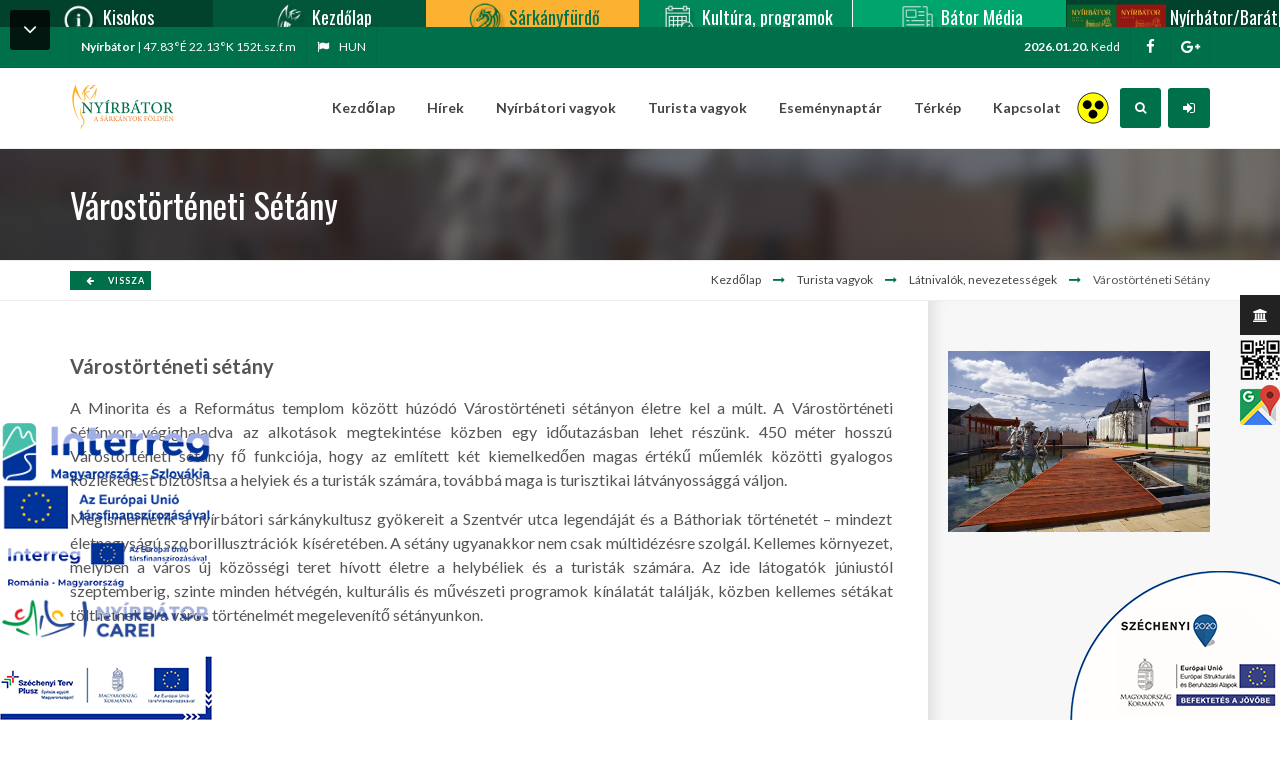

--- FILE ---
content_type: text/html; charset=UTF-8
request_url: https://nyirbator.hu/varostorteneti-setany
body_size: 7208
content:
<!DOCTYPE html>
<html lang="hu">
	<head>
		<title>Várostörténeti Sétány - Nyírbátor - A sárkányok földjén</title>
		<meta name="description" content="Örülök, hogy rátalált Nyírbátor város honlapjára. Őszinte szívvel ajánlom figyelmébe városunkat, ezt a már több, mint 700 éves települést. - Máté Antal polgármester" />
		<meta name="keywords" content="" />
		<meta charset="UTF-8" />
		<meta name="viewport" content="width=device-width, initial-scale=1, maximum-scale=1, user-scalable=no">
		
				<meta property="og:image" content="https://nyirbator.hu/images/sppictures/set1_20180516_091334.jpg" />
		<meta property="og:title" content="Várostörténeti Sétány - Nyírbátor - A sárkányok földjén" />
		<meta property="og:description" content="Örülök, hogy rátalált Nyírbátor város honlapjára. Őszinte szívvel ajánlom figyelmébe városunkat, ezt a már több, mint 700 éves települést. - Máté Antal polgármester" />
		<meta property="og:url" content="https://nyirbator.hu/varostorteneti-setany" />

		<link rel="icon" href="/favicon.ico" />
		
		<link href='https://fonts.googleapis.com/css?family=Oswald:400,100,300,500,700%7CLato:400,300,700,900&subset=latin-ext' rel='stylesheet' type='text/css'>

		<link rel="stylesheet" href="/assets/css/assets.css">
		<link rel="stylesheet" href="/assets/css/style.css?v=2.1.1.1">
		<link rel="stylesheet" href="/assets/css/shortcodes.css">

		<link rel="stylesheet" href="/assets/css/sliders/swiper.min.css" type="text/css">
		<link rel="stylesheet" href="/assets/css/demos/magazine.css" type="text/css">

		<link id="theme_css" rel="stylesheet" href="/assets/css/light.css">
		<link id="skin_css" rel="stylesheet" href="/assets/css/skins/default.css">
		
		<link rel="stylesheet" href="/css/engine_basics.css?v=1" type="text/css">
		
		<link rel="stylesheet" href="/assets/css/fullcalendar.min.css" type="text/css">
		
				
			</head>
	
	<body>
		<!--FACEBOOK API code -->

<!-- API code end -->

<!--GPLUS API code -->

<!-- API code end -->

		
					<div class="page-loader">
				<div class="cssload-container">
					<div class="cssload-lt"></div>
					<div class="cssload-rt"></div>
					<div class="cssload-lb"></div>
					<div class="cssload-rb"></div>
				</div>
				
				<div class="preloader-logo">
					<img alt="Logo" src="/assets/images/logo.png">
				</div>
			</div>
			
			<div class="page-loader">
				<div class="preloader-logo">
					<img alt="Logo" src="/assets/images/logo.png" />
				</div>
			</div>
				
		<a id="to-main" href="#main" title="Az oldal tartalmához">
			<span class="fa fa fa-angle-down"></span>
		</a>
	
		<div class="pageWrapper">
			<div class="no-padding top-port">
				<div class="portfolio grid p-style3 p-6-cols no-margin full">
					<div class="portfolio-item">
												
						<figure>
							<img alt="" src="/assets/images/portfolio/grid/bg1.jpg">
							
							<figcaption>
								<div class="port-captions">
									<h4>
										<a href="/kisokos">
											<img alt="" src="/assets/images/portfolio/grid/logo5.jpg">
											Kisokos										</a>
									</h4>
								</div>
							</figcaption>			
						</figure>
					</div>
					
					<div class="portfolio-item">
												
						<figure>
							<img alt="" src="/assets/images/portfolio/grid/bg2.jpg">
							
							<figcaption>
								<div class="port-captions">
									<h4>
										<a href="/">
											<img alt="" src="/assets/images/portfolio/grid/logo6.jpg">
											Kezdőlap										</a>
									</h4>
								</div>
							</figcaption>			
						</figure>
					</div>
					
					<div class="portfolio-item">
						<figure>
							<img alt="" src="/assets/images/portfolio/grid/bg3.jpg">
							
							<figcaption>
								<div class="port-captions">
									<h4>
										<a href="//www.sarkanyfurdo.hu" style="color: #00704a">
											<img alt="" src="/assets/images/portfolio/grid/logo7.jpg">
											Sárkányfürdő										</a>
									</h4>
								</div>
							</figcaption>			
						</figure>
					</div>
					
					<div class="portfolio-item">
						<figure>
							<img alt="" src="/assets/images/portfolio/grid/bg4.jpg">
							
							<figcaption>
								<div class="port-captions">
									<h4>
										<a href="//kulturaliskozpont.com">
											<img alt="" src="/assets/images/portfolio/grid/logo8.jpg">
											Kultúra, programok										</a>
									</h4>
								</div>
							</figcaption>			
						</figure>
					</div>
					
					<div class="portfolio-item">
						<figure>
							<img alt="" src="/assets/images/portfolio/grid/bg5.jpg">
							
							<figcaption>
								<div class="port-captions">
									<h4>
										<a href="//batortv.hu">
											<img alt="" src="/assets/images/portfolio/grid/logo9.jpg">
											Bátor Média										</a>
									</h4>
								</div>
							</figcaption>			
						</figure>
					</div>
					
					<div class="portfolio-item">
						<figure>
							<img alt="" src="/assets/images/portfolio/grid/bg1.jpg">
							
							<figcaption>
								<div class="port-captions">
									<h4>
										<a href="https://nyirbatorvaroskartya.hu">
											<img alt="" src="/assets/images/batorkartya.png">
											Nyírbátor/Barát kártya										</a>
									</h4>
								</div>
							</figcaption>			
						</figure>
					</div>
				</div>
			</div>
			
			<div class="top-bar main-bg">
				<div class="container">
					<ul class="top-info f-left">
					    <li>
							<b>Nyírbátor</b> |
							47.83°É 22.13°K 152t.sz.f.m						</li>
						
						<li class="dropdown language-selector">
							<a href="#" class="dropdown-toggle uppercase" data-toggle="dropdown" data-close-others="true">
								<i class="fa fa-flag"></i>
								hun							</a>
							
							<ul class="dropdown-menu uppercase">
																																												<li>
											<a href="/app/changeLanguage/eng">
												eng											</a>
										</li>
																																				<li>
											<a href="/app/changeLanguage/ron">
												ron											</a>
										</li>
																								</ul>
						</li>
				    </ul>
					
				    <div class="f-right social-list">
					    <a href="https://www.facebook.com/nyirbator.hu/" data-toggle="tooltip" data-placement="bottom" data-original-title="Facebook">
							<i class="fa fa-facebook ic-facebook no-border"></i>
						</a>
						<a href="https://plus.google.com" data-toggle="tooltip" data-placement="bottom" data-original-title="Google+">
							<i class="fa fa-google-plus ic-gplus no-border"></i>
						</a>
				    </div>
					
					<div class="f-right">
					    <span class="lbl-txt">
							<b>2026.01.20.</b>
							Kedd						</span>
				    </div>
				</div>
			</div>

			<header class="top-head minimal no-border">
			  	<div class="container">
					<div class="header-div">
						<div class="logo">
							<a href="/" tabindex="-1" aria-hidden="true">
								<img alt="" src="/assets/images/logo.png" />
							</a>
						</div>
						
						<div class="f-right">
							<div class="responsive-nav">
								<nav class="top-nav boxes">
									<ul class="" id=""><li class=""><a href="/" class=""><span>Kezdőlap</span></a></li><li class=""><a href="/kisokos-hirek" class=""><span>Hírek</span></a></li><li class=""><a href="/nyirbatori-vagyok" class=""><span>Nyírbátori vagyok</span></a></li><li class=""><a href="https://www.nyirbatorturizmus.hu/hu" target="_blank" class=""><span>Turista vagyok</span></a></li><li class=""><a href="https://kulturaliskozpont.com/esemenyek" target="_blank" class=""><span>Eseménynaptár</span></a></li><li class=""><a href="/terkep" class=""><span>Térkép</span></a></li><li class=""><a href="/kapcsolat" class=""><span>Kapcsolat</span></a></li></ul>								</nav>
							</div>
							
							<a href="/app/obClearing" class="ob-clearing">
								<img src="/assets/images/akadaly.png" alt="Akadálymentes">
							</a>
							
							<div class="top-search short">
	<a href="#" class="main-bg" data-toggle="tooltip" data-placement="bottom" data-original-title="Keresés"><span class="fa fa-search"></span></a>
	<div class="search-box">
		<form action="/app/contentSearch" type="get" id="contentSearch">
			<input type="text" name="search" placeHolder="Írja ide a keresett kifejezést" />
		</form>
	</div>
</div>							
														
							<div class="top-cart short">
								<a href="/belepes" class="main-bg" data-toggle="tooltip" data-placement="bottom" data-original-title="Belépés">
									<i class="fa fa-sign-in"></i>
								</a>
							</div>
						</div>
					</div>
			  	</div>
		  	</header>

			<main id="main">
				
<div class="pageContent">
	<div class="page-title tbg" style="background-image: url(/images/sppictures/set2_20180516_091334.jpg)">
		<div class="container">
			<h1>Várostörténeti Sétány</h1>
		</div>
	</div>
	
	<div class="breadcrumbs">
		<div class="container">
			<a href="/latnivalok-nevezetessegek" class="btn btn-xs main-bg f-left"><i class="fa fa-arrow-left"></i> Vissza</a>
			
			<a href="/">Kezdőlap</a>
			
						
						
						
						
						
						
							<i class="fa fa-long-arrow-right main-color"></i>
				<a href="/turista-vagyok">Turista vagyok</a>
						
							<i class="fa fa-long-arrow-right main-color"></i>
				<a href="/latnivalok-nevezetessegek">Látnivalók, nevezetességek</a>
						
			<i class="fa fa-long-arrow-right main-color"></i>
			<span>Várostörténeti Sétány</span>
		</div>
	</div>

	<div class="container doc-container">
		<div class="row row-eq-height">
			<div class="col-md-9 sm-padding main-content">
				<p><span style="font-size:20px"><strong>Várostörténeti sétány</strong></span></p>

<p style="text-align:justify">A Minorita és a Református templom között húzódó Várostörténeti sétányon életre kel a múlt. A Várostörténeti Sétányon végighaladva az alkotások megtekintése közben egy időutazásban lehet részünk. 450 méter hosszú Várostörténeti sétány fő funkciója, hogy az említett két kiemelkedően magas értékű műemlék közötti gyalogos közlekedést biztosítsa a helyiek és a turisták számára, továbbá maga is turisztikai látványossággá váljon. </p>

<p style="text-align:justify">Megismerhetik a nyírbátori sárkánykultusz gyökereit a Szentvér utca legendáját és a Báthoriak történetét – mindezt életnagyságú szoborillusztrációk kíséretében. A sétány ugyanakkor nem csak múltidézésre szolgál. Kellemes környezet, melyben a város új közösségi teret hívott életre a helybéliek és a turisták számára. Az ide látogatók júniustól szeptemberig, szinte minden hétvégén, kulturális és művészeti programok kínálatát találják, közben kellemes sétákat tölthetnek el a város történelmét megelevenítő sétányunkon.<br />
 </p>

<p style="text-align:justify"><iframe frameborder="0" height="300" src="https://www.google.com/maps/embed?pb=!1m18!1m12!1m3!1d2678.127148393831!2d22.128548416036764!3d47.83713007920062!2m3!1f0!2f0!3f0!3m2!1i1024!2i768!4f13.1!3m3!1m2!1s0x4747806df896b5cf%3A0xdcb30e016fd81a5c!2zVsOhcm9zdMO2cnTDqW5ldGkgc8OpdMOhbnkgTnnDrXJiw6F0b3I!5e0!3m2!1shu!2shu!4v1526454747739" style="border:0" width="100%"></iframe></p>
				
				<div class="portfolio grid p-3-cols p-style4">
									</div>
				
									<h3 class="main-color m-t-3">Kapcsolódó galériák:</h3>
											<h4>Látnivalók - Várostörténeti Sétány</h4>
						<div class="anim-imgs just-gallery m-b-2" data-row-height="190">
															<a class="zoom" href="/images/gallery/352tortenetisetany8_20190415_161652.jpg" title="">
									<img alt="" src="/images/gallery/thumbnails/352tortenetisetany8_20190415_161652.jpg" />
								</a>
															<a class="zoom" href="/images/gallery/350tortenetisetany6_20190415_161631.jpg" title="">
									<img alt="" src="/images/gallery/thumbnails/350tortenetisetany6_20190415_161631.jpg" />
								</a>
															<a class="zoom" href="/images/gallery/345tortenetisetany16_20190415_161622.jpg" title="">
									<img alt="" src="/images/gallery/thumbnails/345tortenetisetany16_20190415_161622.jpg" />
								</a>
															<a class="zoom" href="/images/gallery/343tortenetisetany14_20190415_161611.jpg" title="">
									<img alt="" src="/images/gallery/thumbnails/343tortenetisetany14_20190415_161611.jpg" />
								</a>
															<a class="zoom" href="/images/gallery/339tortenetisetany10_20190415_161545.jpg" title="">
									<img alt="" src="/images/gallery/thumbnails/339tortenetisetany10_20190415_161545.jpg" />
								</a>
															<a class="zoom" href="/images/gallery/338tortenetisetany1_20190415_161536.jpg" title="">
									<img alt="" src="/images/gallery/thumbnails/338tortenetisetany1_20190415_161536.jpg" />
								</a>
															<a class="zoom" href="/images/gallery/33420110418kivkep3_20190415_161527.jpg" title="">
									<img alt="" src="/images/gallery/thumbnails/33420110418kivkep3_20190415_161527.jpg" />
								</a>
															<a class="zoom" href="/images/gallery/33320110418kivkep1javitott_20190415_161512.jpg" title="">
									<img alt="" src="/images/gallery/thumbnails/33320110418kivkep1javitott_20190415_161512.jpg" />
								</a>
															<a class="zoom" href="/images/gallery/img9849_20171018_121827.jpg" title="">
									<img alt="" src="/images/gallery/thumbnails/img9849_20171018_121827.jpg" />
								</a>
															<a class="zoom" href="/images/gallery/img9906_20171018_121828.jpg" title="">
									<img alt="" src="/images/gallery/thumbnails/img9906_20171018_121828.jpg" />
								</a>
															<a class="zoom" href="/images/gallery/sarkanyresize_20171018_121828.jpg" title="">
									<img alt="" src="/images/gallery/thumbnails/sarkanyresize_20171018_121828.jpg" />
								</a>
															<a class="zoom" href="/images/gallery/setany1resize_20171018_121828.jpg" title="">
									<img alt="" src="/images/gallery/thumbnails/setany1resize_20171018_121828.jpg" />
								</a>
															<a class="zoom" href="/images/gallery/img1267joresize_20171018_121827.jpg" title="">
									<img alt="" src="/images/gallery/thumbnails/img1267joresize_20171018_121827.jpg" />
								</a>
															<a class="zoom" href="/images/gallery/img5232resize_20171018_121827.jpg" title="">
									<img alt="" src="/images/gallery/thumbnails/img5232resize_20171018_121827.jpg" />
								</a>
															<a class="zoom" href="/images/gallery/img6843jbresize_20171018_121827.jpg" title="">
									<img alt="" src="/images/gallery/thumbnails/img6843jbresize_20171018_121827.jpg" />
								</a>
															<a class="zoom" href="/images/gallery/img6848jresize_20171018_121827.jpg" title="">
									<img alt="" src="/images/gallery/thumbnails/img6848jresize_20171018_121827.jpg" />
								</a>
															<a class="zoom" href="/images/gallery/img6853jresize_20171018_121827.jpg" title="">
									<img alt="" src="/images/gallery/thumbnails/img6853jresize_20171018_121827.jpg" />
								</a>
															<a class="zoom" href="/images/gallery/img6854jresize_20171018_121827.jpg" title="">
									<img alt="" src="/images/gallery/thumbnails/img6854jresize_20171018_121827.jpg" />
								</a>
															<a class="zoom" href="/images/gallery/img1256jjresize_20171018_121826.jpg" title="">
									<img alt="" src="/images/gallery/thumbnails/img1256jjresize_20171018_121826.jpg" />
								</a>
													</div>
													
							</div>
			
							<div class="col-md-3 sm-padding sidebar">
					<div class="sidebar-widgets">
						<ul>
							<li class="widget widget-tags">
								<p><img alt="" src="/app/webroot/images/uploads/images/S%C3%A9t%C3%A1ny.jpg" style="width:100%" /></p>
							</li>
						</ul>
					</div>
				</div>
					</div>
	</div>
</div>			</main>
			
			<footer id="footWrapper">
				<div class="footer-bottom main-bg">
					<div class="container">
						<div class="row">
							<div class="copyrights col-md-4">
								<b class="custom-color">
									<b class="custom-color">© Nyírbátor Város Honlapja</b> 2018. Minden jog fenntartva.								</b>
							</div>

							<div class="col-md-7">
								<ul class="footer-menu f-right">	
																			<li><a href="/adatkezelesi-tajekoztato">Adatkezelési tájékoztató</a></li>
																			<li><a href="/online-lakossagi-bejelentes">Online lakossági bejelentés</a></li>
																			<li><a href="/akadalymentesitesi-nyilatkozat">Akadálymentesítési nyilatkozat</a></li>
																			<li><a href="/archivum">Archívum</a></li>
																	</ul>
							</div>
							
							<div class="col-md-1 last text-center">
								<a href="//awstudio.hu" target="_blank">
									<img src="/assets/images/aw_logo_webre.png" alt="AW Studio">
								</a>
							</div>
						</div>
					</div>
				</div>
			</footer>		
		</div>
		
		<div class="slbar black-bg middle_right">
			<div class="sl_bar_content">
				<div class="widget quick-contact-widget clearfix">
					<h4 class="uppercase main-color m-t-3 m-b-1">Polgármesteri köszöntés</h4>

					<article class="feature-img">
						<div class="feature-details">
							<h5>Örülök, hogy rátalált Nyírbátor város honlapjára. Őszinte szívvel ajánlom figyelmébe városunkat, ezt a már több, mint 700 éves települést.
</h5>
							
							<p style="text-align:justify">A Nyírbátorba érkezőket a középkori történelmet idéző módon műemlékek, és mindennapjainkat átitató hangulatos, vendégszerető, mozgalmas légkör várja. A nyári hónapokban zajló rendezvények igazi fesztiválhangulatot teremtenek, itt mindenki megtalálhatja a saját ízlésének megfelelő programokat, rendezvényeket. A környező települések földrajzi adottságai kiváló lehetőséget kínálnak rövidebb - hosszabb természetjárásra. Ha kisvárosunk felkeltette érdeklődését, bővebb információkat talál a következő oldalakon. További jó böngészést.</p>

<p style="text-align:center"><img alt="" src="/app/webroot/images/uploads/images/438745465_923584663101527_7074239383779337971_n.jpg" style="height:270px; width:180px" /><br />
<br />
<strong>Máté Antal</strong><br />
<span style="color:#A9A9A9"><span style="font-size:10px">polgármester</span></span></p>
						</div>
					</article>
				</div>
			</div>
			
			<a href="#" class="slbar_btn black-bg inbar">
				<i data-icon="fa fa-university" data-tgl-icon="fa fa-minus"></i>
			</a>
		</div>
		
		<a href="/qr-latnivalok" class="qr">
			<img src="/assets/images/qr.jpg" alt="Látnivalók QR kóddal">
		</a>
		
		<a href="/terkep" class="side-map">
			<img src="/assets/images/map.png" alt="Látnivalók térképen">
		</a>

	  	<a id="to-top" href="#" title="Fel az oldal tetejére">
			<span class="fa fa fa-angle-up"></span>
		</a>
		
		<a href="/partnerseget-epitunk" class="interregsm left-sideimg">
			<img src="/assets/images/interregsm.png" alt="Interreg Magyarország-Szlovákia">
		</a>
		
		<a href="/partnerseg-egy-szebb-jovoert" class="interregrm left-sideimg">
			<img src="/assets/images/interregrm.png" alt="Interreg Románia-Magyarország">
		</a>
		
		<a href="https://rohujobs.eu" class="rohujobs left-sideimg">
			<img src="/assets/images/f-logo.png" alt="RoHuJobs">
		</a>
		
		<a href="/szechenyi-terv-plusz-palyazatok" class="szp left-sideimg">
			<img src="/assets/images/szechenyi_infoblokk.png" alt="Széchenyi Terv Plusz">
		</a>
		
		<a href="/szechenyi-2020-palyazatok" id="eu">
			<img src="/assets/images/eu_r_b.png" alt="Széchenyi 2020">
		</a>
		
				
		
				
		
		
 		<script type="text/javascript" src="/assets/js/jquery-1.12.0.min.js"></script>
		<script type="text/javascript" src="https://cdnjs.cloudflare.com/ajax/libs/moment.js/2.23.0/moment.min.js"></script>
		<script type="text/javascript" src="/assets/js/fullcalendar.min.js"></script>
		<script type="text/javascript" src="/assets/js/locale-all.js"></script>
 		<script type="text/javascript" src="/assets/js/assets.js"></script>
		<script type="text/javascript" src="/assets/js/onepage-nav.js"></script>
		<script type="text/javascript" src="/assets/js/sliders/swiper.jquery.min.js"></script>
		<script type="text/javascript" src="/assets/js/script.js?v=1"></script>

		<script type="text/javascript">
			var eventsStart = '';
			var eventsEnd = '';
			
		    $(window).load(function(){
		    	var swiperH = new Swiper('.swiper-container-h', {
			        paginationClickable: false,
			        slidesPerView: 3,
			        nextButton: '.swiper-next',
			        prevButton: '.swiper-prev',
			        paginationType: 'fraction',
			        grabCursor: true,
			        breakpoints: {
					    320: {
					      slidesPerView: 1,
					      spaceBetweenSlides: 10
					    },
					    480: {
					      slidesPerView: 1,
					      spaceBetweenSlides: 20
					    },
					    640: {
					      slidesPerView: 1,
					      spaceBetweenSlides: 30
					    }
				  	}
			    });
			    var swiperV = new Swiper('.swiper-container-v', {
			        paginationType: 'fraction',
			        direction: 'vertical',
			        slidesPerView: 2,
					nextButton: '.swiper-up',
			        prevButton: '.swiper-down',
					grabCursor: true
			    });
		    });

			$(document).ready(function() {
				$('#calendar').fullCalendar({
					defaultView: 'month',
					header: {
						left: 'month,agendaWeek,agendaDay,listMonth',
						center: 'title',
						right: 'prev,today,next'
					},
					locale: 'hu',
					timeFormat: 'HH:mm',
					eventColor: '#00704a',
					viewRender: function(view, element){
						if(!$(element[0]).hasClass('fc-month-view')){
							eventsStart = view.intervalStart;
							eventsEnd = view.intervalEnd;
						}
						
						$.get('/simple_blog/simple_blog/getCalendarEntries', {start: eventsStart.format(), end: eventsEnd.format()}, function(data){
							$('.blog-posts').html(data);
						});
					},
					events: function(start, end, timezone, callback){
						eventsStart = start;
						eventsEnd = end;
						callback([]);
					}
				});
				
				if($('#flash .message').length)
					$('#flash .message').focus();

				$('#flash_bg').on('click keydown', function() {
					$('#flash').hide();
				});
				
				$('.message').on('click keydown', function() {
					$('#flash').hide();
				});
				
								
				$('#calendar').onePageNav();
				
				$('.alert .close').click(function(){
					$.get('/app/deleteEntriesSession');
				});
				
								
								
				var pictcnt = 0;
			
				$('.image-upload').on('change', function(){
					$('.images').html('');
					pictcnt = 0;
				});
				
				$('.image-upload').ImageResize({
					maxWidth: 1200,
					onImageResized: function (imageData) {
						$('.images').append('<img style="width: 120px; margin-bottom: 10px; margin-right: 10px" src="' + imageData + '"/><input type="hidden" name="data[OrrsReport][pict_file][' + pictcnt + ']" value="'+ imageData +'">');
						pictcnt ++;
					}  
				});
				
				$('.select-pict').click(function() {
					$('#pict').click();
				});
			});
			
			$.fn.ImageResize = function (options) {
				var defaults = {  
					maxWidth: Number.MAX_VALUE,  
					maxHeigt: Number.MAX_VALUE,  
					onImageResized: null  
				}  
				var settings = $.extend({}, defaults, options);  
				var selector = $(this);  
			  
				selector.each(function (index) {  
					var control = selector.get(index);  
					if ($(control).prop("tagName").toLowerCase() == "input" && $(control).attr("type").toLowerCase() == "file") {  
						$(control).attr("accept", "image/*");  
						$(control).attr("multiple", "true");  
						  
						control.addEventListener('change', handleFileSelect, false);  
					}  
					else {  
						cosole.log("Invalid file input field");  
					}  
				});  
			  
				function handleFileSelect(event) {  
					//Check File API support  
					if (window.File && window.FileList && window.FileReader) {  
						var count = 0;  
						var files = event.target.files;  
			  
						for (var i = 0; i < files.length; i++) {  
							var file = files[i];  
							//Only pics  
							if (!file.type.match('image')) continue;  
			  
							var picReader = new FileReader();  
							picReader.addEventListener("load", function (event) {  
								var picFile = event.target;  
								var imageData = picFile.result;  
								var img = new Image();  
								img.src = imageData;  
								img.onload = function () {  
									if (img.width > settings.maxWidth || img.height > settings.maxHeigt) {  
										var width = settings.maxWidth;  
										var height = settings.maxHeigt;  
			  
										if (img.width > settings.maxWidth) {  
											width = settings.maxWidth;  
											var ration = settings.maxWidth / img.width;  
											height = Math.round(img.height * ration);  
										}  
			  
										if (height > settings.maxHeigt) {  
											height = settings.maxHeigt;  
											var ration = settings.maxHeigt / img.height;  
											width = Math.round(img.width * ration);  
										}  
			  
										var canvas = $("<canvas/>").get(0);  
										canvas.width = width;  
										canvas.height = height;  
										var context = canvas.getContext('2d');  
										context.drawImage(img, 0, 0, width, height);  
										imageData = canvas.toDataURL();  
			  
										if (settings.onImageResized != null && typeof (settings.onImageResized) == "function") {  
											settings.onImageResized(imageData);  
										}  
									}else{
										var width = img.width;
										var height = img.height;
										
										var canvas = $("<canvas/>").get(0);  
										canvas.width = width;  
										canvas.height = height;  
										var context = canvas.getContext('2d');  
										context.drawImage(img, 0, 0, width, height);  
										imageData = canvas.toDataURL();  
			  
										if (settings.onImageResized != null && typeof (settings.onImageResized) == "function") {  
											settings.onImageResized(imageData);  
										} 
									}
			  
								}  
								img.onerror = function () {  
			  
								}  
							});  
							//Read the image  
							picReader.readAsDataURL(file);  
						}  
					} else {  
						console.log("Your browser does not support File API");  
					}  
				}  
			}
			
					</script>
	</body>
</html>

--- FILE ---
content_type: text/css
request_url: https://nyirbator.hu/assets/css/style.css?v=2.1.1.1
body_size: 24659
content:
/* ==========================================================================
  1. CSS RESET
============================================================================= */
body {
	font-family:"Lato",sans-serif;
	line-height:1.5;
	-webkit-font-smoothing: antialiased;
}
:active,
:focus { outline: none !important; }
a:focus,
a:hover {text-decoration:none;}
iframe {
	border:none !important;
}
h1, h2, h3, h4 {
	margin: 0 0 20px;
	line-height:1.5;
	font-weight: 400;
	font-family: 'Oswald', sans-serif;
}
h5, h6{
	margin: 0 0 30px;
	line-height: 1.5;
	font-weight: 400;
	font-family: 'Oswald', sans-serif;
}
.custom-font,.odometer{
	font-family: 'Oswald', sans-serif !important;
}
p{
	margin:0 0 15px;
}
img {
	max-width:100%;
}
header ul,footer ul,.top-bar ul,.lft-tools ul,.post-info ul,.recent-posts-widget ul,.center-v-menu ul,.pricing-tbl ul,.sidebar ul,ul.details,ul.comment-list,ul.list,.w-recent-posts ul{
	list-style:none;
	margin:0;
	padding:0;
}
.header-1 .top-nav > ul > li > a > span:before,.skew-nav > ul > li > a > span:before,.icon-box-1 .box-number span:after,.post-item .post-image:after,.post-item .lft-tools:before,.p-style2 figure:after,.p-style3 figure:after,.team-box.box-1 .team-img span,.rect-angles:before,
.rect-angles:after,.rect-angles span:before,.rect-angles span:after,.team-box.box-1 .team-socials:after,.header-2 .top-nav > ul > li > a:before,.icon-bg:after,.icon-border:after,.steps-2 .step-title:after,.steps-4 .step-line:before{
	position:absolute;
	content:"";
	width:100%;
	height:100%;
	top:0;
	left:0;
	display:inline-block
}
.header-1.skew .top-nav > ul > li > a:after,.skew-nav > ul > li > a:after, .header-1.skew .top-search:before, .header-1.skew .top-cart > a:before,.header-1.skew .top-nav > ul > li > a:before,.header-1.skew .logo:before, .header-1.skew .top-search > a:before,
.header-1.skew .top-cart:before,.header-2.boxed .logo:after,.icon-boxes-1:before,.icon-boxes-1:after,.icon-box-2 .icon-desc:after,.icon-box-3:after,.header-2.boxed .logo:before,.icon-box-3 .icon-desc:before,.footer-top .skew-btn:after,.skew-nav > ul > li > a:before{
	width: 0;
	height: 0;
	border-style: solid;
	content:"";
	position:absolute;
	display:inline-block
}
.f-left{
	float:left;
}
.f-right{
	float:right;
}
.f-none{
	float: none !important;
}
.fx{
	opacity: 0
}
.animated{
	opacity: 1
}
.page-loader{
	background-color: #fff;
	position: fixed;
	width: 100%;
	height: 100%;
	z-index: 99999
}

/* =========================================================================
	3.HEADER STYLE.
============================================================================ */
/*
-------------- 3.1. Top bar. ------------- */
.top-bar {
	min-height: 40px;
	position:relative;
	z-index: 9;
}
.top-bar ul li,.absolute-top-bar ul li,.top-bar .social-list a i {
	float: left;
	line-height: 25px;
	position:relative;
	padding: 0 10px;
	font-size:11px;
	border-left: 1px rgba(0,0,0,0.06) solid !important;
}
.top-bar ul li:hover,.absolute-top-bar ul li:hover{
	background-color: rgba(0,0,0,0.03)
}
.top-bar ul li:last-child,.absolute-top-bar ul li:last-child,.top-bar .social-list a:last-child i {
	border-right: 1px rgba(0,0,0,0.06) solid !important
}
.top-bar.black-bg ul li,.top-bar.dark-bg ul li,.top-bar.dark ul li,.absolute-top-bar.black-bg ul li,.absolute-top-bar.dark-bg ul li,.absolute-top-bar.dark ul li,.top-bar.dark-bg .social-list a i,.top-bar.dark .social-list a i,
.top-bar.black-bg .social-list a i{
	border-left: 1px rgba(255,255,255,0.2) solid !important
}
.top-bar.black-bg ul li:last-child,.top-bar.dark-bg ul li:last-child,.top-bar.dark ul li:last-child,.absolute-top-bar.black-bg ul li:last-child,.absolute-top-bar.dark-bg ul li:last-child,.absolute-top-bar.dark ul li:last-child,
.top-bar.black-bg .social-list a:last-child i,.top-bar.dark-bg .social-list a:last-child i,.top-bar.dark .social-list a:last-child i{
	border-right: 1px rgba(255,255,255,0.2) solid !important
}
.top-bar.black-bg ul li:hover,.top-bar.dark-bg ul li:hover,.top-bar.dark ul li:hover,.absolute-top-bar.black-bg ul li:hover{
	background-color: rgba(255,255,255,0.1)
}
.top-bar ul li,.top-bar .lbl-txt {
	line-height: 40px;
	padding-right: 10px;
	font-size: 12px
}
.top-bar ul ul li,.absolute-top-bar ul ul li{
	float:none;
	line-height:normal;
}
.dropdown-menu {
	min-width: 160px;
	padding: 0;
	margin: 0;
	border: 1px solid rgba(0,0,0,.09) !important;
}
.top-bar ul ul li:first-child a{
	border-top:0
}
.top-bar i,.absolute-top-bar i,.list li i {
	margin-right: 8px;
}
.top-bar ul > li > a,.absolute-top-bar > ul > li > a {
	display:inline-block;
}
.top-bar-search input[type=text]{
	border:0;
	line-height: 26px;
	font-size:12px;
	padding:0 10px;
	background-color: transparent;
}
.top-bar-search button {
	border:0;
	width:30px;
	height:20px;
	line-height:20px;
	text-align:center;
	background-color:transparent;
	font-size:12px
}
.top-bar .social-list a i{
	width: 40px;
	height: 40px;
	line-height: 40px;
	margin: 0;
	font-size: 15px
}
.lbl-txt{
	display: inline-block;
	float: left;
}
.language-selector .dropdown-menu{
	min-width: 56px;
	border-radius: 0;
	border: 0 !important;
}
.language-selector .dropdown-menu li{
	margin: 0 !important;
	padding: 0;
	border: 0 !important;
	float: none;
}
.language-selector .dropdown-menu li a{
	display: block !important;
	padding: 5px 15px !important
}
.top-bar.main-bg .language-selector .dropdown-menu li:not(.active) a{
	color:#333;
}
/*
-------------- 3.2. Top Head. ------------- */
.top-head{
	position: relative;
	-webkit-transition: height .4s ease, opacity .3s ease;
	-o-transition: height .4s ease, opacity .3s ease;
	transition: height .4s ease, opacity .3s ease;
}
.top-head:after{
	clear:both;
	display:table;
	content:" ";
}
.top-head.fixed-head{
	position: fixed;
	z-index: 9;
	width: 100%;
	left: 0;
}
.top-head.absolute-head{
	position: absolute;
	z-index: 9;
	width: 100%;
	left: 0;
}

.top-head .container {
	position:relative;
}
.top-head .responsive-nav{
	float:left
}
.top-head .logo {
	position:relative;
	float:left;
}
.top-head .logo a{
	display:block
}
.top-head .logo img{
	height:49px;
}
/*
----------------- top nav ------------------ */
.top-nav {
	float:left;
	min-height:1px
}
.top-nav li {
	position:relative;
}
.top-nav li i {
	margin-right:8px;
	font-size:12px
}
.top-nav > ul > li {
	float:left;
	padding: 0;
}
.top-nav > ul > li > a {
	font-weight:700;
	z-index:2;
	position: relative;
	display:block;
	margin: 0;
}
.top-head.simple{
	margin-top: 20px
}
.top-head.simple.dark .top-nav > ul > li > a{
	color:#fff;
}
.top-head.header-1 .top-nav > ul > li > a {
	margin: 0 10px 0 0;
}
.top-nav > ul > li > a > span, .top-nav > ul > li > span > a > span {
	line-height:65px;
	display:block;
	position:relative;
	padding:0 15px
}
.top-nav ul li ul li,.top-head .top-cart .cart-box{
	-webkit-box-shadow: 0px 3px 10px 0px rgba(0,0,0,0.2);
	box-shadow: 0px 3px 10px 0px rgba(0,0,0,0.2);
}
.top-nav ul li ul {
	position:absolute;
	top:100%;
	left:0;
	min-width:220px;
	z-index: 0;
	max-height: 0;
	-webkit-transition: max-height 1ms linear 1s;
	-moz-transition: max-height 1ms linear 1s;
}
.header-1.skew .top-nav ul li ul{
	left: 15px
}
.top-nav ul li:hover > ul{
	z-index: 10;
	/*max-height: 2000px;*/
	-webkit-transition: none;
	-moz-transition: none;
}
.top-nav ul li ul:after{
	clear:both;
	display:table;
	content:" "
}
.top-nav ul ul ul,.header-1.skew .top-nav ul ul ul {
	top:-2px;
	left:100%;
}
.top-nav ul ul li{
	opacity: 0;
	-webkit-transition: opacity .4s, -webkit-transform .6s, max-height .6s;
	transition: opacity .4s, transform .6s, max-height .6s;
	border-top:1px rgba(255,255,255,.2) solid;
	border-bottom:1px rgba(0,0,0,.1) solid;
}
.top-nav ul li:hover > ul > li, .top-nav ul li:focus > ul > li {
	opacity: 1;
	-webkit-transform: none;
	transform: none;
}
.top-nav ul li ul li {
	-webkit-transform-origin: 50% 0;
	transform-origin: 50% 0;
	-webkit-transform: scale(1,0);
	transform: scale(1,0);
}
.top-nav > ul > li.hasChildren > a > span:after {
	display:inline-block;
	position:relative;
	font:normal normal normal 8px/1 FontAwesome;
	content:"\f078";
	margin-left:5px;
	top:-1px;
}
.top-nav > ul > li.hasChildren:hover > a > span:after,.rot-lft {
	-webkit-transform:rotate(-180deg);
	transform:rotate(-180deg);
}
.top-nav ul li li.hasChildren > a:before {
	content:"\f105";
	float:right;
	display:inline-block;
	position:relative;
	font:normal normal normal 12px/1 FontAwesome;
	top:3px
}
.top-nav li li a {
	display:block;
	padding:13px 15px;
	position:relative;
	overflow:hidden
}
.top-nav li li.selected > a{
	background-color:rgba(0,0,0,.1)
}
.top-nav li li a:after{
	background-color: rgba(0,0,0,.2);
	content: "";
	height: 100%;
	left: -140%;
	opacity: .2;
	position: absolute;
	top: 0;
	transform: skew(-38deg, 0deg) ;
	-webkit-transform: skew(-38deg, 0deg) ;
	-webkit-transition: all 700ms cubic-bezier(0.19, 1, 0.22, 1);
	transition: all 700ms cubic-bezier(0.19, 1, 0.22, 1);
	width: 120%;
	border-right:15px #fff solid
}
.top-nav li li:not(.selected):hover > a:after{
	left: -8%;
	-webkit-transition: all 700ms cubic-bezier(0.19, 1, 0.22, 1);
	transition: all 700ms cubic-bezier(0.19, 1, 0.22, 1);
}
.top-nav li li:hover > a{
	padding-left:20px
}
.top-nav > ul > .mega-menu {
	position:static;
}
.top-nav .mega-menu > ul {
	left:15px;
	right: 15px
}
header.full .top-nav .mega-menu > ul {
	left:30px;
	right: 30px
}
.top-nav .mega-menu ul ul li{
	-webkit-transform-origin: 0 0;
	transform-origin: 0 0;
	-webkit-transform: scale(1);
	transform: scale(1);
	opacity: 1;
	-webkit-box-shadow: none;
	box-shadow: none;
	background-color: transparent !important;
}
.top-nav .mega-menu li[class*="col-"]{
	border-top: 0 !important
}
.top-nav ul li ul li:first-child{
	border-top-width: 2px
}
.top-nav .mega-menu ul ul ul li a{
	padding: 11px 15px
}
.top-nav .mega-menu .mega-content{
	padding:30px;
	border-top: 2px #ddd solid
}
.top-nav .mega-menu > ul > li,.top-nav .mega-menu .mega-content > div > ul > li{
	border-bottom:0 !important
}
.top-nav .mega-menu .mega-content ul li:first-child{
	border-top:0 !important
}
.top-nav .mega-menu .mega-content ul li:last-child{
	border-bottom:0 !important
}
.top-nav .mega-menu hr{
	border-top-color:rgba(255,255,255,0.3);
}
.top-nav .mega-menu .custom-content a{
	display:inline;
	padding:0;
	border:0
}
.top-nav .mega-menu .custom-content a:after{
	display:none
}
.mega-content .nav-tabs li,.mega-content .nav-tabs li a{
	border:0 !important;
	margin: 0 !important
}
.mega-content .nav-tabs a:after{
	display:none
}
.mega-content .tab-content{
	padding:0 15px;
	background-color: rgba(0,0,0,.1);
}
.mega-content .nav-tabs>li.active>a, .mega-content .nav-tabs>li.active>a:focus, .mega-content .nav-tabs>li.active>a:hover{
	border:0;
	background-color: rgba(0,0,0,.1);
	color: #fff
}
.dark-sub .mega-content .tab-content,.dark-sub .mega-content .nav-tabs>li.active>a, .dark-sub .mega-content .nav-tabs>li.active>a:focus, .dark-sub .mega-content .nav-tabs>li.active>a:hover{
	background-color: rgba(255,255,255,.06);
}
.dark-sub.top-nav .mega-menu > ul > li h4{
	color:#fff;
}
.top-nav .mega-menu ul ul {
	position:static;
	display:block;
	box-shadow:none;
	width:auto;
	border-bottom:0;
	max-height:1000px;
	background-color: transparent;
}
.top-nav .mega-menu > ul > li h4 {
	font-size: 15px;
	padding: 20px 10px 10px;
	border-bottom: 1px rgba(0,0,0,.1) solid;
	margin: 0;
}
.top-nav .mega-menu > ul > li,.top-nav .mega-menu > ul > li > ul > li:last-child{
	border-bottom:0
}
.top-nav > ul > li > ul.rit-menu {
	right:0;
	left:auto !important;
}
.top-nav ul.rit-menu li.hasChildren > a:before{
    content: "\f104";
}
.top-nav ul li ul li > ul.rit-menu {
	right:100%;
	left:auto !important;
}
.top-nav ul ul ul ul.rit-menu li:first-child{
	border-top:3px rgba(255,255,255,.8) solid;
}
.top-nav ul ul ul ul.rit-menu li:not(.selected) > a{
	background-color: rgba(255,255,255,0.1);
}
.top-nav.tbl > ul{
	display: table;
	margin: auto;
}
.top-nav.tbl .top-cart .cart-num{
	top: 14%;
	right: -2px;
}
.top-nav ul li ul.mini-cart-list{
	position: static !important;
	max-height: 10000px !important
}
.top-nav ul li ul.mini-cart-list li{
	opacity: 1 !important;
	transform: scale(1);
	box-shadow: none;
	background: transparent;
	color: inherit;
}
.top-nav ul li ul.mini-cart-list li a{
	color:inherit;
	padding: 0
}
.top-cart .cart-num.main-bg{
	color: #fff
}
/*
-------------- top search & cart ------------------ */
.top-head .top-search,.top-bar-search {
	margin: 0 0 0 3px;
	float:left;
	position:relative;
}
.top-head .top-search > a {
	font-weight:bold;
	display: inline-block;
	position: relative;
	z-index: 1;
	float: right;
	padding: 0 15px;
	font-size: 12px;
	line-height:65px;
	color: #fff;
}
.top-search .search-box {
	padding: 0;
	line-height:1;
	z-index:999;
	display:none;
	position: absolute;
	top: 100%;
	right: 0;
	width: 300px;
}
.top-head.header-1 .search-box{
	top: 0;
	margin-right: 40px;
	width:0px;
	position: relative;
}
.header-2.right-logo .top-search .search-box{
	right: auto;
	left: 0
}
.top-search.short,.top-cart.short{
	padding: 20px 0 15px
}
.top-search.short > a,.top-cart.short > a{
	line-height: 40px !important;
	border-radius: 3px;
	color: #fff;
}
.top-cart.short .cart-box {
	padding: 20px;
    position: absolute;
    margin-right: 0;
    top: 100%;
    right: 0;
    margin-top: 20px;
}
.top-search input[type=text]{
	width:30%;
	border:0;
	line-height: 40px;
	font-size:12px
}
.top-search .search-box input[type=text]{
	width: 100%;
	font-size: 14px;
	padding: 0 15px;
	line-height: 55px;
	background-color: transparent;
	color:#fff;
	text-transform: uppercase;
}
.top-head.header-1 .search-box input[type=text]{
	line-height: 45px;
	width: 96%
}
.header-2 .top-nav > ul > li > a > span, .header-2 .top-nav > ul > li > span > a > span,.header-2 .top-cart > a,.header-2 .top-search > a{
	line-height:55px !important
}
.top-search .search-box button {
	border:0;
	width:25px;
	height:25px;
	line-height:25px;
	text-align:center;
	background-color:transparent
}
.header-1 .top-search{
	margin-bottom:18px !important
}
.actsrch > a > span,.ac-search > a > span{
	font-size:14px;
	line-height:45px
}
.top-head .top-cart {
	float:right;
	margin: 0 0 0 7px;
}
.top-head .top-cart > a {
	font-weight:bold;
	position:relative;
	padding: 0 15px;
	z-index: 1;
	display: block;
	line-height:65px
}
.top-cart .cart-num {
	display:inline-block;
	font-style:normal;
	line-height: 13px;
	position:absolute;
	border-radius:50%;
	top: 30%;
	right: 4px;
	font-size: 9px;
	font-weight:normal;
	width: 15px;
	text-align: center;
	height: 15px;
}
.header-2.boxed .top-cart .cart-num{
	top:15px
}
.top-cart {
	position:relative;
}
.top-cart .cart-box {
	position:absolute;
	top:100%;
	right:0;
	min-width:275px;
	padding:20px;
	min-height:200px;
	z-index:99;
	display:none;
	border-width:0 3px 3px 3px;
	border-style:solid
}
.header-1:not(.sticky-nav) .top-cart .cart-box{
	margin-top: 18px;
	right: -15px;
}
.cart-box .empty {
	line-height:160px;
	text-align:center;
	color:#f00;
}
.mini-cart-list li {
	position:relative;
	overflow:hidden;
	padding: 15px;
	padding-left: 0;
	font-size:11px;
	border-top: 1px rgba(0,0,0,.15) dashed;
}
.mini-cart-list li:first-child{
	border-top:0;
}
.mini-cart .cart-body {
	padding-right:10px;
	line-height:1.7;
}
.cart-mini-lft {
	float:left;
	margin-right:8px;
}
.cart-mini-lft img {
	width:40px;
	padding:1px;
}
.mini-cart-list a.remove {
	position:absolute;
	left: 0px;
	top: 9px;
	background-color: #f00;
	color: #fff;
	line-height: 1;
	padding: 1px 3px 2px;
	border-radius: 3px;
	font-size: 10px;
}
.mini-cart-total {
	padding: 10px 0 10px;
	font-weight:400;
	overflow:hidden;
	font-size:11px;
	border-top: 1px rgba(0,0,0,.15) solid;
	border-bottom: 1px rgba(0,0,0,.15)solid;
}
.mini-cart-total .clearfix {
	padding:5px 0;
	overflow:hidden;
}
.mini-cart-total .total {
	margin-top:10px;
	padding-top:15px;
	border-top: 1px rgba(0,0,0,.15) dashed;
}
.mini-cart .checkout {
	text-align:center;
	padding-top:15px;
}
.mini-cart .checkout a {
	margin:0 3px;
	height:35px;
	display:inline-block;
	line-height:33px;
	padding:0 15px;
}
.logo-sm{
	padding: 20px;
	margin: auto;
	display: table;
}
.last{
	margin-right: 0 !important
}
/*
-------------------------- Skew Header ------------------- */
.header-1{
	padding: 27px 0 0;
	position: relative;
	z-index: 8;
}
.header-1.dark .top-nav > ul > li > a{
	color:#ccc
}
.header-1:not(.sticky-nav):before, .skew-nav:before{
	height:45px;
	position:absolute;
	left:0;
	top:28px;
	width:100%;
	content:"";
}
.header-1:not(.sticky-nav) .top-nav > ul > li{
	padding-bottom:26px
}
.header-1 .top-nav > ul > li > a > span{
	line-height: 44px;
}
.header-1 .top-nav > ul > li > a > span:before,.skew-nav > ul > li > a > span:before{
	bottom: -6px;
	top:auto;
	height: 51px;
	z-index:-1;
}
.header-1.skew .top-nav > ul > li > a:after, .header-1.skew .top-search:before, .header-1.skew .top-cart > a:before,.skew-nav > ul > li > a:after{
	border-width: 0 2px 4px 4px;
	top: -2px;
	left: -16px;
}
.header-1.skew .top-nav > ul > li > a:before, .skew .logo:before,.header-1.skew .top-search > a:before,.header-1.skew .top-cart:before,.skew-nav > ul > li > a:before{
	border-width: 4px 4px 0 2px;
	bottom: -6px;
	right: -16px;
}
.header-1:not(.sticky-nav) .logo{
	position:relative;
	margin-top: -27px;
	padding: 0 20px;
	min-width: 200px;
	min-height: 77px;
	text-align: center;
}
.header-1:not(.sticky-nav) .logo a{
	display: table-cell !important;
	width: 100%;
	height: 77px;
	vertical-align: middle;
}
.header-1.skew:not(.sticky-nav) .logo{
	padding: 0 15px 0 25px;
}
.head-border{
	height: 3px
}
.header-1.skew .logo:before{
	bottom: 0px;
	right: -6px;
	border-width: 4px 6px 0 0px;
}
.header-1 .top-search:after,.header-1 .top-cart:after{
	position:absolute;
	content:""
}
.header-1:not(.sticky-nav) .top-nav > ul > li:hover > a > span:before,.header-1:not(.sticky-nav) .top-nav > ul > li.selected > a > span:before{
	height: 77px;
	-webkit-box-shadow: 0px 3px 3px -1px rgba(0,0,0,0.26);
	box-shadow: 0px 3px 3px -1px rgba(0,0,0,0.26);
}
.header-1.skew .top-nav > ul > li:hover > a > span:before,.header-1.skew .top-nav > ul > li.selected > a > span:before{
	left: -6px;
}
.header-1 .top-search > a,.header-1 .top-cart > a{
	height: 52px;
	line-height: 45px;
	padding:0 15px
}
.header-1:not(.sticky-nav) .top-search:after,.header-1:not(.sticky-nav) .top-cart:after{
	width:100%;
	position:absolute;
	left:0;
	top: -2px;
	height: 100%;
	z-index: 0;
}
.header-1:not(.sticky-nav) .top-nav > ul > li > a > span:before,.header-1:not(.sticky-nav) .logo,.skew-nav > ul > li > a > span:before,.header-1:not(.sticky-nav) .top-search:after,.header-1:not(.sticky-nav) .top-cart:after{
	-webkit-box-shadow: 0px 0px 3px 0px rgba(0,0,0,0.26);
	box-shadow: 0px 0px 3px 0px rgba(0,0,0,0.26);
}
.header-1.skew .top-search > a:before,.header-1.skew .top-cart:before{
	bottom:2px;
	border-width: 4px 4px 0 2px;
	right: -15px;
}
.header-1.skew .top-nav > ul > li:hover > a:after,.header-1.skew .top-nav > ul > li.selected > a:after{
	display:none
}
.header-1 .logo img{
	position:relative;
	z-index:2;
	max-height:65px
}
.skew:not(.sticky-nav) .logo,.header-1.skew .top-nav > ul > li > a > span:before,.skew-nav > ul > li > a > span:before,.header-1.skew .top-search:after,.header-1.skew .top-cart:after,.skew-btn{
	transform: skew(25deg, 0deg);
	-webkit-transform: skew(25deg, 0deg);
}
.skew-btn span,.skew:not(.sticky-nav) .logo a{
	transform: skew(-25deg, 0deg);
	-webkit-transform: skew(-25deg, 0deg);
	display:block
}
.skew .top-cart .cart-num {
	line-height: 13px;
	top: 3px;
	right: 10px;
}
.top-nav li i.shown{
	margin:0;
	font-size:16px
}
.top-nav > ul > li.selected > a > span > i,.top-nav > ul > li:hover > a > span > i{
	color:#fff
}
/*
-------------------------- Header 2 ------------------- */
.header-2 {
	border-bottom:0 !important;
}
.header-2.boxed.dark > .container,.header-2.boxed.dark .logo{
	background-color:#222
}
.header-2.boxed.dark:not(.sticky-nav) > .container:not(.top-bar-cont), .header-2.dark.boxed:not(.sticky-nav) .logo {
    border: 1px #444 solid;
}
.header-2.dark .top-nav > ul > li, .header-2 .top-cart, .header-2.dark .top-search, .header-2.dark .top-nav > ul > li,.header-2.dark .top-nav > ul > li, .header-2.dark .top-cart, .header-2.dark .top-search, .header-2.dark .top-nav > ul > li{
	border-left: 1px #444 solid;
}
.header-2.dark.center-logo .responsive-nav{
	border-color:#444
}
.header-2.boxed:not(.sticky-nav) > .container:not(.top-bar-cont){
	margin-top:37px;
	padding-right:0;
}
.header-2:not(.sticky-nav) > .container:not(.top-bar-cont):before,.top-head.box-head.light-head > .container:not(.top-bar-cont):before,.top-head.box-head.dark-head > .container:not(.top-bar-cont):before{
	height:4px;
	position:absolute;
	left:8px;
	width:98.5%;
	content:"";
	bottom:-4px
}
.header-2 .top-nav > ul > li{
	padding:0
}
.header-2.dark .top-nav > ul > li > a,.header-2.dark .top-search > a,.header-2.dark .top-cart > a{
	color:#ccc
}

.header-2 .top-nav .mega-menu > ul{
	left:0
}
.header-2 .top-cart,.header-2 .top-search{
	margin-left:0
}
.header-2 .logo{
	padding:15px 0
}
.header-2.boxed .logo{
	margin-top:-35px;
	margin-left:-16px;
	padding:15px;
	border-bottom:0 !important
}
.header-2.boxed .logo:after{
	border-width: 80px 0 0 8px;
	right:-8px;
	bottom: -9px;
}
.header-2.boxed .logo:before{
	border-width: 70px 0 0 15px;
	right:-15px;
	bottom: -9px;
}
.header-2.right-logo .logo:after{
	border-width: 80px 0 0 8px;
	left:-8px;
	-webkit-transform:rotateX(-360deg) !important;
	transform:rotateX(-360deg) !important;
}
.header-2.right-logo .logo:before{
	border-width: 70px 0 0 15px;
	left:-15px;
	-webkit-transform:rotateX(-360deg) !important;
	transform:rotateX(-360deg) !important;
}
.absolute-top-bar.right-pos{
	position:absolute;
	right: 0;
	top: 5px;
}
.header-2 .top-nav > ul > li > a:before{
	top:auto;
	bottom:0;
	height:0
}
.header-2 .top-nav > ul > li:hover > a:before{
	height:100%
}
.top-head.center-logo .logo{
	display:table;
	float:none;
	margin:0 auto 20px
}
.header-2.center-logo .responsive-nav{
	display:table;
	float:none;
	margin:0 auto;
	border-style:solid;
	border-width:1px 1px 0 0
}
.top-head.center-logo .responsive-nav{
	display:table;
	float:none;
	margin:0 auto;
}
.header-1.center-logo .top-nav > ul > li:hover > a > span:before, .header-1.center-logo .top-nav > ul > li.selected > a > span:before{
	height:51px;
	left:0
}
.top-head.center-logo.header-1:before{
	top:auto;
	bottom:23px
}
.center-logo.header-1.skew .logo:before{
	display:none
}
.top-bar-search{
	margin: 0 3px 0 0;
}
.top-head.right-logo .top-search{
	margin: 0 9px 0 0;
}
.header-2.center-logo.boxed > .container:not(.top-bar-cont){
	border: 0 !important;
	margin-top: 20px;
}
.header-2.center-logo.boxed .logo{
	margin-bottom:0
}
.header-2.center-logo.boxed .logo:before,.header-2.center-logo.boxed .logo:after{
	bottom:0
}
.top-head.right-logo .logo,.top-head.right-logo .top-nav,.top-head.right-logo .top-cart,.top-head.right-logo .top-search{
	float:right;
}
.top-head.right-logo .responsive-nav,.top-head.right-logo .responsive-nav .f-right{
	float:left;
}
.top-head.right-logo .top-cart .cart-box{
	right:auto;
	left:0
}
.top-head.right-logo .top-cart{
	margin:0 7px 0 0
}
.header-2.right-logo.boxed > .container:not(.top-bar-cont){
	padding-left:0
}
.header-2.right-logo > .container:not(.top-bar-cont){
	border-left:0
}
.header-2.right-logo.boxed .logo{
	margin-left:0;
	margin-right:-1px
}
.header-2.boxed .logo:after,.header-2.boxed .logo:before{
	transform: rotateY(180deg);
	-webkit-transform: rotateY(180deg);
}
.pageWrapper:not(.boxed) .top-head.full > .container{
	width:100%;
	padding-right:20px;
	padding-left:20px
}
.top-head.header-2.full > .container{
	padding-left:29px
}

/*
--------------- transparent header ------------- */
.top-head.transparent .logo{
	padding:10px 20px 10px 0;
}
.top-head.transparent:not(.sticky-nav) .top-nav > ul > li > a{
	font-weight: 900;
	text-transform: uppercase;
	margin: 0;
	font-size: 13px;
}
.top-head:not(.sticky-nav).semi.transparent.light,.top-bar.semi.transparent.light{
	background-color:rgba(255,255,255,.4);
}
.lit-trans-bg{
	background-color:rgba(255,255,255,.1);
}
.top-bar.transparent.dark a,.top-head.dark .absolute-top-bar,.top-head.dark .absolute-top-bar a {
	color:#fff;
}
.top-head:not(.sticky-nav).semi.transparent.dark,.top-bar.semi.transparent.dark{
	background-color:rgba(0,0,0,.4);
}
.top-head:not(.sticky-nav).minimal .logo{
	padding:15px 0
}
.top-head.minimal .top-nav > ul > li > a{
	margin:0
}
.top-nav.with-icons > ul > li > a,.top-nav.boxes > ul > li > a{
	margin: 8px 1px !important;
	border-radius: 3px;
}
.top-nav.with-icons > ul > li > a > span{
	line-height: 43px !important;
	padding-top: 20px;
}
.top-nav.with-icons > ul > li > a > span i{
	display: block;
	position: absolute;
	left: 50%;
	top: 12px;
	margin-bottom: 10px;
	width: 30px;
	font-size: 15px;
	margin-left: -15px;
	text-align: center;
}
.top-nav.with-icons .top-search.short .search-box{
	margin-top: 19px !important
}
.top-nav.boxes > ul > li > a{
	margin: 20px 0 20px 2px !important;
}
.top-nav.boxes > ul > li > a > span{
	line-height: 40px !important;
}
.top-nav.with-borders > ul > li > a{
	border: 1px #eee solid;
	margin: 20px 0 20px 5px !important;
}
.top-nav.with-borders > ul > li > a > span{
	line-height: 38px !important;
}
.sm-head .top-nav > ul > li > a > span,.top-head.sm-head .top-search > a,.top-head.sm-head .top-cart > a{
	line-height: 55px !important;
}
.responsive-nav.full-nav{
	float: none !important;
	width: 100%
}
/*
--------------------- header left -------------------- */
.side-wrap{
	margin:0 !important;
	width:auto !important;
	position:relative
}
.left-s.side-wrap{
	margin-left: 280px !important;
}
.right-s.side-wrap{
	margin-right: 280px !important;
}
.header-left,.header-right{
	position:fixed;
	left:0;
	top:0 !important;
	width:280px;
	height:100%;
	z-index:999;
	border-bottom:0 !important;
	padding:40px 0 20px;
}
.side-wrap .rev_slider_wrapper{
	width: 100% !important;
	left: 0 !important;
}
.header-left .container,.header-right .container{
	width:auto;
	padding: 0;
	position: static;
}
.header-left .responsive-nav,.header-right .responsive-nav{
	display:block;
	float:none
}
.header-right{
	left:auto;
	right:0;
}
.header-left .logo,.header-right .logo{
	display:table;
	margin:auto;
	float:none;
	padding:10px 0
}
.side-nav{
	padding: 40px 30px;
}
.side-nav ul li {
	position: relative;
	margin: 0;
}
.side-nav ul li a {
	display: block;
	text-transform: uppercase;
	overflow: hidden;
	font-weight: bold;
	padding:13px 0;
	border-bottom:1px rgba(0, 0, 0, 0.15) solid
}
.black-bg .side-nav ul li a {
	border-bottom:1px rgba(255,255,255,.1) solid
}
.header-left .top-search,.header-right .top-search {
  border: 1px rgba(0, 0, 0, 0.1) solid ;
}
.black-bg.header-left .top-search,.black-bg.header-right .top-search,.dark-bg.header-left .top-search,.dark-bg.header-right .top-search {
  border: 1px rgba(255, 255, 255, 0.1) solid;
}
.side-nav ul li a i{
	font-size:14px;
	margin-right:10px
}
.side-nav li.hasChildren:after {
	position: absolute;
	top: 15px;
	right: 0;
	display: inline-block;
	content: "\f105";
	font-family: FontAwesome;
	-webkit-transition: transform 0.3s linear;
	transition: transform 0.3s linear;
}
.side-nav li.hasChildren:hover:after {
	-webkit-transform: rotate(-180deg);
	transform: rotate(-180deg);
}
.side-nav li li.hasChildren:after {
	top: 12px;
	right: 10px;
}
.header-left .top-search,.header-right .top-search{
	display:table;
	width: 100%;
	margin: 0 auto 15px;
	padding: 0 0 0 10px;
	clear: both;
}
.header-left .top-search a,.header-right .top-search a{
	line-height:1
}
.header-left .search-box,.header-right .search-box{
	position:static
}
.header-left .top-search input[type=text], .header-right .top-search input[type=text]{
	border:0;
	height: 36px;
	background:transparent;
	width: 82%;
	padding:0
}
.header-left .top-search .no-bg-btn, .header-right .top-search .no-bg-btn{
	border:0;
	background:transparent;
	width: 18%;
	line-height: 39px;
	font-size: 12px;
	padding: 0;
	height: 39px;
}
.header-right .side-nav ul li a{
	text-align:right
}
.header-right .side-nav > ul ul {
	right:100%;
	left:auto
}
.header-right .side-nav li.hasChildren:after {
	left: 0;
	content: "\f104";
	right:auto
}
.header-right .side-nav li i{
	float:right;
	margin: 4px 0 0 10px;
}
.header-right .side-nav li li.hasChildren:after {
	left: 15px;
}
.side-header-bottom{
	text-align:center;
	font-size:12px;
	padding: 30px;
}
.side-header-bottom .social-list{
	display:table;
	margin:20px auto;
	clear: both;
}
.side-nav li.dl-subviewopen:after,.side-nav li.dl-subview:after{
	display:none
}
.side-nav li.dl-back a{
	font-size:12px;
	padding: 8px 0;
}
.side-nav li.dl-back a:before{
	font: normal normal normal 14px/1 FontAwesome;
	content: "\f177";
	display: block;
	margin: 2px 10px 0 0;
	float: left;
}
.header-right .side-nav li.dl-back a:before{
	margin: 2px 0 0 10px;
	float: right;
	content: "\f178";
}
.side-head-menu{
	margin: 0 auto 20px !important;
	overflow: hidden;
}
.side-head-menu li{
	float: left;
	margin: 1px 1px 0 0
}
.side-head-menu li a{
	display: inline-block;
	padding: 4px 7px;
	border:1px #eee solid;
}
.header-left.dark,.header-right.dark{
	background-color: #333;
	color:#ccc;
}
.header-left.dark a,.header-right.dark a{
	color:#ccc;
}
.header-left.dark .side-head-menu li a,.header-right.dark .side-head-menu li a,.header-right.dark .side-head-menu,.header-left.dark .side-head-menu{
	border-color: #555
}
.header-left.dark .side-nav ul li a,.header-right.dark .side-nav ul li a,.header-left.dark .top-search, .header-right.dark .top-search{
	border-color: rgba(255, 255, 255, 0.1);
}
/****/
.top-shop-links{
	margin: 25px 0 0
}
.top-shop-links i{
	display: inline-block;
	width: 35px;
	height: 35px;
	line-height: 35px;
	text-align: center;
	border-radius: 50%;
	border: 1px #eee solid;
	margin: 0 10px 0 30px;
	font-size: 12px;
}
.top-head.box-head{
	margin-top: 10px;
}
.top-head.box-head.light-head > .container{
	background-color: #fff
}
.top-head.box-head.dark-head > .container{
	background-color: #222
}
.top-head.box-head .logo{
	padding-top: 15px;
	padding-left: 10px
}
.top-head.box-head .top-nav > ul > li{
	padding: 30px 0
}
.top-head.box-head .top-nav > ul > li > a > span{
	line-height: 22px
}
.top-head.box-head.dark-head .top-nav > ul > li > a,.top-head.box-head.dark-head .top-search > a,.top-head.box-head.dark-head .top-cart > a{
	color:#ccc;
}
.top-head.box-head .top-nav > ul > li >a:before,.top-head.box-head .top-nav > ul > li.selected >a:before{
	position: absolute;
	left: 0;
	top: -50px;
	width: 100%;
	height: 4px;
	content: "";
	display: inline-block;
	opacity: 0
}
.top-head.box-head .top-nav > ul > li:hover > a:before,.top-head.box-head .top-nav > ul > li.selected >a:before{
	opacity: 1;
	top: -34px
}
.top-head.box-head .top-search > a,.top-head.box-head .top-cart > a{
	margin-top: 7px;
	padding-bottom: 10px
}
/*
--------------- Sticky Header --------------- */
.top-head.sticky-nav {
	position:fixed;
	top:0;
	left:0;
	width:100%;
	z-index:99;
	border-bottom:0 !important;
	background-image: none;
	-webkit-box-shadow:0 1px 4px rgba(0, 0, 0, 0.1);
	box-shadow:0 1px 4px rgba(0, 0, 0, 0.1);
	margin-top: 0 !important
}
.top-head.sticky-nav.dark,.top-head.sticky-nav.dark-head{
	background-color: #222
}
.sticky-nav:after,.sticky-nav.skew:before,.sticky-nav.header-1.skew .top-nav > ul > li > a:before, .sticky-nav.skew .logo:before, .sticky-nav.header-1.skew .top-search:before, .sticky-nav.header-1.skew .top-cart:before,.header-2.sticky-nav .logo:before,
.sticky-nav.header-1.skew .top-nav > ul > li > a:after,.sticky-nav.header-1.skew .top-search > a:before,.sticky-nav.header-1.skew  .top-cart > a:before, .sticky-nav.skew .logo:after,.header-2.sticky-nav .logo:after,.header-2.sticky-nav .top-bar-cont,
.sticky-nav.header-1.skew .top-search:after, .sticky-nav.header-1.skew .top-cart:after,.sticky-nav > .container:before,.sticky-nav .absolute-top-bar,.sticky-nav .top-bar,.sticky-nav .top-nav > ul > li > a > span i,
.sticky-nav .top-head-links{
	display:none
}
.sticky-nav .logo img {
    top: 4px;
    max-height: 40px
}
.top-head:not(.header-1).sticky-nav .logo{
	padding:5px 0 0 !important;
	border-right:0 !important
}
.header-2.sticky-nav .logo{
	border:0;
	margin-top: 0
}
.sticky-nav.header-1,.sticky-nav.header-1.skew .top-nav > ul > li,.sticky-nav.header-2 .logo,.sticky-nav .top-search.short,.sticky-nav .top-cart.short {
    padding: 0;
}
.header-2.sticky-nav > .container.head-cont{
	margin-top:0;
	border:0;
	padding-right: 15px;
}
.sticky-nav .top-nav > ul > li{
	padding: 0 !important
}
.sticky-nav .top-nav > ul > li > a,.sticky-nav .top-search{
	margin: 0 !important;
	border-radius: 0;
}
.header-2.sticky-nav > .container:not(.top-bar-cont),.box-head.sticky-nav > .container{
	margin-top: 0 !important
}
.sticky-nav.dark .top-nav > ul > li > a,.sticky-nav.dark .top-search > a,.sticky-nav.dark .top-cart > a{
	color: #fff
}
.header-1.skew.sticky-nav .top-nav > ul > li > ul {
    left: 0;
}
.sticky-nav .top-nav > ul > li > a > span,.sticky-nav .top-search > a,.sticky-nav .top-cart > a {
    line-height: 52px !important;
    padding-top: 0 !important;
    margin-top: 0 !important;
    padding-bottom: 0 !important;
}
.sticky-nav.header-1 .top-search > a, .sticky-nav.header-1 .top-cart > a {
    line-height: 52px;
    padding: 0 5px;
}
.top-head.sticky-nav.center-logo .logo{
	float:left;
	margin:0;
}
.top-head.sticky-nav .top-cart .cart-num{
	top:10px;
	right:0
}
.header-1.sticky-nav .actsrch{
	margin-bottom:0 !important
}
.sticky-nav .actsrch .search-box input[type=text]{
	line-height:55px;
	color:#777 !important
}
.sticky-nav .top-search.short > a,.sticky-nav .top-cart.short > a{
	margin-top: 0;
	border-radius: 0
}
.sticky-nav .top-nav.with-borders > ul > li > a,.sticky-nav .bottom-head{
	border: 0 !important
}
.sticky-nav .top-search.short .search-box{
	margin-top: 0
}
.sticky-nav .top-search > a[class*="-bg"]:not(.gry-bg),.sticky-nav .top-cart > a[class*="-bg"]:not(.gry-bg){
	color:#fff;
}
.sm-head.sticky-nav .top-nav > ul > li > a > span, .top-head.sm-head.sticky-nav .top-search > a, .top-head.sm-head.sticky-nav .top-cart > a{
	line-height: 52px !important
}
.no-bot-border .bottom-head{
	border-bottom: 0
}
/*
--------------- Responsive Menu ------------- */
.newNav{
    position: fixed;
    top: 10px;
    left: 55px;
    width: 40px;
    height: 40px;
    display: none;
    cursor: pointer;
    transition: opacity 0.2s linear;
    -webkit-transition: all 0.2s linear;
    z-index: 9999;
    border-radius: 3px;
}
.newNav:after{
	position: absolute;
    top: 0;
    left: 0;
    width: 40px;
    height: 40px;
    content:"";
    display:block
}
.clo{
	position: absolute;
	width: 100%;
	height: 100%;
	display: none;
	z-index: 99999;
	background-color: transparent;
}
.newNav > span{
	display: block;
	float: left;
	clear: both;
	height: 3px;
	width: 22px;
	background-color: #fff;
	position: absolute;
	left: 9px;
	top: 11px;
	overflow: hidden;
	transition: all 0.4s ease;
	-webkit-transition: all 0.4s ease;
}
.newNav > span:nth-child(1){
	z-index: 9;
}
.newNav > span:nth-child(2){
	margin-top: 7px;
}
.newNav > span:nth-child(3){
	margin-top: 14px;
}
.responsive-menu > ul{
	transition: all 0.8s cubic-bezier(0.68, 0.55, 0.265, 1.55);
	-wekit-transition: all 0.8s cubic-bezier(0.68, 0.55, 0.265, 1.55);
	height: 0;
	width: 0;
	left: 15px;
	top: 15px;
	position: absolute;
	z-index: 18;
	overflow: hidden;
}
.responsive-menu > ul li{
	display: block;
	margin-left: -160px;
	transition: all 0.8s cubic-bezier(0.68, 0.55, 0.265, 1.55);
	-wekit-transition: all 0.8s cubic-bezier(0.68, 0.55, 0.265, 1.55);
}
.responsive-menu > ul li li{
	margin:0 !important;
	padding:0
}
.responsive-menu > ul li a,.responsive-menu > ul li h4{
	display:block;
	line-height: 45px;
	color:#fff;
	font-size: 15px;
	border-bottom: 1px rgba(255,255,255,.2) solid;
	padding: 0 10px;
	margin:0
}
.responsive-menu > ul li i{
	margin-right:8px;
}
.top-nav ul li li i{
	color: #fff
}
.child-arrow {
	float:right;
	display: block;
	position:relative;
	font-size: 18px;
	top: 10px;
	width: 30px;
	height: 30px;
	text-align: center;
	line-height: 30px;
	background-color: rgba(0, 0, 0, 0.1);
	border-radius: 3px;
}
.responsive-menu ul ul .child-arrow {
    font-size: 14px;
    top: 10px;
    width: 22px;
    height: 22px;
    line-height: 22px;
}
.responsive-menu ul ul{
	display:none;
	padding: 0;
	margin:0;
	background-color: rgba(255, 255, 255, 0.14);
}
.responsive-menu ul ul li a{
	font-size:14px
}
.newNav.oppenned .responsive-menu > ul{
    opacity: 1;
    height: 400px;
    width: 400px;
    padding: 10px 15px 0;
}
.mCSB_inside>.mCSB_container{
	margin-right:0
}
.mCSB_container{
	padding-right:0
}
.newNav .mCSB_scrollTools {
	right: auto;
	left: 121px;
}
.newNav.oppenned span:nth-child(2){
    overflow: visible;
}
.newNav.oppenned span:nth-child(1), .newNav.oppenned span:nth-child(3){
    z-index: 100;
    transform: rotate(45deg);
}
.newNav.oppenned span:nth-child(1){
    transform: rotate(45deg) translateY(12px) translateX(12px);
    margin-top: -11px;
}
.newNav.oppenned span:nth-child(2){
    height: 400px;
    width: 400px;
    left: -160px;
    top: 28px;
    background-color: #444;
}
.newNav.oppenned span:nth-child(3){
    transform: rotate(-45deg) translateY(-10px) translateX(10px);
    margin-top: 20px;
}
.newNav.oppenned li{
    margin-left: 140px;
}
.newNav.oppenned li.active > a,.newNav.oppenned li.selected > a{
	background-color:rgba(0,0,0,.2)
}
.newNav li li li.selected > a{
	background-color:rgba(0,0,0,.1) !important;
}
.menu-hint{
	font-size:10px;
	position: relative;
	top: -5px;
	right: 0;
	margin-left:3px;
	padding: 1px 4px 2px;
	background:#777;
	line-height: 1;
	text-align: center;
	white-space: nowrap;
	border-radius: 3px;
	color:#fff;
	font-weight:normal
}
.top-nav > ul > li:hover > a .menu-hint,.top-nav > ul > li:hover > span > a .menu-hint{
	top:-24px
}
.menu-hint.success {
	background-color: #5cb85c;
}
.menu-hint.success:hover {
	background-color: #449d44;
}
.menu-hint.info {
	background-color: #5bc0de;
}
.menu-hint.info:hover {
	background-color: #31b0d5;
}
.menu-hint.warning {
	background-color: #f0ad4e;
}
.menu-hint.warning:hover {
	background-color: #ec971f;
}
.menu-hint.hot {
	background-color: #d9534f;
}
.menu-hint.hot:hover{
	background-color: #c9302c;
}
.menu-hint.light {
	background-color: #fff;
	color:#000;
}
.menu-hint.light:hover{
	background-color: #ddd;
}
/*
---------- light sub menu ---------------- */
.light-sub.top-nav ul li ul li{
	background-color:#fff;
}
.dark-sub.top-nav ul li ul li{
	background-color:#222;
}
.light-sub.top-nav ul li ul li a,.light-sub.top-nav ul li ul li a i{
	color:#444
}
.dark-sub.top-nav ul li ul li a,.dark-sub.top-nav ul li ul li a i{
	color:#999
}
.light-sub.top-nav ul li.mega-menu ul ul,.dark-sub.top-nav ul li.mega-menu ul ul{
	-webkit-box-shadow: none;
    box-shadow: none;
    border:0;
}
.dark-sub.top-nav ul ul li {
    border-top: 1px rgba(255,255,255,.1) solid;
    border-bottom: 1px rgba(0,0,0,1) solid;
}
.dark-sub.top-nav li li a:after {
	background-color: rgba(255,255,255,.1);
}
.dark-sub.top-nav li li.selected > a{
	background-color: rgba(0,0,0,.2);
}

/* ==========================================================================
  4. PAGE TITLES.
============================================================================= */
.page-title{
	padding:30px 0;
}
.page-title > .container{
	position:relative;
}
.parallax.page-title,.page-title-video{
	min-height:250px;
	padding:100px 0
}
.page-title.trans-head{
	padding:150px 0 90px
}
.page-title h1 {
	margin: 0;
	font-size: 34px;
	color:#fff;
}
.page-title h3 {
	font-size: 20px;
	font-weight: 200;
	margin:0;
	color:#aaa;
}
.page-title.tbg{
	background-image:url('../images/bgs/title-bg-light.jpg');
	background-position:0 0
}
.page-title.title-minimal{
	padding:25px 0 20px
}
.page-title.title-minimal h1{
	text-transform:uppercase
}
/*
------------------ title video ----------- */
.page-title-video,.section-video {
	background: none;
	position: relative;
	overflow: hidden;
	clear:both
}
.page-title-video .container,.section-video .container {
	z-index: 3;
}
.video-wrap{
	width: 100%;
	height:100%;
	overflow: hidden;
}
.video-wrap video{
	width: 100%;
}
.page-title-video .video-wrap,.section-video .video-wrap {
	position: absolute;
	top: 0;
	left: 0;
	z-index:0
}
.page-title-video .video-wrap video,.section-video .video-wrap video {
	width: 100%;
	margin-top:-200px;
	display:block;
	height:auto
}
.video-overlay {
	position: absolute;
	width: 100%;
	height: 100%;
	top: 0;
	left: 0;
	z-index: 5;
	background: rgba(0,0,0,.6);
	-webkit-backface-visibility: hidden;
}
.video-overlay.light{
	background: rgba(255,255,255,.6);
}
.page-title .title-icon{
	margin: 54px 15px 0 0;
	width:58px;
	height:58px;
	line-height:58px;
	text-align:center;
	font-size:30px;
	-webkit-text-shadow: none;
	text-shadow: none;
}
.hi-index{
	z-index: 3 !important;
	position: relative;
}
.low-index{
	z-index: 2 !important;
	position: absolute;
}
.breadcrumbs {
	font-size: 12px;
	padding:10px 0;
	text-align:right
}
.breadcrumbs.white-bg{
	bottom:0;
	padding: 10px;
}
.breadcrumbs i {
	display: inline-block;
	margin: 0 10px;
}

.breadcrumbs a{
	display: inline-block;
}

.breadcrumbs.style2{
	margin-bottom:40px;
	border-bottom:0;
	display:inline-block;
	padding:0;
	float:right;
	border-radius:5px;
	border-top:0 !important;
	border-top-right-radius:0;
	border-top-left-radius:0
}
.breadcrumbs.style2 a,.breadcrumbs.style2 span{
	display:inline-block;
	padding:0 20px;
	position:relative;
	height:35px;
	line-height:35px
}
.breadcrumbs.style2 a:before {
	content: '';
	display: block;
	position: absolute;
	top: 0;
	right: -1px;
	width: 0;
	height: 0;
	border-color: transparent transparent transparent #ccc;
	border-style: solid;
	border-width: 17.5px 0 17.5px 10px;
}
.breadcrumbs.style2 a:after {
	content: '';
	display: block;
	position: absolute;
	top: 0;
	right: 0;
	width: 0;
	height: 0;
	border-color: transparent transparent transparent #EEEEEE;
	border-style: solid;
	border-width: 17.5px 0 17.5px 10px;
}
.breadcrumbs.style2 a.main-bg:after{
	display:none
}
.breadcrumbs.style2 a.main-bg{
	margin-right:5px;
	border-bottom-left-radius:5px
}
.breadcrumbs.style2 a.main-bg:before{
	right: -10px;
}
.breadcrumbs.style3{
	margin-bottom:-40px;
	margin-top:40px;
	border-bottom:0;
	display:inline-block;
	padding:11px 20px;
	float:right;
	border:0 !important
}
.breadcrumbs.style2.f-left,.breadcrumbs.style3.f-left{
	float:left
}
.breadcrumbs.style2.f-none,.breadcrumbs.style3.f-none{
	float:none;
	display:table;
	margin-right:auto;
	margin-left:auto
}
.breadcrumbs.minimal{
	border:0;
	margin-top:25px
}

.fa-hover > span {
	display: block;
	line-height: 40px;
	height: 40px;
	padding-left: 35px;
	-webkit-transition: all 0.2s ease-in-out;
	transition: all 0.2s ease-in-out;
	cursor: pointer;
	position:relative
}
.fa-hover:hover > span{
	padding-left:45px
}
.fa-hover > span i{
	margin-right:9px;
	-webkit-transition: all 0.3s ease-in-out;
	transition: all 0.1s ease-in-out;
	position:absolute;
	left:12px;
	top:13px
}
.fa-hover:hover > span i{
	font-size: 28px;
	top:5px;
	left:8px;
	transform:scale(1);
	-webkit-transform:scale(1);
}
.no-border{
	border:0 !important
}
.no-bot-border{
	border-bottom: 0 !important
}
.pos-static{
	position:static !important
}
.modal-content{
	overflow:hidden
}
.alert.with-icon {
    padding-left: 50px;
    position:relative
}
.alert.with-icon i,.alert.with-icon .ico {
	color: #111;
	position:absolute;
	left: 20px;
	top:50%;
	margin-top:-7px;
	font-size:16px
}
.alert i{
	margin-right: 8px
}
.alert h4 {
	margin-bottom: 0px;
	font-size: 18px;
}
.alert p {
	margin: 5px 0 0;
	padding-bottom: 0;
}
.alert.square{
	border-radius:0
}
.alert.outlined{
	background-color:transparent;
	border-width:2px
}


#to-top, #to-main {
	position:fixed;
	z-index:99;
	cursor:pointer;
	font-size:22px;
	background-color:rgba(0,0,0,.8);
	border-radius: 3px;
	animation: none;
}

#to-top {
	right: 10px;
	bottom: 160px;
	display: none;
}

#to-main {
	left: 10px;
	top: 10px;
}

#to-top span, #to-main span{
	width: 40px;
	height: 40px;
	text-align:center;
	line-height: 38px;
	display:block;
	color:#fff;
}
.btn,.form-control{
	border-radius:0
}
.btn-md{
	line-height: 43px
}
.form-control,.c-select{
	border-width: medium;
	border-style: double;
	padding: 10px 12px;
    height: auto;
	border-color: #d9d9d9;
}
.nowrp{
	white-space: nowrap;
}
.floated.form-control{
	display: inline-block !important;
	width: auto;
}
.form-control,.form-control:focus{
	box-shadow: none
}
.captcha-div .form-control{
	width: 77%;
	margin: 0 0 0 5px;
	display: inline-block;
	height: 75px;
	font-size: 26px;
	padding: 0 15px;
	line-height: 75px;
	vertical-align: bottom;
}
.captcha-div .form-control.sm{
	width: 40%;
}
.form-control.error{
	border-color:#f00 
}
textarea{
	resize: none;
}
#contact-form,.captcha-div{
	position: relative;
}
.contact-msg{
	text-align: center;
	position: absolute;
	top: 0;
	left: 0;
	z-index: 9;
	width: 100%;
	height: 100%;
	z-index: 3;
	background-color:rgba(255, 255, 255, 0.79); 
	display: none;
}
.contact-msg .alert{
	position: absolute;
	top: 30%;
	width: 60%;
	left: 20%;
	background-color: #7CC35F;
	color:#fff;
	font-size: 15px;
	padding: 50px
}
.success-msg{
	display: none;
}
.contact-loader{
	position: absolute;
	top: 50%;
	left: 50%;
	margin-top: -16px;
	margin-left: -16px;
}
.contact-msg .ico-block{
	clear: both;
	display: table;
	margin: 10px auto;
	font-size:40px;
	position: static; 
}
.errCap{
	margin-left: 5px;
	display: none;
	vertical-align: text-top;
}
.errCap .alert{
	line-height: 75px;
	height: 75px;
	margin-bottom: 0;
	padding: 0 15px;
	display: inline-block;
	font-style: normal;
}
.full-contact-bg{
	margin-top: 50px !important
}
.form-group{
	overflow: hidden;
}
.control-label{
	white-space: nowrap;
}

/*
--------------- portfolio -------------- */
.brows-all{
	line-height:40px;
	text-transform:uppercase;
}
.brows-all i{
	margin-left:10px
}
.filter-by{
	margin: 0 0 40px;
	clear:both;
	position:relative
}
.filter-by:after{
	clear:both;
	display:table;
	content:"";
}
.filter-by ul{
	display:table;
	margin:auto;
	padding: 0;
	list-style: none;
}
.filter-by ul li{
	float: left;
	position:relative;
	margin: 0 5px;
	padding-bottom: 0;
}
.filter-by ul li a{
	display:block;
	position:relative;
	z-index:3;
}
.filter-by ul li a span{
	display:block;
	padding: 0 15px;
}
.filter-by.style2,.filter-by.style3 ul {
	border-bottom: 4px #ddd solid;
}
.filter-by.style2 ul li a span{
	padding: 10px 15px
}

.filter-by.style3{
	margin-bottom: 30px
}
.filter-by.style3 ul li{
	margin: 0;
	border-left-width: 1px;
	border-left-style: solid;
}
.filter-by.style3 ul li a span,.filter-by.style4 ul li a span,.filter-by.style5 ul li a span{
	padding: 10px 20px
}
.filter-by.style4 ul{
	border-radius: 4px;
	border: 1px #eee solid;
	overflow: hidden;
	padding: 0;
	margin: 0
}
.filter-by.style4 ul li{
	margin: 0;
}
.filter-by.style4 ul li a{
	border-left: 1px #eee solid;
}
.filter-by.style4 ul li:first-child a{
	border-left: 0;
}
.filter-by.style5{
	border-left:0 !important;
	border-right:0 !important;
}
.filter-by.style5 ul li span{
	padding: 10px 5px !important;
	display: block;
}
/* columns */
.p-1-col .portfolio-item{
	width:100%;
	margin:0 0 25px 0;
	padding-bottom:25px;
	border-bottom: 1px #ddd dashed;
	overflow: hidden;
}
.p-1-col .img-holder{
	float:left;
	margin-right:40px;
}
.p-1-col .name-holder{
	padding:0
}
.p-1-col .name-holder h4{
	font-size:18px;
	margin-bottom:10px
}
.p-1-col .name-holder .list li{
	line-height:30px
}

.p-2-cols .portfolio-item{
	width:49%;
	margin:0 0.5% 1%;
}
.p-2-cols .img-holder img{
	width:100%;
}
.masonry.p-2-cols .img-holder img{
	height:auto;
	max-width: none;
}
.p-2-cols.no-margin .portfolio-item{
	width:50%;
	margin-right:0
}
.p-3-cols .portfolio-item{
	width:32.33333333%;
	margin: 0 0.5% 1%;
}
.p-3-cols .img-holder{
	width: 100%;
}
.p-3-cols .img-holder img{
	width:100%;
}
.p-3-cols.no-margin .portfolio-item{
	width:33.33333333%;
	margin:0 !important
}
.p-3-cols.no-margin .img-holder{
	width: 100%;
}
.p-3-cols.no-margin .img-holder img{
	width:100%;
}
.p-3-cols.full.no-margin .portfolio-item{
	width:33.333333%;
	margin:0 0 15px;
}
.p-4-cols .portfolio-item{
	width:23%;
	margin:0 0.5% 1%;
	display: inline-block;
}
.p-4-cols.no-margin .portfolio-item{
	width:25%;
	margin:0 !important
}
.p-4-cols .img-holder img{
	width:100%;
}
.p-5-cols .portfolio-item{
	width:19%;
	margin:0 0.5% 1%;
}
.p-5-cols.no-margin .portfolio-item{
	width:20%;
	margin:0;
}
.p-6-cols .portfolio-item{
	width:15.6666%;
	margin:0 0.5% 1%;
}
.p-6-cols.no-margin .portfolio-item{
	width:16.6666%;
	margin:0;
}
.portfolio.no-margin .img-holder{
	width: 100%;
}
.portfolio.no-margin .img-holder img{
	width:100%;
	height:auto
}
.portfolio-item .port-img:before{
	position: absolute;
	background-color: rgba(0,0,0,.5);
	width: 100%;
	height: 100%;
	content: "";
	display: block;
	opacity: 0;
}
.portfolio-item .icon-links{
	position: absolute;
	bottom: 0;
	left: 0;
	width: 100%;
	height: 100%;
	overflow: hidden;
}
.portfolio-item .icon-links a{
	display: inline-block;
	opacity: 0;
	position: absolute;
}
.portfolio figure,.portfolio-item .port-img{
	overflow: hidden;
	position: relative;
}
.no-margin.portfolio figure,.no-margin.portfolio .portfolio-item{
	margin: 0
}

/* style 1 */
.portfolio.p-style1 .portfolio-item,.portfolio.p-style4 .portfolio-item{
	margin-bottom: 30px
}
.portfolio.p-style1 .portfolio-item h4,.portfolio.p-style4 .portfolio-item h4{
	padding: 20px 0px;
	font-size: 40px;
	color:#fff;
	line-height: 50px;
}
.portfolio.p-style1 .portfolio-item h4,.portfolio.p-style4 .portfolio-item h4.aloldal{
	
	font-size: 24px;
	color:#fff;
	line-height: 30px;
	padding: 10px;
	margin-bottom:0px;
}
.portfolio.p-style1 .portfolio-item h4,.portfolio.p-style4 .portfolio-item h4.aloldal2{
	
	font-size: 30px;
	color:#fff;
	line-height: 36px;
	padding-top:25%;
}
.portfolio.p-style1 .portfolio-item p.description,.portfolio.p-style4 .portfolio-item p.description{
	font-size: 13px
}
.portfolio.p-style1 .portfolio-item .icon-links ,.portfolio.p-style4 .portfolio-item .icon-links{
	height: 40px;
}
.portfolio.p-style1 .portfolio-item .icon-links a,.portfolio.p-style4 .portfolio-item .icon-links a{
	width: 50%;
	text-align: center;
	padding: 10px 0;
	margin: 0 !important
}
.portfolio.p-style1 .portfolio-item .icon-links a.zoom{
	right: -300px
}
.portfolio.p-style1 .portfolio-item .icon-links a.link{
	left: -300px
}
.portfolio.p-style1 .portfolio-item:hover .icon-links a.zoom{
	right: 0
}
.portfolio.p-style1 .portfolio-item:hover .icon-links a.link{
	left: 0
}
/* style 2 */
.p-style2 figure img,.p-style3 figure img{
	position: relative;
	width:100%;
	z-index:1;
	-webkit-transform: scale(1);
	transform: scale(1);
}

/*
.p-style2 figure:hover img,.p-style3 figure:hover img{
	-webkit-transform: scale(1.5);
	transform: scale(1.5);
}
*/

.p-style2 figure figcaption,.p-style3 figure figcaption {
	position:absolute;
	top:0;
	width:100%;
	height:100%;
	z-index:2;
	/*opacity:0*/
}
.portfolio-item figure:after{
	/*
	background-color:rgba(0,0,0,.75);
	*/
	opacity:0;
	z-index:1;
	-webkit-transition: opacity 0.35s;
	transition: opacity 0.35s;
}
.p-style2 figure .icon-links a {
	position:absolute;
	left:-60px;
	top:50%;
	margin-top:-20px;
	padding:15px 20px;
}
.p-style2 figure:hover .icon-links a{
	left:0
}
.p-style2 figure .icon-links a.zoom{
	left:auto;
	right:-60px
}
.p-style2 figure:hover .icon-links a.zoom{
	right:0;
}
.p-style2 figure .port-captions{
	position:absolute;
	width:100%;
	bottom:0;
	left:0;
	z-index: 9
}
.p-style2 figure h4 {
	margin:0 0 5px;
	font-size: 17px;
	color:#fff;
	padding:0;
	text-align:center;
	-webkit-transition-delay: 0.2s !important;
	transition-delay: 0.2s !important;
	-webkit-transform: translate3d(0,120px,0);
	transform: translate3d(0,120px,0);
}
.p-style2 figure h4 a{
	color:#fff
}
.p-style2 figure .description {
	font-size: 11px;
	text-align:center;
	display:block;
	color:#ccc;
	-webkit-transition-delay: 0.3s !important;
	transition-delay: 0.3s !important;
	-webkit-transform: translate3d(0,120px,0);
	transform: translate3d(0,120px,0);
}
.p-style2 figure .description a{
	color:#fff
}
.p-style2 figure:hover h4,.p-style2 figure:hover .description {
	-webkit-transform: translate3d(0,0,0);
	transform: translate3d(0,0,0);
}
.p-style3 figcaption {
	z-index: 5 !important;
}
.p-style3 figure .icon-links a{
	position: absolute;
	width: 40px;
	height: 40px;
	line-height: 40px;
	text-align: center;
	z-index: 5;
	color: #fff
}
.p-style3 figure .icon-links a:after{
	position: absolute;
	width: 0;
	height: 0;
	top: 0;
	left: 0;
	display: inline-block;
	content: "";
	border-style: solid;
	border-width: 60px 60px 0 0;
	z-index: -1
}
.p-style3 figure .icon-links a.zoom:after{
	border-width: 0 0 60px 60px;
	top: auto;
	left: auto;
	bottom: 0;
	right: 0
}
.p-style3 figure a.link{
	top: -60px;
	left: -60px;
}
.p-style3 figure a.zoom{
	bottom: -60px;
	right: -60px;
}
.p-style3 figure:hover a.link{
	top: 0;
	left: 0;
}
.p-style3 figure:hover a.zoom{
	bottom: 0;
	right: 0;
}
.p-style3 .port-captions{
	text-align: center;
	height: 100%;
	/*
	padding-top: 2%;
	-webkit-transition: all 0.35s ease;
	transition: all 0.35s ease;
	-webkit-transition-delay: 0.1s;
	transition-delay: 0.1s;
	opacity: 0;
	-webkit-transform: translate3d(0,40px,0);
	transform: translate3d(0,40px,0);
	position: relative;
	z-index: 2
	*/
}
.p-style3 figure:hover .port-captions{
	-webkit-transform: translate3d(0,0,0);
	transform: translate3d(0,0,0);
	opacity: 1
}
.p-style3 .port-captions h4{
	margin-bottom: 0;
	height: 100%;
}
.p-style3 .port-captions h4 a{
	color:#fff;
	font-size: 18px;
	height: 100%;
}
.p-style3 .port-captions p a,.p-style3 .port-captions p {
	color:#ccc;
}

.p-style4 .portfolio-item .port-captions-home{
	background-color: #00704a;
	padding: 1rem 2rem;
	min-height:180px;
	text-align:center;
	color:#fff;
}
.p-style4 .portfolio-item .port-captions-home2{
	background-color: #00704a;
	padding: 1rem 2rem;
	min-height:150px;
	text-align:center;
	color:#fff;
}
.p-style4 .portfolio-item .port-captions{
	background-color: rgba(0,0,0,.05);
	padding: 1rem 2rem;
}
.p-style4 .portfolio-item .icon-links a{
	width: 50px;
	height: 40px;
	line-height: 40px;
	text-align: center;
	padding: 0 !important
}
.p-style5 .portfolio-item .icon-links a{
	width: 70px;
	height: 50px;
	line-height: 50px;
	text-align: center;
	padding: 0 !important
}
.p-style4 .portfolio-item .icon-links a.zoom,.p-style5 .portfolio-item .icon-links a.zoom{
	bottom: 100px;
	right: 0
}
.p-style4 .portfolio-item .icon-links a.link,.p-style5 .portfolio-item .icon-links a.link{
	bottom: -100px
}
.p-style4 .portfolio-item:hover .icon-links a,.p-style5 .portfolio-item:hover .icon-links a{
	bottom: 0;
}

.p-style5 .portfolio-item{
	position: relative;
	overflow: hidden;
}
.p-style5 .port-captions{
	text-align: center;
	padding: 2rem;
	-webkit-transition: all 0.3s ease-out;
	transition: all 0.3s ease-out;
	opacity: 0;
	position: absolute;
	width: 100%;
	z-index: 99;
	bottom: -100px;
	left: 0;
	background-color: #fff
}
.p-style5 .portfolio-item .icon-links{
	position: absolute;
	width: 140px;
	height: 50px;
	left: 50%;
	margin-left: -72px;
	top: 50%;
	margin-top: -25px
}
.p-style5 .portfolio-item .icon-links a.zoom{
	left: 74px
}
.p-style5 figure:hover .port-captions{
	bottom: 0;
	opacity: 1
}
.p-style5 .port-captions h4{
	margin-bottom: 0
}
.p-style5 .portfolio-item .port-img{
	position: relative;
	-webkit-transition: all 0.4s ease;
	transition: all 0.4s ease;
	top: 0
}
.p-style5 .portfolio-item:hover .port-img{
	top: -20px
}
.p-style5 .port-captions h4 a{
	font-size: 18px;
}
.p-style5 .portfolio-item .icon-links a{
	line-height: 50px
}
.portfolio-item:hover figcaption,.portfolio-item:hover .port-img:before,.portfolio-item:hover figure:after,.portfolio-item:hover .icon-links a{
	opacity:1;
}

/*
------------- Blog --------------- */
.post-item{
	overflow: hidden;
}
.post-item .post-image{
	margin-bottom:20px;
	position:relative;
	z-index:5;
	overflow:hidden;
}
.post-item .post-image:before{
	position:absolute;
	left:5%;
	bottom:0;
	width:90%;
	height:90%;
	z-index:3;
	content:"";
	display:block;
	border:4px rgba(255,255,255,.5) solid;
	opacity:0;
}
.post-item .post-image:after{
	background-color:rgba(0,0,0,.5);
	z-index:2;
	opacity:0
}
.post-item:hover .post-image:before,.post-item:hover .post-image:after{
	opacity:1
}
.post-item:hover .post-image:before{
	bottom:5%;
}
.post-item:hover .post-image img{
	transform: scale(1.2) rotate(-10deg);
}
.post-item .post-content h4{
	font-size:16px;
	margin-bottom: 15px;
	line-height: 1.5;
}
.post-info ul{
	overflow:hidden;
	margin-bottom: 15px;
}
.post-info ul li{
	float:left;
	margin-right:10px;
	font-size:11px
}
.post-info ul li i{
	margin-right:8px;
}
.post-item .post-content{
	position:relative;
	z-index:6;
	display: table;
}
.post-item .lft-tools{
	float:left;
	position:relative;
	margin:-75px 0 15px 15px;
	width:70px;
	padding:0;
	text-align:center;
	font-size:11px;
}
.post-item .lft-tools:before{
	-webkit-box-shadow: 0px 0px 2px 1px rgba(0,0,0,0.05);
	box-shadow: 0px 0px 2px 1px rgba(0,0,0,0.05);
	z-index:-1
}
.post-item-rit{
	margin: 0 0 0 90px;
    padding: 0 15px 15px;
}
.post-item .lft-tools li{
	padding:12px 10px 11px
}
.post-item .lft-tools li:last-child,.post-item .lft-tools li:first-child{
	border-bottom:0;
}
.post-item .lft-tools li:first-child{
	padding: 14px 10px 13px;
}
.post-item .lft-tools li:first-child i{
	color:#fff !important;
}
.post-item .lft-tools li i{
	display:block;
	clear:both;
	margin-bottom:3px;
	font-size:25px;
}
.blog-home .post-item{
	background-color: transparent;
}
.rit-cell{
	float: right;
}
.blog-posts .post-item{
	clear: both;
	margin-bottom: 0;
	position: relative;
	background-color: transparent;
}
.blog-posts:not(.timeline) .post-item{
	overflow: hidden;
}
.blog-posts .post-item .post-image{
	margin-bottom: 0
}
.blog-posts .post-item .post-content h4{
	margin-top: 20px;
	font-size: 23px;
}
.post-item video,.post-item iframe,.post-item audio {
    width: 100%;
    display: block;
}
.post-item .slick-dots{
	position: absolute;
	right: 10px;
	bottom: 0
}
.more-btn{
	display: inline-block;
	line-height: 18px;
	padding: 0 5px;
	font-size: 10px;
	text-transform: uppercase;
	letter-spacing: .5px;
	position: absolute;
	bottom: 0;
	right: 0;
}
.post-item.bot-1-border:hover,.post-item:hover .post-image.bot-3-border{
	border-color: #222
}
.post-item:hover .more-btn,.post-item:hover .lft-tools .main-bg{
	background-color: #222
}
.blog-posts.lg-image .post-item .post-content,.blog-posts.lft-tl .post-item .post-content{
	margin-left: 90px;
	padding: 0;
}
.blog-posts .post-item .lft-tools{
	top: 0;
	position: absolute;
	left: 0;
	margin: 0;
	height: 100%;
	border: 1px rgba(0,0,0,.1) solid;
	background-color: rgba(0,0,0,0.01);
}
.blog-posts .post-item .post-item-rit{
	margin-left: 0
}
.rit-cell .blog-posts.lg-image .post-item .post-content {
    margin-right: 90px;
    margin-left: 0;
}
.rit-cell .blog-posts .post-item .lft-tools{
	left: auto;
	right: 0
}
.just-gallery a.zoom:hover img{
	transform: scale(1.5);
	-webkit-transform: scale(1.5);
}
.gallery-size-thumbnail{
	overflow: hidden;
	margin: 0;
	padding: 0;
	list-style: none;
}
.gallery-columns-5 .gallery-item {
	width: 19.855%;
}
.gallery-item {
	float: left;
	margin: 0 1px 1px 0;
	position: relative;
	overflow:hidden
}
.gallery-caption {
	background-color: rgba(0,0,0,.7);
	color: #fff;
	font-size: 12px;
	line-height: 1.5;
	margin: 0;
	max-height: 50%;
	opacity: 0;
	padding: 6px 8px;
	position: absolute;
	bottom: 0;
	left: 0;
	text-align: left;
	width: 100%;
}
.gallery-item:hover .gallery-caption{
	opacity:1
}

/* widgets */
.sidebar-widgets .widget{
	position: relative;
	z-index: 3;
	clear: both;
}
.lft-cell .sidebar-widgets{
	padding: 0 20px 0 0
}
.sidebar-widgets:after{
	position: absolute;
	width: 500%;
	height: 100%;
	right: auto;
	top: 0;
	content: "";
	display: inline-block;
	z-index: 0;
	margin-left: -20px;
	box-shadow: inset 15px 0px 15px -10px rgba(0,0,0,.1);
	-webkit-box-shadow: inset 15px 0px 15px -10px rgba(0,0,0,.1);
}
.widget .nav-tabs>li:first-child{
	margin: 0
}
.widget .nav-tabs{
	margin: auto;
}
.col-md-3 .widget .nav-tabs>li a{
	padding: 5px 7px;
    font-size: 12px;
    font-weight: normal;
}
.col-md-3 .widget .nav-tabs>li a i{
	margin-right: 5px
}
.lft-cell .sidebar-widgets:after{
	position: absolute;
	width: 500%;
	height: 100%;
	right: 0;
	top: 0;
	content: "";
	display: inline-block;
	z-index: 0;
	margin-right: 15px;
	margin-left: 0;
	box-shadow: inset -15px 0px 15px -10px rgba(0,0,0,.1);
	-webkit-box-shadow: inset -15px 0px 15px -10px rgba(0,0,0,.1);
}
.rit-cell{
	padding-right: 0;
	padding-left: 40px
}
.widget h4.widget-title{
	margin-left: -20px;
	padding: 12px 20px;
	border-left-width: 0 !important;
	box-shadow: 0px 5px 5px -4px rgba(0, 0, 0, 0.11);
	-webkit-box-shadow: 0px 5px 5px -4px rgba(0, 0, 0, 0.11);
	font-size: 17px;
	text-transform: uppercase;
}
.lft-cell .widget h4.widget-title{
	margin-right: -20px;
	margin-left: 0px;
	border-right: 0 !important;
	border-left-width: 1px !important;
}
.widget_menu ul li a{
	padding: 10px 15px 10px 30px;
	display: block;
	position: relative;
}
.widget_menu ul li a:before{
	position: absolute;
	left: 10px;
	top: 50%;
	margin-top: -5px;
	font: normal normal normal 12px/1 FontAwesome;
	content: "\f101";
	opacity: 0.4
}
.widget_menu ul li:nth-child(even) a:before{
	content: "\f105"
}
.sidebar-widgets .widget-content{
	overflow:hidden;
}
.lft-cell .sidebar-widgets .widget-content{
	padding-right: 0px;
	padding-left: 10px;
}
.sidebar-widgets li.widget{
	position: relative;
	z-index: 1;
	margin-bottom: 40px;
}
.sidebar-widgets h5{
	font-size:13px;
	margin-bottom:10px;
	font-family: inherit;
}
.sidebar-widgets .meta{
	font-size:11px;
	margin-bottom: 5px;
}
.sidebar-widgets .tab-content .tab-pane{
	padding:15px 0
}
/* search */
.search-widget form{
	position:relative
}
.search-widget .txt-box{
	height:40px;
	padding:0 35px 0 10px;
	width:100%;
	border:0;
	font-size: 13px;
}
.search-widget .widget-content{
	position:relative;
}
.search-widget button{
	background:transparent;
	border:0;
	position:absolute;
	right: 0;
	top: 0;
	height: 40px;
	font-size: 11px;
	padding: 0 13px;
	background: rgba(0, 0, 0, 0.1);
}

.sidebar-widgets ul.flickr-widget li img, .sidebar-widgets ul.flickr-widget .img-overlay {
	width: 56px;
	height: 56px;
}
.sidebar-widgets ul.flickr-widget .img-overlay:before {
	line-height: 56px;
	height: 56px
}
.sidebar-widgets ul.flickr-widget .flickr{
	height:56px;
}
.sidebar-widgets .flickr-widget li img, .sidebar-widgets .flickr-widget .img-overlay {
    width: 63px;
    height: 63px;
}
.flickr-widget > ul{
	display: table;
	margin:auto;
}
/* recent posts */
.w-recent-comments ul li {
	padding: 8px 0;
}
.widget-categories ul li {
	padding: 10px 0;
}
.w-recent-posts > ul > li:first-child, .widget-categories ul li:first-child, .w-recent-comments ul li:first-child {
	border-top: 0px;
}
.w-recent-posts .post-img {
	float: left;
	margin-right: 10px;
	max-height: 55px;
	overflow:hidden
}
.w-recent-posts .post-img img {
	padding: 1px;
	width: 55px;
}
.w-recent-posts .meta span {
	display: inline-block;
	margin-right: 10px;
}
.w-recent-posts .meta i {
	margin: 0 5px 0 0;
}
.w-recent-posts li{
	padding: 15px 0;
}
.w-recent-posts li:last-child{
	border-bottom:0px
}
.sale-widget .meta span{
	margin-right:2px !important
}
.widget-content .accordion{
	margin:10px auto
}
.widget-categories li span{
	float:right
}
/* recent comments widget */
.w-recent-comments i {
	margin-right: 10px;
	font-size: 40px;
	opacity: 0.2
}
.w-recent-comments i.fa.fa-clock-o {
	font-size: 16px;
	vertical-align:middle
}
.w-recent-comments h5 {
	margin: 10px 0 5px;
	font-size:12px;
	width:70%;
	overflow:hidden;
	white-space:nowrap;
	text-overflow: ellipsis;
}

/* Tag cloud */
.tags-widget {
	overflow: hidden;
}
.tags-widget .tags a {
	display: block;
	float: left;
	margin: 0 2px 4px;
	padding: 0 10px;
	font-size: 12px;
	line-height:30px;
	text-transform:uppercase

}
.main-bg .tags-widget .tags a {
	background-color:rgba(0,0,0,.1);
	color:#fff
}
.widget-content .tags {
	overflow: hidden;
}
.sidebar_widgets .widget_it_widget_tweets .slick-prev,.sidebar_widgets .widget_it_widget_tweets .slick-next{
	background-color: #ddd;
	color:#333;
	border-radius: 3px !important;
	top: -75px !important;
    right: 10px;
}
.sidebar_widgets .widget_it_widget_tweets .slick-prev{
	right: 43px
}
.sidebar_widgets .widget_it_widget_tweets .timeline-Widget{
	padding: 15px 0 0 10px
}
/* small-image */
.blog-posts.small-image .post-image,.blog-posts.small-image .post-gallery,.blog-posts.small-image .post-media{
	float:left;
	margin-right: 20px;
	max-width:35%;
}
.blog-posts.small-image .post-content{
	margin-left: 0
}
.blog-posts.small-image .post-item .post-content h4{
	margin-top: 0
}
.blog-posts:not(.lg-image) .post-item .post-meta{
	margin: 15px 0;
	padding: 0;
	background-color: rgba(0,0,0,.03);
	border: 1px rgba(0,0,0,.08) solid;
	display: table;
}
.blog-posts:not(.lg-image) .post-item .post-info ul li{
	margin: 0;
	padding: 8px 11px;
	border-left: 1px rgba(0,0,0,.08) solid
}
.blog-posts:not(.lg-image) .post-item .post-info ul li:first-child{
	border-left: 0
}
.blog-posts:not(.lg-image) .post-item .post-info ul li.main-bg i{
	margin:0 
}
.blog-posts.small-image .gallery-columns-5 .gallery-item {
	width: 32.855%;
}
.blog-posts .post-content p{
	overflow: hidden;
	margin-bottom: 0
}
.blog-posts.small-image .gallery-caption {
	max-height:none;
	font-size:10px
}
.blog-posts.small-image .post-item .lft-tools{
	min-height: 240px
}
.blog-posts.small-image.full .post-image,.blog-posts.small-image.full .post-gallery,.blog-posts.small-image.full .post-media{
	width: 35%
}

/* timeline */
.timeline{
	position:relative
}
.timeline:before{
	position:absolute;
	width: 1px;
	height:100%;
	content:"";
	display:inline-block;
}
.lft-tl:before{
	left: 10px;
	border-left: 1px rgba(0, 0, 0, 0.15) dashed;
}
.rit-tl:before{
	right: 10px;
	border-left: 1px rgba(0, 0, 0, 0.15) dashed;
}
.timeline .post-item{
	position:relative;
	overflow: visible;
}
.timeline .post-item iframe{
	position:relative;
	overflow:hidden
}
.rit-tl .post-item{
	margin-right: 0;
}
.timeline .post-item .timeline_date{
	position:absolute;
	top:0;
	width: 55px;
}
.lft-tl .post-item .timeline_date{
	left: 23px;
}
.rit-tl .post-item .timeline_date{
	right: 23px;
}
.timeline .post-item .timeline_date span{
	display:block;
	text-align:center;
}
.timeline .post-item .timeline_date span.year{
	font-size:80%
}
.timeline .post-item .timeline_date:before,.timeline .post-item .timeline_date:after{
	position:absolute;
	height: 0px;
	width:20px;
	content:"";
	display:inline-block;
	top: 28px;
}
.timeline.full .post-item .timeline_date:after{
	left: auto;
}
.timeline .post-item .timeline_date:after,.timeline .post-item .timeline_date:before{
	right:auto;
	left: -12px;
	border-bottom: 2px rgba(0, 0, 0, 0.15) solid;
}
.lft-tl .post-item .timeline_date:before{
	right: -15px;
	border-bottom: 2px rgba(0, 0, 0, 0.15) solid;
	left: auto !important;
}
.rit-tl .post-item .timeline_date:before{
	left:auto;
	right:0
}
.rit-tl .post-item .timeline_date:before{
	right: -12px;
	left: auto;
}
.timeline .post-item .timeline_date .inner_date{
	text-align: center;
	margin-bottom: 7px;
	padding: 5px 0;
	position: relative;
	z-index: 3;
	border-radius: 50%
}
.timeline .post-item .timeline_date .inner_date span{
	position:relative;
	z-index:1;
}
.blog-posts.rit-tl .post-item .post-content{
	margin-right: 90px;
	margin-left:0
}
.timeline .post-item .timeline_date .day{
	font-size: 20px;
	font-weight:900;
}
.timeline .post-item .timeline_date .month{
	margin-top:-5px;
}
.timeline.full{
	overflow:hidden;
	height:100%
}
.timeline.full .post-item{
	width:46%;
	float:left;
	clear: none;
	margin-bottom: 50px 
}
.timeline.full .post-item:nth-child(even){
	float:right;
}
.timeline.full .post-item:nth-child(2n+1){
    clear:left
}
.timeline.full .post-item .gallery-columns-5 .gallery-item {
	width: 19.8%;
}
.timeline.full:before{
	left:50%;
	margin-left:-0.5px;
	border-left: 1px rgba(0, 0, 0, 0.15) dashed;
}
.timeline.full .post-item .timeline_date{
	right: -73px;
}
.timeline.full .post-item .timeline_date:before{
	left:-20px
}
.timeline.full .post-item:nth-child(even) .timeline_date:before{
	right:-20px;
	left:auto
}
.timeline.full .post-item .timeline_date span{
	text-align:inherit
}
.timeline.full .post-item .timeline_date .inner_date span{
	text-align:center;
}
.timeline.full .post-item .timeline_date .year{
	text-align:center;
}
.timeline.full .post-item:nth-child(even) .timeline_date{
	left: -71px;
	top:120px;
}
.rit-tl hr.dev-style3:before{
	left:auto;
	right: 0;
	-webkit-transform: rotate(180deg);
	transform: rotate(180deg);
}
/* masonry */
.masonry .post-item,.grid .post-item{
	width:48%;
	margin:0 15px 15px 0;
	padding: 10px;
	border: 1px #ddd solid;
	border-radius: 5px
}
.right-cell .masonry .post-item{
	margin:0 0 15px 15px;
}
.masonry .post-item .gallery-columns-5 .gallery-item {
	width: 19.744444%;
}
.masonry.full .post-item{
	width:32%;
}
.masonry.full .post-item .gallery-columns-5 .gallery-item {
	width: 24.6777%;
}

/* grid */
.right-cell .grid .post-item{
	margin:0 0 15px 15px;
}
.grid .post-item iframe,.grid .post-item video{
	width:100%;
	height:210px;
	background:#000
}
.grid .post-item .post-gallery{
	height:210px;
}
.grid .post-item .gallery-columns-5 .gallery-item {
	width: 19.744444%;
}
.grid.full .post-item{
	width:32%;
}
.grid.full .post-item .gallery-columns-5 .gallery-item {
	width: 24.6777%;
}
.grid.full .post-item iframe,.grid.full .post-item video{
	height:182px;
}
.grid.full .post-item .post-gallery{
	height:187px;
}

/* single */
.blog-single .post-item,.blog-single .post-item .post-content{
	background:transparent;
}
.details-img{
	margin-bottom:20px
}
.blog-single .post-item .post-info-container, .blog-single .post-item .post-content p{
	padding:0
}
.blog-single .post-item .post-info-container{
	margin-bottom:20px;
	overflow:hidden
}
.post-tags .tags{
	margin-top:10px;
	padding: 0
}
.post-tags{
	overflow:hidden
}
.post-tags i{
	margin-right:8px
}
.post-tags > span{
	display:inline-block;
	margin-right:5px;
}
.post-tools{
	margin: 60px 0;
}
.share-post{
	overflow:hidden;
}
.share-post > div > div{
	float:left;
}
.share-post button{
	margin:0 3px 0 0;
	border:0;
	float:left;
	background-color: transparent;
	padding: 0
}
.share-post button span{
	width: 40px;
	height: 40px;
	line-height: 40px;
	font-size:18px;
	display: block;
	background-color: #ddd;
	position: relative;
}
.share-post .facebook span{
	background:#1b57a1;
	color:#fff
}
.share-post .twitter span{
	background:#0cbce2;
	color:#fff
}
.share-post .googleplus span{
	background:#dd4b39;
	color:#fff
}
.share-post .linkedin span{
	background:#1583ba;
	color:#fff
}
.share-post .pinterest span{
	background:#bd2126;
	color:#fff
}
.share-post .xing span{
	background:#006464;
	color:#fff
}
.share-post button span.share_num{
	display: block;
	font-size: 10px;
	background-color: #ddd;
	padding: 3px;
	margin-top: 3px;
	width: auto;
	height: auto;
	line-height: 1;
	color: #333
}
.total-shrs{
	background-color: transparent;
	font-size: 14px;
	display: table-cell;
	vertical-align: middle;
}
.author-info {
    padding: 20px;
    overflow: hidden;
}
.author-avatar {
    float: left;
}
.author-avatar .avatar {
    margin: 0 20px 5px 0;
    max-width: 100px;
    border-radius: 5px
}
.author-name {
    font-size: 18px;
    line-height: 1;
    margin: 0 0 8px;
}
.author-description {
    font-size: 16px;
}
.post-tools > div,.post-tools > nav{
	padding:25px 0;
	border-bottom:1px #ddd solid;
}
.nav-block{
	display:block;
	font-weight:bold;
}
.nav-next{
	text-align:right
}
.comments{
	
}
.comment-list li{
	position:relative
}
.comment-list > li{
	overflow:hidden;
	margin-bottom:25px;
	border:1px #ddd solid;
	border-radius: 5px
}
.comment-list .comment-avatar{
	position:absolute;
	left:0;
	height:100%;
	width:80px;
	padding: 10px
}
.comment-list > li .comment-content{
	padding:15px 20px;
	margin-left:80px
}
.comment-list .comment-content h6{
	margin:0 0 5px;
	display:inline-block;
	font-size: 16px;
}
.comment-list .comment-content .meta{
	font-size:10px;
	margin-bottom:10px;
	color: #bbb;
}
.comment-list .comment-content .meta span{
	display:inline-block;
	margin-right:10px
}
ul.child-comment{
	margin-left:100px;
	position:relative;
	padding: 0;
	list-style: none;
	border-top: 3px #ddd solid;
}
ul.child-comment:before{
	content:"";
	height:1px;
	width:95%;
	left:0;
	display:inline-block
}
ul.child-comment li{
	border-top:1px #ddd solid;
	padding-top: 20px
}
ul.child-comment li:first-child{
	border: 0
}
ul.child-comment li .comment-content{
	padding: 0 20px 20px
}
.comment-list ul.child-comment .comment-avatar{
	background:transparent;
	padding: 0
}
.blog-single .heading{
	padding-bottom: 0
}
.blog-single .heading h3,.blog-single .heading h4{
	font-size: 25px
}
.leave-comment{
	margin-top: 60px
}


.lg-not-found{
	font-size: 200px;
	opacity: 0.1
}
.fullscreen-box{
	position: relative;
}
.fullscreen-content{
	position: absolute;
	top: 50%;
	left: 50%;
}
.fullscreen-box .lg-not-found{
	opacity: 1;
	font-size: 240px;
	position: relative;
	line-height: 1;
	font-weight: 200;
	margin-top: 50px;
	opacity: 0.4;
}
.fullscreen-box .lg-not-found span{
	font-size: 26px;
	font-weight: 300;
	text-transform: uppercase;
	letter-spacing: 14px;
	display: block;
}
.not-found-form{
	background-color: rgba(0,0,0,.2);
}
.not-found-form .form-control{
	float: left;
	width: 80%;
}
.fullscreen-box .not-found-form .form-control{
	width: 79%;
	background: transparent;
	border: 1px rgba(255, 255, 255, 0.41) solid;
	padding: 12px 20px;
}
.not-found-form .btn{
	padding: 13px 15px;
}
.btn.main-gradient:hover{
	color:#fff;
}
.lg-desc{
	font-size: 17px;
	line-height: 1.9
}
.pageWrapper,.relative{
	position:relative;
}
.over-hidden,.pageContent{
	overflow:hidden
}
.main-content{
	padding-right:40px
}
.transparent{background-color:transparent}
.uppercase{text-transform:uppercase}
.bold{font-weight:bold}
.bolder{font-weight:bolder}
.heavy{font-weight:900 !important}
.light-font{font-weight:300}
.font-15{font-size:15px !important}
.font-20{font-size:20px !important}
.font-25{font-size:25px !important}
.font-30{font-size:30px !important}
.font-35{font-size:35px !important}
.font-40{font-size:40px !important}
.font-45{font-size:45px !important}
.font-50{font-size:50px !important}
.font-55{font-size:55px !important}
.font-60{font-size:60px !important}
.font-70{font-size:70px !important}
.font-80{font-size: 80px;}
.font-90{font-size: 90px;}
.font-100{font-size: 100px;}
.font-110{font-size: 110px;}
.font-120{font-size: 120px;}
.t-left{text-align:left}
.t-center{text-align:center}
.t-right{text-align:right}
.t-justify{text-align:justify}
.no-padding{padding:0}
.xs-padding{padding-top:20px;padding-bottom:20px}
.sm-padding{padding-top:50px;padding-bottom:50px}
.md-padding,.section{padding-top:80px;padding-bottom:80px}
.lg-padding{padding-top:110px;padding-bottom:110px}
.xl-padding{padding-top:150px;padding-bottom:150px}
.inner-lg-container{padding:80px}
.row-30-lft{margin-left:-30px}
.wit-bg{background-color:rgba(255,255,255,.7)}
.blk-bg{background-color:rgba(0,0,0,.7)}
.border3px,.icon-bg.border3px:after,.icon-border.border3px:after{border-radius:3px;}
.border5px,.icon-bg.border5px:after,.icon-border.border5px:after{border-radius:5px;}
.rounded{border-radius:5px;}
.circle,.icon-bg.circle:after,.icon-border.circle:after{border-radius:50%;}
.round{border-radius:50em;}
.black-bg hr{border-color:#333}
.darker-bg hr{border-color:#444}
.dark-bg hr{border-color:#555}
.main-bg hr{border-color:rgba(255,255,255,.2)}
.main-bg .heading:after{background-color:rgba(0,0,0,.2)}
.black-tr-bg{background-color:rgba(0,0,0,.7);}
.white-tr-bg{background-color:rgba(255,255,255,.6);}
.with-pad{padding:4rem;margin:0 -15px}
.md-pad{padding: 3rem}
.lg-pad{padding: 5rem}
.xl-pad{padding: 8rem}
.dark-border{border-color:#333 !important}
.lft-border-7{border-left: 5px #ddd solid}
.border-bottom-1{border-bottom: 1px #ddd solid}
.bot-1-border{border-bottom: 1px #ddd solid}
.bot-2-border{border-bottom: 2px #ddd solid}
.bot-3-border{border-bottom: 3px #ddd solid}
.bot-4-border{border-bottom: 4px #ddd solid}
.bot-5-border{border-bottom: 5px #ddd solid}
.wid-4{width:4%}/* widths */
.wid-5{width:5%}
.wid-10{width:10%}
.wid-20{width:20%}
.wid-30{width:30%}
.wid-40{width:40%}
.wid-50{width:50%}
.wid-60{width:60%}
.wid-70{width:70%}
.wid-80{width:80%}
.wid-90{width:90%}
.wid-100{width:100%}
.anim-imgs img{
	transform: scale(0);
	-webkit-transform: scale(0);
	opacity: 0
}
.anim-imgs > a:before{
	position: absolute;
	background-color: rgba(0,0,0,.6);
	width: 100%;
	height: 100%;
	top: 0;
	left: 0;
	content: "";
	display: inline-block;
	z-index: 9;
	opacity: 0;
	-webkit-transition: all 0.3s ease;
	transition: all 0.3s ease;
}
.anim-imgs > a:after{
	position: absolute;
	background-color: rgba(255,255,255,.7);
	width: 40px;
	height: 40px;
	top: 40%;
	left: 50%;
	margin-top: -20px;
	margin-left: -20px;
	border-radius: 50%;
	text-align: center;
	font: normal normal normal 14px/1 FontAwesome;
	content: "\f047";
	display: inline-block;
	line-height: 40px;
	z-index: 10;
	opacity: 0;
	-webkit-transition: all 0.3s ease;
	transition: all 0.3s ease;
	color:#111;
	transform: rotate(-90deg);
	-webkit-transform: rotate(-90deg);
}
.anim-imgs > a:hover:before{
	opacity: 1;
}
.anim-imgs > a:hover:after{
	opacity: 1;
	transform: rotate(0deg);
	-webkit-transform: rotate(0deg);
	top: 50%;
}

.activ-form{
	background-color: #F5EEE3 !important;
	border:1px #D8D2C8 solid;
}
.main-bg .slick-dots li button{
	border-color: #fff
}
.main-bg .slick-dots li.slick-active button{
	background-color: #fff
}
.clear-icon{
	display: table !important;
	margin: 0 auto 5px;
}
.play-btn{
	border-radius: 50%;
    border: 3px #fff solid;
    width: 50px;
    height: 50px;
    line-height: 44px;
    text-align: center;
    display: table;
    margin: auto;
    font-size: 20px;
    padding-left: 3px;
}
.tbl{
	display:table;
	margin:auto
}
.panel-body{
	padding:30px 20px
}
.center-v-line{
	position:relative;
}
.center-v-line:before{
	position:absolute;
	left:50%;
	top:0;
	width:1px;
	height:100%;
	content:"";
	display:inline-block;
	background:#ddd;
	margin-left:-8px
}
.box-icon{
	position: relative;
}
.box-icon i{
	position: absolute;
	bottom: 0;
	right: 0;
	opacity: 0.1;
	font-size: 150px;
	transform: rotate(-40deg);
}
.main-bg .center-v-line:before{background-color:rgba(255,255,255,.2)}
[class*="-padding"]:after{
	clear:both;
	display:table;
	content:" "
}
.txt-block{
	padding:40px;
}
.txt-block h4{
	font-size: 35px;
	font-weight: 900;
	margin-bottom:5px
}
.txt-block h5{
	color:#ccc;
	font-size:20px;
	background-color:#000;
	padding:8px 15px;
	display:inline-block
}

.txt-block p{
	font-size: 17px;
}
.lg-txt{font-size:17px}
.gry-border-vertical:after{
	position:absolute;
	width:1px;
	height:100%;
	left:50%;
	top:0;
	content:"";
	display:inline-block
}
.pattern-1{
	background-image: url('../images/patterns/pattern-1.jpg');
	background-repeat: repeat;
}
.pattern-2{
	background-image: url('../images/patterns/pattern-2.jpg');
	background-repeat: repeat;
}
.pattern-3{
	background-image: url('../images/patterns/pattern-3.jpg');
	background-repeat: repeat;
}
.pattern-4{
	background-image: url('../images/patterns/pattern-4.png');
	background-repeat: repeat;
}
.pattern-5{
	background-image: url('../images/patterns/pattern-5.png');
	background-repeat: repeat;
}
.pattern-6{
	background-image: url('../images/patterns/pattern-6.png');
	background-repeat: repeat;
}
.pattern-7{
	background-image: url('../images/patterns/pattern-7.png');
	background-repeat: repeat;
}
.m-h-25{
	margin-left: -25px;
	margin-right: -25px
}
.contact-bg{
	background-image: url('../images/bgs/sec-bg-01.jpg');
	background-repeat: no-repeat;
	background-size: cover;
}
.contact-bg .pageContent{
	background-color: transparent;
}
.vertical-sep{
	background-image: url('../images/patterns/vertical-sep.png');
	background-repeat: repeat-y;
	width: 5px;
	height: 100%;
	position: absolute;
	left: 50%;
	top: 0;
	margin-left: -2.5px;
}
.pattern-line-1{
	background-image: url('../images/patterns/line-1.png');
}
[class*="pattern-"]{
	background-size:inherit !important;
	background-repeat:repeat !important
}
.section-bg-1{
	background:url('../images/bgs/sec-bg-01.jpg') no-repeat 0 0
}
.section-bg-2{
	background:url('../images/bgs/sec-bg-02.jpg') no-repeat 0 0
}
.section-bg-3{
	background:url('../images/bgs/sec-bg-03.jpg') no-repeat 0 0
}
.section-bg-4{
	background:url('../images/bgs/sec-bg-04.jpg') no-repeat 0 0
}
.top-img{
	position:relative;
	margin-top:-100px
}
.wall-bg{
	background:url('../images/bgs/wall-ground.jpg') no-repeat 0 100%;
	background-size: 100% 100%
}
.shad-ins-bot{
	-webkit-box-shadow: inset 0px 19px 25px -16px rgba(0,0,0,0.75);
	box-shadow: inset 0px -19px 25px -16px rgba(0,0,0,0.75);
}
.tbl{
	display:table;
	margin:auto;
	position:relative;
	z-index:2
}
.tbl-70{width:70%}
.tbl-80{width:80%}
.tbl-90{width:90%}
.video-section{
	position: relative;
	overflow: hidden;
}
.video-section .video-wrap{
	position: absolute;
	width: 100%;
	height: 100%;
	left: 0;
	top:0;
	z-index: 1
}
.video-section .video-wrap video{
	width: 100%;
}
.video-section .row{
	z-index: 2;
	position: relative;
}
.video-box video{
	width:100%;
	height:100%
}
.show-arrows{
	overflow:visible
}
.show-arrows .slick-prev,.show-arrows .slick-next{
	opacity:1 !important;
	transform: translate3d(0,0,0);
	-webkit-transform: translate3d(0,0,0);
}
.marginelements .slick-prev,.marginelements .slick-next{
	right: 15px;
}
.show-arrows .slick-prev:before, .show-arrows .slick-next:before {
	font-size: 13px;
	line-height: 30px;
}
.show-arrows .slick-prev{
	right: 32px;
}
.marginelements .slick-prev{
	right: 47px;
}
.over-title-sm .slick-prev,.over-title-sm .slick-next{
	top: -57px
}
.over-title .slick-prev,.over-title .slick-next{
	top: -77px
}
/*
------------- Parallax --------------- */
.parallax{
	position:relative;
	background-attachment: fixed;
	background-position: 50% 0;
	background-repeat: no-repeat;
	overflow: hidden;
}
html.safari .parallax{
	background-attachment: scroll;
	background-position: 0 0 !important
}
.parallax-overlay{
	position:absolute;
	width:100%;
	height:100%;
	top:0;
	left:0;
	z-index:0
}
.fixed-bg{
	background-attachment: fixed !important;
	background-size: cover;
}
.parallax > .container,.fixed-bg > .container,.section > .container{
	z-index:2;
	position:relative
}
.portfolio.parallax p{
	width:70%;
	margin:20px auto;
	display:table;
}

.ads{
	padding: 22% 30px;
	position: absolute;
	height: 100%;
	left: 15px;
	width: 93%;
	display: table-cell;
	vertical-align: middle;
}
.ads p{
	margin-bottom:5px;
	line-height:1
}
.recent-posts-widget li {
	padding: 17px 0;
	border-top: 1px rgba(0,0,0,0.15) dashed;
	overflow: hidden;
}
.recent-posts-widget li:first-child{
	border-top:0;
	padding-top:0
}
.recent-posts-widget li:first-child{
	border-top:0
}
.recent-posts-widget li .post-img {
	float: left;
	margin-right: 10px;
	max-width: 60px;
	overflow: hidden;
}
.recent-posts-widget li .post-img  img {
	padding: 1px;
	max-width: 95px;
}
.recent-posts-widget li h4 {
	margin-bottom: 3px;
	font-size: 14px;
}
.recent-posts-widget li .meta {
	display: inline-block;
	margin-right: 10px;
	font-size:11px;
	color:#999
}
.recent-posts-widget li .meta i{
	margin: 0 5px 0 0;
}


a, .top-head .logo, .icon-box-1:before, .icon-box-1:after, .portfolio figure img, .port-captions *, .top-nav li li a:after, .logo img, .icon-box-1,.post-item .post-image img,.team-box.box-1 .team-socials:after,.post-item .post-image:before,
.post-item .post-image:after,.team-box.box-1 .team-img,.team-box.box-1 .team-socials,.team-box.box-1 .team-img:before,.rect-angles:before,.rect-angles:after,.rect-angles span:before,.rect-angles span:after,.zoom .img-overlay,
.icon-box-2 i,.team-box.box-1 .team-img img,.icon-box.lg-icon i:after,.icon-box.lg-icon i,.pricing-tbl,.btn,.btn i,.btn span,.header-2 .top-nav > ul > li > a:before,.social-list a i,.social-list a i:before,.social-list a i:after,.accordion h5.acc-head a:after,
.slick-prev, .slick-next,.icon-bg:after,.icon-box i,.slick-center img,.tabs.bottom-border .nav-tabs>li>a:after,.team-box.box-2 .team-socials,.team-box.box-2 .team-img img,.portfolio .port-img:before,.just-gallery img,.lft-tools li,
.top-head.box-head .top-nav > ul > li >a:before{
	-webkit-transition: all 0.3s ease;
	transition: all 0.3s ease;
}
.top-nav > ul > li.hasChildren > a > span:after,.child-arrow{
	-webkit-transition:transform 0.3s ease;
	transition:transform 0.3s ease;
}
.header-1 .top-nav > ul > li > a > span:before{
	-webkit-transition:all 0.25s ease-in;
	transition:all 0.25s ease-in;
}
.social-list a{
	float:left;
	display:block;
	line-height:1
}
.social-list a i{
	margin: 0 5px 5px 0;
	width: 40px;
	height: 40px;
	text-align:center;
	font-size: 20px;
	display:inline-block;
	line-height: 39px;
	border: 1px solid #ccc;
	overflow: hidden;
	position:relative
}
.social-list a i.dark-bg{
	border-color:transparent
}
.social-list a i.gry-bg{
	border-color:#ddd
}
.social-list a i.ic-colored{border-color:transparent}
.social-list a i:before{
	-webkit-transform: scale(1);
	transform: scale(1);
	display:block;
	-webkit-transition-duration: 0.5s !important;
	transition-duration: 0.5s !important;
}
.social-list a i:after{
	position: absolute;
	width: 100%;
	height: 100%;
	left: 0;
	z-index: 9999;
	top: 0;
	display: block;
	-webkit-transform: scale(0);
	transform: scale(0);
	opacity:0;
	color:#fff;
	-webkit-transition-delay: 0.2s !important;
	transition-delay: 0.2s !important;
}
.social-list a:hover i{
	background-color:#444;
	border-color: transparent;
}
.social-list a:hover i:before{
	-webkit-transform: scale(2);
	transform: scale(2);
	opacity:0
}
.social-list a:hover i:after{
	-webkit-transform: scale(1);
	transform: scale(1);
	opacity:1
}
.social-list.half-icons a{
	margin: 0 7px 5px 0;
	width: 47%
}
.footer-middle .social-list.half-icons a{
	background: #0B0B0B;
}
.social-list.half-icons i{
	margin: 0;
	float: left;
	border-color: #3C3C3C;
}
.social-list.half-icons span{
	display: inline-block;
	margin: 0;
	line-height: 30px;
	padding: 0 13px;
	font-size: 10px;
	text-transform: uppercase;
}
.skew-nav:before{
	top: 2px;
	height:43px
}
.skew-nav ul li a span{
	position:relative;
	line-height: 43px;
	display:block;
}
.main-bg:not(.top-bar) .social-list a i{
	border-color: #fff !important;
	color: #fff
}
/* ==========================================================================
  8. FOOTER.
============================================================================= */
/*
------------- 8.1. Footer 1 -------------- */
.footer-top {
	padding: 10px 0;
	background-color: #0B0B0B;
	color:#999
}
.footer-top p.lg-txt {
	font-size: 22px;
	line-height: 35px;
	margin:0;
	font-family: 'Oswald', sans-serif;
	font-weight: 200
}
.footer-top .btn{
	display:inline-block;
	margin:-10px 0;
	padding:24px 30px;
	font-size:16px;
	border:0
}
.footer-top .skew-btn{
	margin-top:-17px;
	padding: 22px 30px;
}
.footer-top .skew-btn:after{
	left: -9px;
	top: 0px;
	border-width: 0 0px 7px 9px;
}
.footer-top .twitter-text p{
	margin: 0;
	padding: 0;
	font-size: 14px;
	line-height:30px !important
}
.footer-top .twitter-text p{
	margin: 0;
	padding: 0;
	font-size: 14px;
	line-height:30px !important
}
.footer-top .social-list a{
	border:0px !important
}
.footer-top .twitter-pic{
	display:none
}
.bottom-md-footer h4{
	margin:0;
	line-height:30px
}
.bottom-md-footer .social-list a i{
	margin-bottom:0
}
.widget_it_widget_tweets .tweet .loading-container{
	text-align: center;
	padding: 20px 0
}
.footer-middle .widget_it_widget_tweets .timeline-Widget{
	padding: 20px 20px 0;
	background-color: #0B0B0B
}
.twitter-pic{
	text-align:center;
	margin:0 0 15px
}
.twitter-pic img{
	border-radius:50%;
	display:table;
	margin:auto
}
.footer-middle .twitter-pic img{
	border-radius:0px;
}
.twitter-text p{
	margin-bottom:0
}
#loading-container{
	display:table;
	margin:auto
}
.footer-middle {
	padding: 60px 0;
	height: 100%;
	position: relative;
	overflow: hidden;
	color: #888;
	background:#ddd url('../images/buildings.png') repeat-x left bottom
}
.no-bg{
	background-image:none
}
.footer-bg{
	background: url('../images/bgs/foot-bg.jpg') no-repeat 0 100%;
	background-size: 100% 100%;
}
.footer-bg.dark,.footer-bg.dark a,.footer-bg.dark .footer-middle,.footer-bg.dark .bottom-md-footer h4{
	color:#fff
}
.footer-bg .footer-middle{
	background-color:transparent
}
.footer-bg .bottom-md-footer,.footer-bg .footer-bottom,.footer-bg .footer-top{
	background-color:rgba(0,0,0,.3);
}
.footer-bottom.semi.dark{
	background-color:rgba(0,0,0,.4);
	color:#fff;
	font-size: 14px
}
.footer-bottom.semi.dark a{
	color:#fff !important;
	font-weight: bold;
}
.footer-bottom.semi.light{
	background-color:rgba(255,255,255,.4);
	color:#222;
	font-size: 14px
}
.footer-bottom.semi.light a{
	color:#000 !important;
	font-weight: bold;
}
.footer-bg.dark .form-control,.footer-bg.dark .input-group-addon{
	background-color:transparent;
	border-radius:0;
	resize:none;
	color:#fff
}
.footer-middle a {
	color: #aaa;
}
.foot-text-widget p {
	margin-bottom: 0;
}
.footer-middle .container {
	position: relative;
	z-index: 1;
}
.bottom-md-footer{
	padding:20px 5px;
	color: #888;
}
.bottom-md-footer .form-control{
	display:inline-block;
	float:left;
	width:75%;
	background-color:#000;
	border-color:#333;
}
.bottom-md-footer .btn{
	padding:10px 12px;
}
.bottom-md-footer label{
	margin-bottom:10px;
	display:block
}
.boo-nl{
	position:relative;
	margin-top:30px
}
.bottom-md-footer .boo-nl{
	margin-top:0
}
.nl-note{
	position:absolute;
	right:0;
	bottom:2px;
	z-index:9;
	padding:8px 15px;
	margin: 0;
	width: 100%;
	border-radius: 2px
}
.lg-newsletters .form-control{
	width: 75%;
	float: left;
	border-bottom-left-radius: 5em;
    border-top-left-radius: 5em;
    padding: 12px 17px
}
.lg-newsletters .btn{
	width: 25%;
	float: left;
	padding: 13px 10px;
	font-size: 16px;
	text-align: center;
	border-bottom-right-radius: 5em;
    border-top-right-radius: 5em;
}
.abs-icons {
	position: relative;
	overflow: hidden;
	display: inherit;
}
.abs-icons .icon{
	position: absolute;
    top: 3px;
    right: 3px;
    font-size: 12px;
    cursor: pointer;
    width: 40px;
    height: 40px;
    line-height: 40px;
    background: #eee;
    text-align: center;
}
footer .boo-nl .form-control{
	background-color: #0B0B0B;
	border:0;
	border-radius:0;
	width: 100%;
	font-size:12px;
	display: inline-block;
	padding: 0 15% 0 12px;
	height: auto;
	line-height: 35px;
}
footer .boo-nl .btn{
	border:0;
	min-width: 20%;
	font-size: 11px;
	line-height: 33px;
	padding: 0 5px;
	white-space: nowrap;
	position: absolute;
	bottom: 1px;
	right: 1px;
}
footer .boo-nl .nl-note{
	bottom: 38px
}
footer hr{
	border-top: 1px solid #333;
}
.revtp-form .nl-note{
	bottom:auto;
	top:-125%;
	padding:20px
}
.footer-middle h3 {
	font-size: 22px;
	position:relative;
	text-transform: uppercase;
	color: #00704a;
	margin-bottom: 5px;
	font-weight: 100;
	letter-spacing: 1px
}
.footer-middle h3:after {
	content: "";
	width: 9%;
	height: 2px;
	display: block;
	margin: 15px 0;
}
.footer-middle .menu-widget li {
	padding: 2px 0;
	border-top: 1px rgba(255,255,255,0.05) solid;
	margin-right: 10px;
}
.footer-middle .menu-widget li:first-child {
	border-top: 0;
	padding-top:0
}
.footer-middle .menu-widget li a {
	position: relative;
}
.footer-middle .menu-widget li a:before {
	content: "\f105";
	display: inline-block;
	margin-right: 8px;
	font: normal normal normal 12px/1 FontAwesome;
}
.contact-widget {
	text-align: center;
}
.contact-widget p {
	margin-bottom: 10px;
}
.details li {
	margin: 13px 0;
	line-height: 1.5;
	text-align: -webkit-center;
}
.details li i{
	display:table-cell;
	position: relative;
	vertical-align: middle;
}
.details li i:before {
	margin-right: 10px;
	font-size:12px;
	display:inline-block;
}
.details li span{
	display:table-cell;
	vertical-align:middle
}
/* footer tags widget */
.tags li {
	float: left;
	margin: 0 2px 7px;
	
	display: inline-block;
}
.tags li a {
	display: block;
	text-align: center;
	font-size: 11px;
	text-transform: uppercase;
	padding: 0 10px;
	z-index:1;
	height: 30px;
	overflow: hidden;
	line-height: 30px;
	border: 1px #ddd solid;
}
footer .tags li a{
	border: 1px #4c4c4c solid;
	color: #6b6b6b;
}
footer .tags li a {
	color: #bbb;
}
/******* Footer Flickr **********/
.flickr-widget li{
	float:left;
	margin: 0 2px 2px 0;
	position:relative;
	overflow:hidden;
}
.flickr-widget li img, .flickr-widget .img-overlay {
	width: 60px;
	height: 60px;
}
.flickr-widget .img-overlay:before {
	font-size: 22px;
	line-height: 59px;
	height: 59px;
	font-weight: 100;
}
.flickr-widget .flickr{
	height:59px;
	display:block;
	overflow:hidden
}
.flickr-widget .img-overlay,.zoom .img-overlay {
	position: absolute;
	top: 0;
	width: 100%;
	height: 100%;
	opacity: 0;
	background:rgba(0,0,0,.8);
	left:0;
	transform:scale(2);
	-webkit-transform:scale(2);
}
.flickr-widget .img-overlay:before,.zoom .img-overlay:before {
	display: block;
	content: "\f00e";
	text-align: center;
	font-size: 15px;
	font-family: FontAwesome;
	line-height: 60px;
}
.flickr-widget li:hover .img-overlay,.zoom:hover .img-overlay {
	opacity: 1;
	transform:scale(1);
	-webkit-transform:scale(1);
}
.zoom{
	position:relative;
	display:inline-block;
}

/***** tweets widget *****/
.widget_it_widget_tweets iframe,.timeline-Tweet-media{
	display:none !important
}
.timeline-TweetList{
	margin: 0;
	padding: 0;
	list-style: none;
}
#footWrapper .footer-top .stream,#footWrapper .footer-top .top .widget_it_widget_tweets{
	max-height:190px;
	overflow:hidden;
}
.widget_it_widget_tweets .widget-content .stream{
	padding:10px 15px
}
.widget_it_widget_tweets li.h-entry{
	height: 130px !important;
	overflow: hidden;
	border:0px !important
}
.timeline-header,.new-tweets-bar,.timeline-footer,.u-url.permalink.customisable-highlight,.retweet-credit,.inline-media,.footer.customisable-border,.no-more-pane,.widget_it_widget_tweets .load-more{
	display:none
}
.widget_it_widget_tweets .avatar{
	float:left;
	width:50px;
	height:50px;
	margin-right:15px
}
.widget_it_widget_tweets .e-entry-content{
	margin-left:65px
}
.widget_it_widget_tweets .widget-content,.widget_it_widget_tweets .slick-slider{
	overflow:visible
}
.widget_it_widget_tweets .timeline:before{
	display:none
}
.widget_it_widget_tweets .slick-prev,.widget_it_widget_tweets .slick-next{
	top: -50px !important;
	border-radius: 0 !important;
}
.timeline-TweetList li{
	height: 98px !important;
	overflow: hidden;
	margin-bottom: 20px;
	line-height: 1.6
}
.timeline-Tweet-text{
	margin-left: 50px;
	padding-top: 6px;
	font-size: 12px
}
.TweetAuthor {
	line-height: 1;
	font-weight: bold;
}
.TweetAuthor img{
	width: 30px;
	margin-right: 20px !important;
	float: left;
}
.tweets-widget .slick-prev{
	right:10px
}
.footer-middle .widget_it_widget_tweets .slick-prev:before,.footer-middle .widget_it_widget_tweets .slick-next:before{
	width: 30px;
	height: 30px;
	line-height: 30px
}
.footer-middle .widget_it_widget_tweets .slick-prev,.footer-middle .widget_it_widget_tweets .slick-next{
	top:-50px;
	right: -20px;
	background-color: #0B0B0B;
	padding: 0
}
.footer-middle .widget_it_widget_tweets .slick-prev{
	right: 11px
}
.widget_it_widget_tweets .slick-prev{
	right: 31px;
}
.widget_it_widget_tweets .slick-next:before {
	content: "\f106";
	font-size: 14px;
}
.widget_it_widget_tweets .slick-prev:before {
	content: "\f107";
	font-size: 14px;
}

.footer-bottom {
	padding: 10px 0;
	overflow: hidden;
	font-size: 12px;
	color: #999;
	background-color: #0b0b0b;
}
.footer-bottom .copyrights{
	padding-top:5px;
	line-height: 30px;
}
.footer-menu li {
	float: left;
	padding: 0 0 0 5px;
	line-height: 30px;
}
.footer-menu li a{
	display:block;
	padding:4px 8px;
	border:1px transparent solid
}
.footer-menu li a:hover{
	border-color: #fbb230;
}
.footer-menu li:first-child{
	padding:0
}
.footer-menu li a {
	color: #fff;
}
.footer-bottom .social-list a i{
	margin-bottom:0;
}
.foot-about-par{
	border-bottom: 1px rgba(255,255,255,0.05) solid;
	padding-bottom:20px;
	margin-bottom: 25px
}
/* footer recent posts widget */
.recent-posts-footer li {
	padding: 5px 0;
	border-top: 1px rgba(255,255,255,0.05) solid;
	overflow: hidden;
}
.recent-posts-footer li:first-child{
	border-top:0;
	padding-top:0
}
.recent-posts-footer li:first-child{
	border-top:0
}
.recent-posts-footer li .post-img {
	float: left;
	margin-right: 10px;
	max-width: 60px;
	overflow: hidden;
}
.recent-posts-footer li .post-img  img {
	padding: 1px;
	max-width: 95px;
}
.recent-posts-footer li h4 {
	margin-bottom: 3px;
	font-size: 13px;
	font-family: inherit;
	font-weight: 600
}
.recent-posts-footer li .meta {
	display: inline-block;
	margin-right: 10px;
	font-size:12px;
	color:#777;
	font-style: italic;
}
.recent-posts-footer li .meta i{
	margin: 0 5px 0 0;
}
#footWrapper.light .black-bg,#footWrapper.light .footer-top:not([class*="-bg"]){
	background-color:#f0f0f0;
	color:#666
}
#footWrapper.light .footer-middle .social-list.half-icons a{
	background-color: #ddd;
	color: #333
}
#footWrapper.light .footer-bottom,#footWrapper.light .footer-middle ul.half-items li span{
	background-color:#eee;
	color:#666
}
#footWrapper.light hr {
    border-top: 1px solid #ccc;
}
#footWrapper.light .footer-middle .menu-widget li {
    border-top: 1px rgba(0,0,0,0.05) solid;
}
#footWrapper.light .footer-middle .menu-widget li:first-child{
	border:0
}
#footWrapper.light .footer-middle h3{
	color:#333
}
#footWrapper.light .tags li a {
    border: 1px #ccc solid;
    color: #555;
}
#footWrapper.light .nl .form-control {
	background-color: #ddd;
}
#footWrapper.light .footer-middle{
	background: #f9f9f9 url('../images/buildings-light.png') repeat-x left bottom;
	color:#666
}
#footWrapper.light .no-bg{
	background-image:none
}
#footWrapper.light .footer-menu li a:hover {
    border-color: #ccc;
    color: #555;
}
.fixed-footer{
	position:fixed;
	bottom:0;
	left:0;
	width:100%;
	z-index:-1
}
/*
----------- 8.6. Footer Minimal --------------- */
.footer-minimal .footer-middle:after {
	display: none;
}
.footer-minimal .footer-bottom {
	padding: 0;
}
.footer-minimal .footer-bottom .copyrights {
	padding: 15px 0 13px;
}
.footer-logo-txt{
	margin: 5px 20px 0;
	width: 40%;
	line-height: 1.7;
}
.minimal-info{
	line-height:25px;
	margin:10px 0 0 0
}
.minimal-info i{
	margin-right:10px
}
.centered{
	margin:auto
}
.footer-minimal .social-list a{
	font-size:15px;
	color:#999;
	margin:8px 4px 0;
}
.footer-minimal .social-list a:hover{
	color:#fff
}
.footer-minimal .sm-padding{
	padding:50px 0 !important
}
.footer-minimal .footer-menu li{
	text-transform:uppercase;
	font-size: 12px;
}
.footer-minimal .footer-menu li a{
	border:1px #444 solid;
}
.footer-minimal .footer-menu li a:hover{
	border:1px #888 solid;
}

.footer-menu li:first-child{
	padding:0
}


.my-info{
	position: absolute;
	right: 15px;
	top: 30%;
	padding: 20px;
	background-color: rgba(255,255,255,.2);
}
.my-info li{
	color:#bbb;
	font-size:14px;
	border-top: 1px rgba(255, 255, 255, 0.18) solid;
	padding:5px
}
.my-info li a{
	color:#bbb
}
.my-info li:first-child{
	border-top:0
}
.work-exp,.flickr-widget{
	margin: 0;
	padding: 0;
	list-style: none;
}
.work-exp li{
	margin-bottom: 25px
}
.my-exp h5{
	font-size:13px;
	margin-bottom:5px
}
.my-exp h5 i{
	margin-right:10px
}
.my-exp p{
	margin:0 0 15px 25px
}



.red{
	color: red
}
ul.half-items li{
	width: 47%;
	margin: 0 3% 5px 0;
}
ul.half-items li span{
	display:inline-block;
	padding: 0 10px;
	position: relative;
	top: -1px;
	font-size: 9px;
	text-transform: uppercase;
	letter-spacing: 1px;
	line-height: 30px;
	width: 74%;
}
.footer-middle ul.half-items li span{
	background-color:#343434
}
.input-wrap{
	padding-bottom:8px
}
footer .normal-testimonials{
	border-radius:5px;
}
footer .testimonials-img{
	border-radius:50%;
	display:table;
	margin:15px auto;
	overflow:hidden
}
footer .testimonials-bg p,.testimonials-name{
	font-size:12px;
	padding:0 15px
}
.horizontal-slider{
	/*overflow:hidden;*/
}
.slick-dots, .slider_controls {
	display: table;
	margin: 10px auto;
	padding:0;
	list-style:none
}
.slick-dots li{
	float:left;
	margin:0 5px 0 0
}
.slick-dots li button {
    border: 1px #999 solid;
}
.slick-dots li button {
    height: 12px;
    width: 12px;
    outline: 0;
    line-height: 10px;
    border-radius: 50%;
    cursor: pointer;
    background: 0 0;
    display: block;
    padding: 0;
}
.slick-slide img{
	margin:auto
}
.ajax-cont{
	max-width:600px;
	margin:20px auto;
	position:relative
}
.marginelements .slick-slide{
	margin:0 15px;
}
.custom-list{
	list-style:none;
	margin:0;
	padding:0
}
.custom-list li{
	line-height:35px
}
.custom-list li i{
	margin-right:10px;
	font-size:90%
}
.custom-list.style2 li{
	border-bottom:1px #ddd dashed
}
.custom-list.style2 li:last-child{
	border-bottom: 0
}
.custom-list.style3 li i{
	width: 22px;
	height: 22px;
	text-align: center;
	line-height: 23px;
	font-size: 10px;
}

.p-a-0{padding: 0 !important}
.p-a-1{padding: 1rem !important}
.p-a-2{padding: 2rem !important}
.p-a-3{padding: 3rem !important}

.p-b-0{padding-bottom: 0 !important}
.p-b-1{padding-bottom: 1rem !important}
.p-b-2{padding-bottom: 2rem !important}
.p-b-3{padding-bottom: 3rem !important}

.p-t-0{padding-top: 0 !important}
.p-t-1{padding-top: 1rem !important}
.p-t-2{padding-top: 2rem !important}
.p-t-3{padding-top: 3rem !important}

.p-r-0{padding-right: 0 !important}
.p-r-1{padding-right: 1rem !important}
.p-r-2{padding-right: 2rem !important}
.p-r-3{padding-right: 3rem !important}

.p-l-0{padding-left: 0 !important}
.p-l-1{padding-left: 1rem !important}
.p-l-2{padding-left: 2rem !important}
.p-l-3{padding-left: 3rem !important}

.m-a-0{margin: 0 !important}
.m-a-1{margin: 1rem !important}
.m-a-2{margin: 2rem !important}
.m-a-3{margin: 3rem !important}

.m-b-0{margin-bottom: 0 !important}
.m-b-1{margin-bottom: 1rem !important}
.m-b-2{margin-bottom: 2rem !important}
.m-b-3{margin-bottom: 3rem !important}

.m-t-0{margin-top: 0 !important}
.m-t-1{margin-top: 1rem !important}
.m-t-2{margin-top: 2rem !important}
.m-t-3{margin-top: 3rem !important}

.m-r-0{margin-right: 0 !important}
.m-r-1{margin-right: 1rem !important}
.m-r-2{margin-right: 2rem !important}
.m-r-3{margin-right: 3rem !important}

.m-l-0{margin-left: 0 !important}
.m-l-1{margin-left: 1rem !important}
.m-l-2{margin-left: 2rem !important}
.m-l-3{margin-left: 3rem !important}

.m-t-8px{margin-top: 8px}
.mtop-10{margin-top: -10px}
.m-auto{margin: auto;}
.lg-v-pad li {
	padding: 0 0 8px;
	margin-bottom: 8px;
	overflow: hidden;
	border-bottom: 1px #ddd dashed
}
.lg-v-pad li:last-child{
	border-bottom: 0
}

.login-inner{
	margin-top: 150px
}
.login-head{
	font-size:25px;
	font-weight:bold;
	text-transform:uppercase;
	margin-bottom: 5px
}
.login-box-lg .login-inner:after{
	position:absolute;
	right: 0;
	bottom:-5px;
	width: 98%;
	height:3px;
	content:"";
	display:inline-block;
}
.login-creative .pageWrapper,.login-creative .pageContent{
	background-color: transparent;
}
.login-creative{
	background:#fff url('../images/bgs/sec-bg-04.jpg') 
}
.login-box{
	border:4px #ddd solid;
	box-shadow: 0px 0px 20px 10px rgba(0, 0, 0, 0.19);
	-webkit-box-shadow: 0px 0px 20px 10px rgba(0, 0, 0, 0.19);
}
.mfp-media{
	padding: 0 30px;
	width: 100%;
	max-width: 500px;
	margin: auto;
	position: relative;
}
/*
-------------- coming soon --------------- */
.soon-page{
	background:#14191e url('../images/bgs/soon.jpg') no-repeat 0 0;
	background-size:cover;
}
.soon-page .pageWrapper {
	padding-top:80px
}
.soon-logo{
	display:table;
	padding: 0 30px;
	margin: 60px auto 0;
}
.soon-logo a{
	color:#fff
}
.soon-lg-head{
	font-size:100px;
	padding:0;
	padding-top: 15px;
	margin:0;
	font-weight: 300;
}
.soon-heading h2{
	font-size:40px;
	margin:0;
	padding:0;
	font-weight: 100
}
.maintenance .pageWrapper{
	padding-top: 150px
}
.maintenance .lg-head{
	font-size:40px;
	padding:0;
	padding-top:40px;
	margin:0;
	font-weight: 300;
}
.maintenance .sec-head{
	font-size:56px;
	margin:0;
	padding:0;
	font-weight: 900;
	line-height: 1
}
.soon-heading h3{
	font-size:24px;
	font-weight:300;
	padding:0;
}
.inl-txt{
	width: 77%;
	display: inline-block;
	padding: 12px;
	vertical-align: middle;
}
.maintenance{
	background: url('../images/bgs/sec-bg-03.jpg') no-repeat 0 0;
}
/*
----------- sitemap ---------------- */
.sitemap ul{
	margin: 0;
	padding: 0;
	list-style: none;
}
.sitemap > ul > li > a{
	padding:15px 25px;
	text-transform:uppercase;
	display:block;
	clear:both;
	overflow:hidden;
	font-weight:bold
}
.sitemap > ul > li > a i{
	margin-right:10px
}
.sitemap > ul > li > ul{
	padding:10px 0 30px;
	overflow:hidden;
	font-size: 12px
}
.sitemap > ul > li > ul > li{
	float:left;
	margin:20px 16px 0 0;
	width:23%
}
.sitemap > ul > li > ul > li:nth-child(4n+1){
	clear:left
}
.sitemap > ul > li > ul > li > a,.sitemap > ul > li > ul > li > h4{
	font-weight:bold;
	text-transform:uppercase;
	margin-bottom:8px;
	display:block;
	font-size:13px
}
.sitemap > ul > li > ul > li li{
	padding:5px 10px 5px 17px;
	position:relative
}
.sitemap > ul > li > ul > li li:before{
	position:absolute;
	left:0;
	top:10px;
	font: normal normal normal 9px/1 FontAwesome;
	content:"\f068";
	display:inline-block;
}
.sitemap .mega-menu ul{
	width: auto !important
}

.pageWrapper.boxed{
	position: relative;
	background: #fff;
	box-shadow: 0 3px 10px rgba(0,0,0,0.2);
	width: 1170px;
	margin: 20px auto;
	overflow: hidden;
}
.pageWrapper.boxed .rev_slider_wrapper{
	width: 100% !important;
	left: 0 !important
}
.pageWrapper.boxed .fullwidthbanner-container,.pageWrapper.boxed .forcefullwidth_wrapper_tp_banner,.pageWrapper.boxed .fullscreen-container{
	width:100% !important;
	left:0 !important
}
.pageWrapper.boxed .top-head.transparent,.pageWrapper.boxed .top-head.sticky-nav{
	width:auto;
	left:auto;
	top:20px
}
.pageWrapper.boxed .top-head.sticky-nav{
	top:0
}
.pageWrapper.boxed .fixed-footer{
	width:auto;
	left:auto;
}
.bg1 {background: #fff url('../images/patterns/body/bg1.jpg');}
.bg2 {background: #fff url('../images/patterns/body/bg2.jpg');}
.bg3 {background: #fff url('../images/patterns/body/bg3.jpg');}
.bg4 {background: #fff url('../images/patterns/body/bg4.jpg');}
.bg5 {background: #fff url('../images/patterns/body/bg5.jpg');}
.bg6 {background: #fff url('../images/patterns/body/bg6.jpg');}
.bg7 {background: #fff url('../images/patterns/body/bg7.jpg');}
.bg8 {background: #fff url('../images/patterns/body/bg8.jpg');}
.bg9 {background: #fff url('../images/patterns/body/bg9.jpg');}
.bg10 {background: #fff url('../images/patterns/body/bg10.jpg');}
.bg11 {background: #fff url('../images/patterns/body/bg11.jpg');}
.bg12 {background: #fff url('../images/patterns/body/bg12.jpg');}
.bg13 {background: #fff url('../images/patterns/body/bg13.jpg');}
.bg11, .bg12, .bg13 {
	background-attachment: fixed !important;
	background-position: center bottom !important;
	-moz-background-size: cover !important;
	-o-background-size: cover !important;
	-webkit-background-size: cover !important;
	background-size: cover !important;
	background-repeat: no-repeat !important;
}
.abs-img{
	position: absolute;
}
.center-or{
	display: inline-block;
	font-weight: bold;
	padding: 0 10px
}
.boxed .hidden-md{
	width: 2%
}
.boxed .mn-cell{
	width: 85%
}
@media only screen and (min-width: 992px) and (max-width: 1200px){
	.top-nav > ul > li > a > span, .top-nav > ul > li > span > a > span {
	    padding: 0 9px;
	}
	.team-box.box-3 .back{
		padding: 0 15px !important
	}
}
@media (max-width: 1400px) {
	.side-wrap .container {
	   width: 100% !important;
	}
}
@media only screen and (min-width: 1200px) and (max-width: 1400px){
	.hidden-md{
		width: 2%
	}
	.mn-cell{
		width: 85%
	}
}
@media (max-width: 1200px){
	.top-head:not(.header-2).top-nav > ul > li > a {
	    margin: 0 2px 0 0 !important;
	}
	.social-list.half-icons a{
		width: 45%
	}
	.social-list.half-icons span{
		padding: 0 4px;
	}
	.mn-cell{
		width: 100%;
	}
	.md-pd-40{
		padding-left: 40px;
		padding-right: 80px
	}
	.pageWrapper.boxed {
		width: auto;
		margin:auto
	}
	.pageWrapper.boxed .top-head.transparent,.pageWrapper.boxed .top-head.sticky-nav,.pageWrapper.boxed .fixed-footer{
		width:100%;
		left:0
	}
	.fullscreen-box .not-found-form .form-control{
		width: 83.5%
	}
}
@media (max-width: 992px) {
	#to-top{
		bottom: 10px;
	}
	
	.sticky-nav .top-search.short, .sticky-nav .top-cart.short{
		padding: 8.5px 0;
	}
	
	.sticky-nav .ob-clearing{
		padding: 17px 0 !important;
	}
	
	.header-div{
		display: flex;
		justify-content: space-evenly;
	}
	
	.header-div .logo{
		margin: 0 !important;
	}
	
	.with-pad{
		margin-left: 0;
		margin-right: 0
	}
	.top-head:not(.header-1).top-nav > ul > li {
	    padding: 0 3px;
	}
	.top-nav > ul > li > a > span, .top-nav > ul > li > span > a > span {
	    padding: 0 10px;
	}
	.header-1.skew .top-nav > ul > li:hover > a > span:before, .header-1.skew .top-nav > ul > li.selected > a > span:before {
	    top: -1px;
	    height: 51px;
	    left: 0;
	}
	.row-eq-height{
    	display: block;
    }
	.row-30-lft{margin-left:0}
	.top-head .logo,.top-bar .f-right,.top-bar .f-left{
		display: block;
		margin: 0 auto;
		float: none;
		text-align: center;
		border-right: 0 !important;
	}
	.sticky-nav.header-1 .logo,.top-head:not(.header-1).sticky-nav .logo{
		padding:10px 0 !important;
	}
	.sticky-nav .logo img{
		max-height: 150px !important;
		top: 0 !important
	}
	.video-section .video-wrap{
		top:0 !important;
	}
	.top-head.skew:before {
    	top: auto;
    	bottom: 23px;
    }
    .fullscreen-box .not-found-form .form-control{
		width: 78.5%
	}
    .steps-1-container [class*="col-sm-"],.steps-1-container [class*="col-md-"],.steps-1-container [class*="col-lg-"]{
    	display: table;
    	margin: 0 auto 20px;
    	width: 80%;
    	float: none;
    }
    .skew .logo:before,.top-bar.right-pos.gry-bar:before,.icon-boxes-1:before, .icon-boxes-1:after,.icon-boxes-1 [class*="col-md-"]:before, .icon-boxes-1 [class*="col-md-"]:after,.steps-1-container:before,
    .steps-1 i:after, .steps-1 h4:before,.steps-1 h4:after,.timeline:before,.dl-back{
		display:none !important
	}
	.steps-1{
		overflow: hidden;
		padding-bottom: 20px;
		margin-bottom: 20px;
		border-bottom: 1px rgba(0,0,0,.1) dashed
	}
	.steps-1 h4,.steps-1 i{
		float: left;
	}
	.steps-1 p{
		margin: 15px 0 0 0;
		float: right;
		display: table;
		width: 44%;
	}
	.steps-1.alter i,.steps-1.alter h4{
		float: right;
	}
	.steps-1 i{
		margin: 0 20px 0 0 !important
	}
	.steps-1 h4{
		padding: 15px 20px 10px 0 !important
	}
	.steps-1.alter h4{
		padding: 15px 0 10px 20px !important
	}
	.steps-1.alter i{
		margin: 0 0 0 20px !important
	}
	.steps-1.alter p{
		padding: 0;
		float: left;
	}
	.testimonials-1{
		margin: 0 !important
	}
	.inner-tiles{
		padding: 0;
		margin: 0 -15px
	}
	.absolute-top-bar.right-pos,.top-bar.right-pos,.abs-img,.med-top-cell{
		position:static !important;
		display: table;
		margin: auto;
		float:none
	}
	.skew .logo:after {
	    transform: skew(0deg, 0deg);
	    -webkit-transform: skew(0deg, 0deg);
	}
	.header-2 .responsive-nav{
		display:table;
		margin:10px auto 0;
		float:none;
	}
	.header-2.top-head .logo{
		display:block
	}
	.top-bar.right-pos{
	    border-radius: 50em;
	    padding-right:5px;
	    margin-top:5px
	}
	.icon-box-2 .icon-desc{
		margin: 0 0px -63px 7px !important;
	}
	.team-box.box-3,.feature-img{
		height: auto !important;
		width: 50%;
		display: table;
		margin: 0 auto 30px;
	}
	.team-box.box-3 .top,.team-box.box-3 .bottom{
		background-image: none !important;
	}
	.team-box.box-3 .tm-img{
		display: block;
	}
	.cta_btn{
		text-align: center;
	}
	.cta_btn .f-left,.cta-right,.cta-left{
		float: none;
	}
	.cta-right,.cta-left{
		display: table !important;
		margin: 0 auto 10px;
	}
	.cta_btn a.btn,.bottom-head{
		margin: 15px auto 0;
		float: none;
		display: table;
	}
	h4.cta_heading{
		margin-top: 15px
	}
	.icon-box-1,.post-item,.pricing-tbl{
		margin-bottom: 20px
	}
	#footWrapper [class*="col-md-"]{
		margin-bottom: 20px;
		clear: both;
		overflow: hidden;
	}
	.footer-menu.f-right,.copyrights{
		float: none;
		margin: auto;
		display: table;
		text-align: center;
	}
	.footer-top .skew-btn{
		display: table;
		margin:auto;
		float: none; 
	}
	.footer-top p.lg-txt{
		line-height: normal;
		text-align: center;
		margin-bottom: 20px
	}
	.parallax{
		background-repeat: repeat-y;
	}
	.social-list.half-icons a{
		width: 47%
	}
	.social-list.half-icons span{
		padding: 0 11px;
	}
	[class*="col-md-"].f-right{
		clear: both;
		float: none;
	}
	[class*="col-md-"]{
		clear: both;
	}
	.timeline .post-item{
		width: 100% !important;
		float: none !important;
	}
	.timeline .post-item .timeline_date{
		position: static !important;
	}
	.timeline .post-item .timeline_date .inner_date{
		border-radius: 0 !important
	}
	.timeline .post-item .timeline_date,.near-cell{
		margin-bottom: 15px !important
	}
	.img-div{
    	position: static !important;
    	min-height: 250px
    }
    .icon-box.simple,.icon-box-2,.icon-box{
    	margin-bottom: 40px !important
    }
    [class*="-cols"] .portfolio-item{
    	width: 32.3333% !important
    }
    .ads,.center-v-menu{
    	position: static !important;
    	margin: 0 auto 30px;
    	display: table;
    	width: 100%
    }
    .wid-50,.wid-40,.wid-30,.wid-20,.wid-10{
    	width: 90% !important
    }
    .responsive-nav,.top-head.skew:before,.header-left,.header-right{
		display:none !important;
	}
	.left-s.side-wrap,.right-s.side-wrap,.near-cell{
		margin-left: 0 !important;
		margin-right: 0 !important
	}
	.newNav{
		display:block
	}
	.responsive-menu ul ul{
		width: auto !important;
	}
	.camera_wrap{
		margin-bottom: 100px !important;
	}
	
	.top-bar .f-right.social-list{
		float: right;
	}
	
	.top-bar ul li{
		padding: 0 5px;
	}
	
	.top-head:not(.sticky-nav).minimal .logo {
		padding: 10px 0;
	}
}

@media (max-width: 768px) {
	[class*="col-md-"]{
		clear: both;
	}
	.icon-box-2 .icon-desc:after{
		border-width: 0 !important;
	}
	.icon-box-2 .box-number{
		padding:20px 0
	}
	.icon-box-2 .icon-desc i{
		bottom:15px
	}
	.icon-box-2 .icon-desc{
		padding:30px 10px 90px
	}
	.team-box.box-3,.feature-img{
		width: 60% !important;
	}
	.filter-by.style2 ul li a span{
		padding-top: 10px !important;
		padding-bottom: 10px !important
	}
	.not-found-form .form-control{
		width: 100%;
		margin-bottom: 5px
	}
	.not-found-form .btn{
		width: 100%;
		display: block;
	}
	[class*="-cols"] .portfolio-item {
	    width: 49% !important;
	}
}

@media (max-width: 480px) {
    [class*="-cols"] .portfolio-item {
	    width: 100% !important;
	    margin: 0 0 1%
	}
	
	.md-pd-40 {
	    padding-left: 15px;
	    padding-right: 15px;
	}
	.steps-1-container [class*="col-sm-"],.steps-1-container [class*="col-md-"],.steps-1-container [class*="col-lg-"]{
    	display: table;
    	margin: 0 auto 20px;
    	width: 100%
    }
    .team-box.box-3,.feature-img{
		width: 100% !important;
	}
	.filter-by ul li a span{
		padding: 0 10px !important
	}
	.filter-by ul li{
		margin-bottom: 15px
	}
	
	.top-head.sticky-nav .header-div{
		justify-content: end;
	}
}

@media (max-width: 320px) {
    .post-item .lft-tools{
    	float: none;
    	margin: -20px 0 10px;
    	width: auto;
    	overflow: hidden;
    }
    .post-item .lft-tools ul{
    	display: table;
    	width: 100%
    }
    .post-item .lft-tools li{
    	display: table-cell;
    	text-align: center;
    	border-top-width: 0px !important;
    	font-size: 0px
    }
    .post-item-rit{
    	margin: 0 0 0 0;
    }
    .steps-1.alter p{
    	width: 30%
    }
}

/* version 1.2.0 */
.tooltip.bottom .tooltip-arrow {
    border-width: 0 5px 5px !important;
    border-bottom-color: #000 !important;
    border-style: solid !important;
}
.slbar{
	position: fixed;
	width: 100%;
	background-color: #222;
	color: #fff;
	z-index: 99;
	cursor: default;
}
.slbar.bottom_left,.slbar.bottom_right{
	top: auto;
	bottom: 0
}
.slbar.middle_left,.slbar.middle_right{
	top: 0;
	height: 100%;
	width: auto;
	-webkit-transition: all 0.3s ease;
	transition: all 0.3s ease;
	z-index: 99999;
}
.slbar.middle_right{
	top: 0;
	height: 100%;
	right: 0;
	left: auto;
}
.sl_bar_content{
	overflow: hidden;
	padding-left: 30px;
	padding-right: 30px;
	display: none;
}
.slbar.middle_left{
	width: 300px;
	transform: translate3d(-300px,0,0);
}
.slbar.middle_right{
	width: 300px;
	transform: translate3d(300px,0,0);
}
a.slbar_btn.inbar{
	min-width: 40px;
	min-height: 40px;
	position: absolute;
	text-align: center;
	line-height: 40px;
}
.slbar.top_right a.slbar_btn{
	bottom: -40px;
	right: 0;
}
.slbar.top_left a.slbar_btn{
	bottom: -40px;
	left: 0;
}
.slbar.middle_right a.slbar_btn{
	top: calc(100% / 2 - 65px);
	left: -40px;
}
.slbar.middle_left a.slbar_btn{
	top:50%;
	margin-top: -40px;
	right: -40px;
}
.slbar.bottom_right a.slbar_btn{
	top: -40px;
	right: 0;
}
.slbar.bottom_left a.slbar_btn{
	top: -40px;
	left: 0;
}
a.slbar_btn i{
	position: relative;
	z-index: 2
}
a.slbar_btn.triangle{
	background-color: transparent !important
}
a.slbar_btn.triangle:after{
	width: 0;
	height: 0;
	border-style: solid;
	position: absolute;
	z-index: 0;
	top: 0;
	content: "";
    display: inline-block;
}
.slbar.top_right a.slbar_btn.triangle:after,.slbar.middle_right a.slbar_btn.triangle:after{
	border-width: 0 40px 40px 0;
	left: 0;
}
.slbar.top_left a.slbar_btn.triangle:after,.slbar.middle_left a.slbar_btn.triangle:after{
	border-width: 40px 40px 0 0;
	left: 0;
}
.slbar.bottom_right a.slbar_btn.triangle:after{
	border-width: 0 0 40px 40px;
	left: 0;
}
.slbar.bottom_left a.slbar_btn.triangle:after{
	border-width: 40px 0 0 40px;
	left: 0;
}
.slbar.top_right a.slbar_btn.triangle i,.slbar.middle_right a.slbar_btn.triangle i{
	top: -8px;
    right: -7px;
}
.slbar.top_left a.slbar_btn.triangle i,.slbar.middle_left a.slbar_btn.triangle i{
	top: -8px;
    left: -7px;
}
.slbar.bottom_right a.slbar_btn.triangle i{
	bottom: -7px;
    right: -7px;
}
.slbar.bottom_left a.slbar_btn.triangle i{
	bottom: -6px;
    left: -9px;
}
.slbar.bottom_right a.slbar_btn,.slbar.bottom_left a.slbar_btn{
	top: -40px;
}
.slbar.sl_tp_border:not(.middle_left):not(.middle_right){
	border-top-width: 3px;
	border-top-style: solid;
	margin-top: -3px
}
.slbar.sl_tp_border.bottom_left,.slbar.sl_tp_border.bottom_left{
	bottom: -3px !important
}
.slbar.sl_tp_border.active{
	margin-top: 0 !important
}
.slbar.middle_right.sl_tp_border{
	border-right-width: 3px;
	border-right-style: solid;
}
.slbar.middle_left.sl_tp_border{
	border-left-width: 3px;
	border-left-style: solid;
}
.sl_bar_content{
    padding-top: 20px;
    padding-bottom: 20px;
}
a.slbar_btn {
    font-size: 13px;
    color: #fff !important
}
.slbar.top_right a.slbar_btn.triangle:after,.slbar.middle_right a.slbar_btn.triangle:after{
    border-color: transparent #222 transparent transparent;
}
.slbar.top_left a.slbar_btn.triangle:after,.slbar.middle_left a.slbar_btn.triangle:after{
    border-color: #222 transparent transparent transparent;
}
.slbar.bottom_right a.slbar_btn.triangle:after{
    border-color: transparent transparent #222 transparent;
}
.slbar.bottom_left a.slbar_btn.triangle:after{
    border-color: transparent transparent transparent #222;
}
.slbar {
    background-color: #222;
}
.slbar,.slbar a:not(.slbar_btn) {
    font-size: 14px;
    color: #ccc !important;
}
.slbar .widget-head {
    background-color:transparent !important;
    line-height: 1;
    margin: 0 0 10px;
}
.slbar .widget-head,.slbar .widget-head span{
    font-size: 22px;
    color: #fff !important;
}
.pageWrapper {
    -webkit-transition: all 0.3s ease;
    transition: all 0.3s ease;
}
body.slbar-push-body {
    overflow-x: hidden;
    cursor: url('../images/close.png') 15 15,default;
}
.notinbar{
	position: static !important;
}
.body-overlay{
	opacity: 0;
    position: fixed;
    top: 0;
    left: 0;
    width: 100%;
    height: 100%;
    background-color: rgba(0,0,0,.6);
    z-index: -1;
    pointer-events: none;
    -webkit-transition: opacity .3s ease;
    transition: opacity .3s ease;
}
body.opened-slid .body-overlay{
	opacity: 1;
	z-index: 298;
    pointer-events: auto;
}

.gray-bg{
	background-color: #eee !important;
}

.fullwidth{
	margin: auto !important;
	width:100% !important;
	padding-top:  40px;
	padding-bottom: 10px;
}
.custom-color{
	color: #fbb230 !important;
}

.main-content p{
    font-size: 16px;
}

.slbar.middle_right.active{
    overflow: auto;
}

.pop-search-box {
	position:fixed;
	top:50%;
	width:50%;
	left:50%;
	border-bottom-style:solid;
	border-bottom-width:4px;
	padding:20px 0;
	line-height:1;
	z-index:999;
	margin-left:-25%;
	margin-top:-40px;
	display:none;
	background-color: #fff;
}
.pop-search-box input[type=text] {
	width:95%;
	border:0;
	font-size:35px;
	text-transform:none;
	color: #000;
	background:transparent;
	text-transform:uppercase;
	letter-spacing:1px;
	font-weight:200;
}

.pop-search-box input[type=text]::placeholder{
	color: #666;
}

.srch-overlay {
	background:rgba(0, 0,0,0.9);
	position:fixed;
	width:100%;
	height:100%;
	z-index:99;
	left:0;
	top:0;
}
.close-srch {
	position:absolute;
	right:10px;
	top:20px;
	display:block;
	font-size:0px;
	color: #666;
}
.close-srch:before {
	font-size:25px;
}

@media (max-width: 992px){
	.pop-search-box input[type=text] {
		letter-spacing: normal;
		font-weight: initial;
		font-size: 12px;
	}
	
	.pop-search-box {
		width: 70%;
		left: 40%;
	}
}

.cookie_box {
	position: fixed;
	width: 100%;
	z-index: 1001;
	background: #000;
	opacity: 0.9;
	bottom: 0;
	display: flex;
    justify-content: center;
	gap: 20px;
}

.cookie_text {
	margin-top: 14px;
}

.cookie_text p{
	color: #fff;
	margin: 0;
	text-align: center !important;
}

.cookie_text a{
	color: #00704a;
	display: inline-block;
}

.cookie_text a:hover{
	color :#fff;
	text-decoration: underline !important;
}

.cookie_button {
	line-height: 28px;
	display: inline-block;
	padding: 0 15px;
	font-size: 14px;
	color: #fff;
	cursor: pointer;
	margin: 10px 0;
}

#approveCookie{
	background: #00704a;
	border: 2px solid #00704a;
	color: #fff;
}

#approveCookie:hover{
	background: unset;
}

#notApproveCookie{
    position: absolute;
    right: 5px;
    top: 5px;
	color: #fff;
	padding: 0 6px;
	cursor: pointer;
}

@media only screen and (max-width: 1099px) {
	.cookie_box {
		display: block;
		text-align: center;
	}
	
	.cookie_text{
		padding: 0 20px;
	}
}

input.labelauty:checked:not([disabled])+label:hover {
    background-color: #01a56d;
}

input.labelauty:checked+label {
    background-color: #00704a;
    color: #fff;
}

.main-content table{
	width: 100%;
}

.main-content table, .main-content table tr, .main-content table tr td{
	border: 1px solid #eee;
}

.main-content table tr td{
	padding: 10px;
	text-align: center;
	vertical-align: middle;
}

.main-content table tr td > *{
	margin: 0;
}

.p-style3 .port-captions h4 a img{
	height: 40px;
	width: auto;
}

.ob-clearing{
	float: left;
	padding: 23px 0;
	margin-right: 7px;
}

.sticky-nav .ob-clearing{
	padding: 9px 0;
}

.top-head.box-head.fixed-head.orrs{
	margin: 0;
	background-color: #ddd;
}

.top-head.box-head.orrs.sticky-nav{
	background-color: #ddd;
}

.pageContent.orrs{
	padding-top: 82px;
}

.orrs.side-label{
	right: 0;
    top: calc(100% / 2 + 70px);
    z-index: 99998;
    position: fixed;
    width: 40px;
    height: 40px;
    text-align: center;
    line-height: 40px;
    background-color: #222;
    color: #fff;
}

.e-paper .cta_btn{
	background-color: #e7e8ea;
}

.e-paper img{
	height: 98px;
	object-fit: contain;
}

.e-paper .col-md-6:first-child{
	padding-left: 0;
}

.e-paper .col-md-6:last-child{
	padding-right: 0;
}

.szp{
	position: fixed;
    bottom: 0;
}

.interregsm{
	position: fixed;
    bottom: 190px;
}

.interregrm{
	position: fixed;
    bottom: 130px;
}

.rohujobs{
	position: fixed;
    bottom: 80px;
}

.left-sideimg img{
	width: 212px;
}

@media (max-width: 992px){
	.e-paper .col-md-6:first-child{
		padding: 0;
	}

	.e-paper .col-md-6:last-child{
		padding: 0;
		margin-top: 2rem;
	}
	
	.left-sideimg {
		display: none !important;
	}
}

*:focus{
	box-shadow: 0px 0px 0px 3px rgb(237 33 48);
}

.port-captions a:focus, .fc-toolbar button:focus{
	box-shadow: inset 0px 0px 0px 3px rgb(237 33 48);
}

a{
	display: block;
}

.form-group a {
	display: inline-block;
}

.pageContent .portfolio.grid.p-3-cols figure img{
	width: 100%;
	object-fit: cover;
}

.modal-body img{
	height: auto !important;
}

@media only screen and (min-width: 1200px){
	.pageContent .portfolio.grid.p-3-cols figure img{
		height: 184px;
	}
}

@media only screen and (min-width: 992px) and (max-width: 1199px){
	.pageContent .portfolio.grid.p-3-cols figure img{
		height: 152px;
	}
}

@media only screen and (min-width: 769px) and (max-width: 991px){
	.pageContent .portfolio.grid.p-3-cols figure img{
		height: 176px;
	}
}

@media only screen and (min-width: 481px) and (max-width: 768px){
	.pageContent .portfolio.grid.p-3-cols figure img{
		height: 107px;
	}
}

--- FILE ---
content_type: text/css
request_url: https://nyirbator.hu/assets/css/shortcodes.css
body_size: 9609
content:
/*
------------- 6.1 ------------------ */
.heading{
	/*margin-bottom: 40px;*/
	padding-bottom:10px;
	position:relative
}
.heading.centered {
	text-align:center;
}
.heading:after{
	display:inline-block;
	position:absolute;
	left:0;
	bottom:0;
	height:1px;
	width:200px;
	content:"";
	display: none;
}
.heading.main .head-sep{
	z-index:3;
	margin-bottom: 15px;
	display: inline-block;
	top: -3px;
	line-height: 1;
	position: relative;
}
.heading.main .head-sep:before,.heading.main .head-sep:after{
	width: 50px;
	height: 1px;
	content:"";
	display:inline-block;
	position: relative;
	margin-right: 6px;
}
.heading.main .head-sep:after{
	margin-left: 22px;
	margin-right: 0;
}
.heading.t-right .head-sep{
	left:auto;
	right:25px
}
.heading.main .head-sep u{
	width: 20px;
	position: absolute;
	display: block;
	left: 50%;
	top: 11px;
	margin-left: -10px;
}
.heading.main .head-sep u:after,.heading.main .head-sep u:before{
	position: absolute;
	top:0;
	left: -2px;
	border-left: 2px #888 solid;
	border-right: 2px #888 solid;
	width: 10px;
	height: 6px;
	display: inline-block;
	content: "";
	transform:  skew(30deg);
	-webkit-transform: skew(50deg);
}
.heading.main .head-sep u:after{
	left: auto;
	right: -3px;
	transform:  skew(-30deg);
	-webkit-transform: skew(-50deg);
}
.heading.t-right:after{
	left:auto;
	right:0
}
.heading h3,.heading h4{
	font-size:33px;
	line-height:1;
	margin-bottom:10px;
}
.heading h4{
	font-size: 27px
}
.heading p{
	font-size:15px;
	margin:0;
	line-height: 1.6
}
.heading.sm h3,.heading.sm h4{
	font-size:20px;
	margin-bottom: 0
}
.heading.sm p{
	font-size:14px;
}
.heading.lg h3,.heading.lg h4{
	font-size:40px;
}
.heading p{
	margin-bottom: 15px !important
}
.heading.lg p{
	font-size:18px;
}
.heading i{
	font-size:80%;
	margin-right:10px;
	float:left;
	margin-top: 5px
}
.heading.centered i{
	float:none;
	display:table;
	margin:0 auto 5px
}
.heading.t-right i{
	margin-right:0;
	margin-left:10px;
	float:right
}
.heading.centered p{
	width: 70%;
	margin:auto;
	display:table
}
.heading.simple{
	padding-bottom:0;
	margin-bottom:30px
}
.heading.simple h4{
	font-size:25px
}
.sm-heading{
	margin-bottom:30px
}

.heading.style2.centered{
    display:table;
    margin: auto;
}
.heading.style2.centered p{
    width: 100%
}
.heading.style2:before{
	position:absolute;
	font: normal normal normal 17px/1 FontAwesome;
	content: "\f0c4";
	display:inline-block;
	bottom: -8px;
	left: 0;
}
.heading.centered.style2:before{
	left: 0%;
}
.heading.t-right.style2:before{
	right: 0;
	left:auto;
	transform: rotate(180deg);
}
.heading.simple.style2:before,.heading.simple:after,.heading.simple:before{
	display:none !important
}
.heading.style3{
	display: table;
}
.heading.style3.t-right{
	margin-left: auto;
}
.heading.style3:before{
	display: inline-block;
	position: absolute;
	left: 0;
	bottom:0;
	content: "";
	height: 1px;
	width: 40px;
	border-top: medium #555 double
}
.heading.style3.centered:before{
	left:50%;
	margin-left:-20px
}
.heading.style3.t-right:before{
	left:auto;
	right: 0
}
.heading.style3.centered{
	display:block
}
.heading.style4{
	border-bottom: 1px #ddd solid
}
/*
------------- 6.2. Icon Boxes ---------------- */
.icon-box h4{
	font-size:20px;
}
.icon-boxes-1,.icon-boxes-2{
	position:relative;
	z-index: 1;
}
.icon-box p{
	margin-bottom: 0
}
.icon-box-1{
	padding: 30px;
	text-align:center;
	position:relative;
	box-shadow: 0px 0px 1px 1px rgba(0, 0, 0, 0.12);
	border: 1px #fff solid;
}
.icon-box-1 i{
	display:table;
	margin: 0 auto 25px;
	font-size: 45px;
	position:relative;
	z-index:3;
}
.icon-box-1 .icon-desc{
	position:relative;
	z-index:3;
	margin-bottom:80px;
}
.icon-box-1 .icon-desc p{margin-bottom: 25px;}
.icon-box-1 .box-number{
	font-size:30px;
}
.icon-box-1 .box-number{
	color:#fff;
	bottom: 30px;
	height: 55px;
	position:absolute;
	left:8%;
	width:82%;
	bottom:30px;
}
.icon-box-1 .box-number:after{
	z-index:1
}
.icon-box-1 .box-number:after,.icon-box-1 .box-number:before{
	position:absolute;
	width: 6px;
	height: 107%;
	left: -2px;
	top: -4%;
	content:"";
	display:block;
	border-radius: 2em;
	display:inline-block;
	z-index:1;
}
.icon-box-1 .box-number:before{
	left: auto;
	right: -2px;
}
.icon-box-1 .box-number span.count-title{
	position:relative;
	z-index:5;
	padding: 0;
	display: block;
	height: 100%;
	line-height: 46px;
	overflow:hidden;
	font-family: 'Oswald', sans-serif;
	font-weight: 500
}
.icon-box-1 .box-number span.count-title span{
	font-family:inherit
}
.icon-box-1 .box-number span.count-title i{
	color:#fff;
	line-height:55px;
	font-size:35px
}
.icon-box-1 .box-number span.count-title:after{
	z-index:-1;
}
.icon-boxes-1 [class*="col-md-"]:before,.icon-boxes-1 [class*="col-md-"]:after{
	height: 55px;
	width:15px;
	position:absolute;
	left:0;
	bottom:30px;
	content:"";
	display:inline-block;
}
.icon-boxes-1 [class*="col-md-"]:after{
	left:auto;
	right:0
}
.icon-boxes-1:before,.icon-boxes-1:after{
	border-width: 10px 15px 0 0;
	left:0;
	bottom: 85px;
}
.icon-boxes-1:after{
	left:auto;
	right:0;
	border-width: 10px 0 0 15px;
}
.aft-odo{
	font-weight: 300;
	margin-left: 3px;
	display: inline-block;
	top: 2px;
	position: relative;
}
.aft-odo u{
	font-style: normal;
	text-decoration: none;
}
.near-cell{
	padding: 2rem;
	margin: 0 -10px
}
.m-v-min-5{
	margin-left: -5px;
	margin-right: -5px
}
.m-v-min-10{
	margin-left: -10px;
	margin-right: -10px
}
/* icon box 2 */
.icon-box-2{
	text-align:center;
	overflow:hidden;
}
.icon-box-2 .icon-desc{
	position:relative;
	z-index:2;
	padding: 30px 10px 85px;
	margin: 0 4px -63px 7px;
	z-index: 0;
}
.icon-box-2 h4{
	position:relative;
	margin-bottom: 40px;
	font-size: 22px;
}
.icon-box-2 h4:after{
	position:absolute;
	left:50%;
	bottom: -20px;
	width: 40px;
	margin-left: -20px;
	height:1px;
	background-color: rgba(255,255,255,.5);
	content:"";
	display:inline-block;
}
.icon-box-2 p{
	margin: 10px 15px !important
}
.icon-box-2 .icon-desc i{
	color: rgba(0,0,0,.2);
	font-size: 45px;
	position: absolute;
	left: 50%;
	margin-left: -22px;
	bottom: 22px;
	z-index: 2;
	width: 44px;
	text-align: center;
}
.icon-box-2 .bottom-envelop{
	-webkit-box-shadow: 0px 0px 5px 0px rgba(0,0,0,0.37);
    box-shadow: 0px 0px 5px 0px rgba(0,0,0,0.37);
    margin: 0 5px;
}
.icon-box-2 .odometer,.icon-box-2 .bottom-envelop i{
	position: absolute;
    bottom: 25px;
    z-index: 99;
    display: block;
    left: 0;
    text-align: center;
    width: 100%;
    font-size:35px;
}
.icon-box-2 .bottom-envelop i{
	bottom:30px;
	font-size:45px
}
.icon-box-2 .box-number{
	width: 0;
	line-height: 100px;
	border-width: 127px;
	border-style:solid;
	border-top: 52px solid transparent !important;
	border-bottom-width: 90px;
	left: 0;
	top: 0;
	padding: 0;
	position:relative;
	margin-bottom:5px;
}
.img-icon{
	margin:0 auto 20px;
	border-radius:50%;
	width:170px;
	height:170px;
	border:4px #ddd solid;
	overflow:hidden;
	-webkit-transform: translateZ(0);
    -webkit-mask-image: -webkit-radial-gradient(circle, white 100%, black 100%);
}
.img-icon img{
	transform:scale(1);
	-webkit-transform:scale(1);
	border-radius:50%;
	-webkit-transition: all 0.3s ease;
	transition: all 0.3s ease;
}
.icon-box:hover .img-icon img{
	transform:scale(1.5);
	-webkit-transform:scale(1.5)
}
/* style 3 */
.icon-boxes-3{
	overflow:hidden
}
.icon-box-3{
	padding:20px;
	text-align:center;
	width: 240px;
	margin:auto;
	position:relative;
	margin-bottom: 100px;
}
.icon-box-3 .icon-desc{
	height: 200px;
	position:relative;
	-webkit-box-shadow: inset 0px 0px 10px 0px rgba(0,0,0,0.4);
	box-shadow: inset 0px 0px 10px 0px rgba(0,0,0,0.4);
	z-index: 2;
}
.icon-box-3:before{
	position:absolute;
	left: 15px;
	top: 15px;
	width: 210px;
	height: 210px;
	content:"";
	display:inline-block;
	z-index: 1;
}
.icon-box-3 .icon-desc:after{
	position:absolute;
	bottom: -115px;
	left:50%;
	width: 55px;
	height: 2px;
	margin-left: -27.5px;
	background-color: rgba(0, 0, 0, 0.6);
	content:"";
	display:inline-block;
	-webkit-filter: blur(3px);
	filter: blur(5px);
	border-radius: 50%;
}
.icon-box-3.circle:before,.icon-box-3.circle .icon-desc{
	border-radius: 50%;
}
.icon-box-3:after{
	left:50%;
	margin-left: -90px;
	bottom: -60px;
	z-index: 0;
	border-width: 100px 90px 0 90px;
}
.icon-box-3 .icon-desc:before{
	border-width: 15px 12px 0 12px;
	z-index:2;
	left:50%;
	margin-left: -12px;
	bottom: -40px;
}
.icon-box-3 i{
	margin-top: 36px;
	font-size: 37px;
	opacity:0.42;
	margin-bottom: 5px;
}
.icon-box-3 h4{
	margin-bottom:0;
	font-size: 15px;
	margin-top: 5px;
}
.icon-box-3 p{
	display:table;
	width:80%;
	margin:10px auto
}
.icon-box-3 .box-number{
	font-size: 40px;
	line-height: 1.2;
}
/* simple */
[class*="icon-box-"] .md-icon{
	font-size:23px
}
[class*="icon-box-"] p{
	margin-bottom:0
}
.icon-box.simple{
	margin-bottom:40px
}
.icon-box i{
	position:relative;
}
.icon-box.simple i{
	height:auto;
	float:left;
	position:relative;
	display:table-cell;
	vertical-align:top
}
.icon-box.simple h4{
	margin-bottom: 0;
}
.icon-box.simple .icon-simple-desc{
	display:table-cell;
	vertical-align:top;
	padding-left:20px
}
.side-cell{
	padding-top:70px
}
.side-cell .icon-box.simple{
	margin-bottom:50px
}
.right-icons .icon-box.simple i{
	float:right
}
.right-icons .icon-box.simple .icon-simple-desc{
	text-align:right;
	padding-left:0;
	padding-right:20px
}
.icon-bg:before,.icon-border:before{
	position:relative;
	z-index:2
}
.icon-border{
	border:2px #ddd solid
}
.icon-bg:after,.icon-border:after{
	transform:scale(1.3);
	-webkit-transform:scale(1.3);
	background-color:#333;
	opacity:0;
	z-index:0;
	-webkit-transition-duration: 0.5s !important;
	transition-duration: 0.5s !important;
	background-image:url('../images/over2.svg');
	background-position: center center;
	background-size: 100% 100%;
}
.icon-box:hover .icon-bg:after,.icon-box:hover .icon-border:after,i[class*="-icon"]:hover:after{
	transform:scale(0.9);
	-webkit-transform:scale(0.9);
	opacity:1
}
.icon-box:hover .icon-border,.icon-box:hover .dark-bg,.icon-box:hover .gry-bg,.icon-box:hover .black-bg,i[class*="-icon"][class*="-bg"]:hover{
	color:#fff
}
i[class*="-icon"] span{
	position:relative;
	z-index:2;
	cursor:pointer;
	display:block;
}
/* .icon-box lg-icon */
.icon-box.lg-icon{
	padding:30px 20px;
}
.icon-box.lg-icon i{
	margin:auto;
	margin-bottom: 40px;
	position:relative;
	font-weight: normal;
	box-shadow: 0px 20px 21px -12px rgba(0,0,0,.2);
	-webkit-box-shadow: 0px 20px 21px -12px rgba(0,0,0,.2);
	width: 120px !important;
	height: 60px !important;
	line-height: 71px !important;
	overflow: hidden;
	font-size:60px !important
}
.icon-box.lg-icon i:before{
	position:relative;
	z-index:2;
	transform: rotate(-26deg);
	-webkit-transform: rotate(-26deg);
	display: block;
	bottom: -20px;
	-webkit-transition: all 600ms ease;
	transition: all 600ms ease;
}
.icon-box.lg-icon:hover i:before{
	-webkit-animation: transFromBottomRot 600ms ease;
	animation: transFromBottomRot 600ms ease;
	bottom: 0;
}
.icon-box.lg-icon i:after{
	position:absolute;
	left:0;
	top:0;
	width:100%;
	height:100%;
	content:"";
	display:inline-block;
	background-color:#999;
	z-index:0;
	opacity:0;
	border:1px #999 solid
}
.icon-box.lg-icon i.circle:after{
	border-radius:50%
}
.rect-angles span{
	display:inline-block;
}
.icon-box-bg{
	padding:30px;
}
.icon-box-bg .box-number{
	line-height:1
}
.block-icon{
	display:table;
	margin:0 auto 30px
}
[class*="-bg"] hr{
	border-color:rgba(0,0,0,.25);
	border-bottom:1px rgba(255,255,255,.3) solid;
}
i[class*="-icon"]{
	display:inline-block;
	font-style:normal;
}
i.with-bg[class*="-icon"],i.icon-bg[class*="-icon"]{
	background-image:url('../images/over2.svg');
	background-position: center center;
	background-size: 100% 100%;
}
i.xs-icon{
	width: 20px !important;
	height:20px !important;
	text-align:center;
	line-height: 20px !important;
	font-size:12px !important;
}
i.sm-icon{
	width: 30px !important;
	height:30px !important;
	text-align:center;
	line-height: 27px !important;
	font-size: 13px !important;
}
i.md-icon{
	width: 40px !important;
	height:40px !important;
	text-align:center;
	line-height: 38px !important;
	font-size: 17px !important;
}
i.lg-icon{
	width: 60px !important;
	height: 60px !important;
	text-align:center;
	line-height: 58px !important;
	font-size: 23px !important;
}
i.xl-icon{
	width: 90px !important;
	height:90px !important;
	text-align:center;
	line-height: 90px !important;
	font-size:40px !important;
}
i.t-left{
	text-align:left !important
}
.icon-box h6{
	padding: 5px;
	margin: 0 0 10px;
	border-radius: 2px;
	display: inline-block;
}
.icon-box h3 i,.icon-box h4 i,.icon-box h5 i{
	width: auto !important;
	height: auto !important;
	line-height: 1 !important;
	margin-right: 15px;
	display: inline-block !important;
	float: none !important;
}
.img-div{
	position: absolute;
	height: 100%;
	width: 100%
}
/*
------------- 6.8. CTA ---------------- */
.cta_btn{
	display:table;
	width:100%
}
.cta-left,.cta-right{
	display:table-cell;
	vertical-align:middle
}
.cta-icon{
	padding: 0 25px 0 0;
	width:2%
}
.cta-icon.cta-right {
	padding:0 0 0 25px
}
.cta-icon i{
	padding: 15px;
	font-size: 25px;
}
h2.cta_heading{
	font-size: 24px;
	margin-bottom: 0;
	font-weight:500;
	line-height:1.4;
	text-transform: uppercase;
}
h4.cta_heading{
	font-size: 16px;
	margin-bottom: 0;
	font-family: "Lato", serif;
}
.cta_btn p{
	margin: 5px 0 0;
	width:90%;
	line-height: 1.7;
}
.cta_btn .cta-small{
	width:8%
}
/*
------------- Pricing ---------------- */
.pricing-tbl{
	text-align:center;
	position: relative;
}
.pricing-tbl ul{
	margin:auto;
	width:85%
}
.pricing-tbl ul li{
	padding:12px 0;
}
.pricing-tbl ul li:first-child{
	border-top-width:0
}
.pricing-tbl.style-1 ul li:first-child{
	border-top-width:1px
}
.pricing-tbl h3{
	padding:30px 0;
	font-size:20px;
	margin:0
}
.pricing-tbl .pricing-footer{
	padding:25px 0
}
.pricing-tbl .price-lg{
	font-size:28px;
}
.pricing-tbl .price_txt{
	padding:5px 0
}
.pricing-tbl .pricing-footer .btn{
	padding-right:30px;
	padding-left:30px;
	text-transform:none
}
/* style 3 */
.pricing-tbl.style-3 .price_txt{
	display:table;
	width:140px;
	height:140px;
	border-radius:50%;
	padding-top: 40px;
	margin:auto;
	text-align:center
}
.pricing-tbl.style-3 .price_txt span{
	display:block
}
.pricing-tbl.style-3 ul li:nth-child(2){
	border-top:0
}
.pricing-tbl.style-3:hover ul li,.pricing-tbl.style-3.selected ul li{
	color:#fff;
	border-color:rgba(255,255,255,0.2)
}
.pricing-tbl.style-3:hover h3,.pricing-tbl.style-3.selected h3{
	color:#fff
}
.pricing-tbl.no-margin{
	margin-right: -15px;
	margin-left: -15px
}
.pricing-tbl.lg-cell{
	margin: -20px -25px;
	z-index: 2;
	box-shadow: 0 0 13px rgba(0,0,0,.4);
}
.pricing-tbl.style-1.selected .price-lg,.pricing-tbl.style-1:hover .price-lg{
	color:#fff !important;
}
.pricing-tbl.lg-cell h3{
	padding-top: 45px;
	padding-bottom: 45px;
	font-size: 20px;
	color: #fff
}
.pricing-tbl.style-1.selected ul li,.pricing-tbl.style-1:hover ul li{
	border-color: rgba(255,255,255,.4);
}
.price-ul,.price-ul ul {
	margin: 0;
	list-style: none;
	padding: 0
}
.price-ul > li{
	padding: 0
}

.price-chart .panel-heading {
	font-size: 22px;
	margin: 0;
	padding: 30px 20px;
	text-align: center;
}
.price-label {
	display: block;
	font-size: 13px;
	letter-spacing: 1px;
	margin: 0 auto 10px;
	text-transform: uppercase;
}
.price-first-heading .price-label {
	font-weight: 600;
}
.price-figure {
	padding: 20px 0 30px;
	position: relative;
}
.price-currency {
	display: inline-block;
	font-size: 20px;
	font-weight: 400;
	position: absolute;
	top: 30px;
}
.price-amount {
	display: inline-block;
	font-size: 70px;
	line-height: 70px;
	padding: 0 0 0 17px;
}
.price-foreword {
	display: block;
	font-size: 14px;
	font-style: italic;
	padding: 0;
}
.price-paragraph {
	font-size: 14px;
	line-height: 20px;
	margin: 20px 0;
	font-weight: normal;
}
.price-paragraph span {
	font-size: 28px;
}
.price-ul .panel-heading {
	border-radius: 0;
	min-height: 260px;
	margin-bottom: 0;
}
.price-ul li li.list-group-item {
	border-left-width: 0;
	border-radius: 0;
	min-height: 45px;
}
.price-ul li.price-first-heading li.list-group-item {
	border-left-width: 1px;
	border-radius: 0;
	min-height: 45px;
}
.price-ul {
	list-style: none;
	margin: 0;
	padding: 0;
}
.price-ul li.price-first-heading, .price-pro li.price-inner {
	padding: 0;
}
.price-ul .panel-heading {
	border-right: 1px solid #ddd;
	border-top: 1px solid #ddd;
}
.price-ul li:first-child .panel-heading {
	border-left: 1px solid #ddd;
}
.price-ul li.list-group-item {
	text-align: center;
}

/*
-------------- Progress Bars --------------- */
.bar-title{
	font-size:15px;
	margin-bottom:7px;
	display:inline-block
}
.progress{
	position:relative;
	height:30px
}
.progress-bars .progress span:not(.badge){
	line-height:30px;
}
.progress-bars.sm-line .progress span:not(.badge){
	line-height:20px;
}
.progress-bars.tiny-line .progress{
	height:1px;
	margin-bottom:30px;
	overflow:visible;
}
.progress-bars.tiny-line .progress .progress-bar{
	margin-top:-3px;
	height:2px
}
.progress-bars.tiny-line .progress .progress-bar span,.progress-bars.tiny-line .progress .progress-bar i{
	margin-top: -17px;
	position: absolute;
	right: 0;
	opacity:0
}
.progress-bars.tiny-line .progress .progress-bar i{
	right:33px;
	margin-top: -12px;
}
.progress-bars.lg-line .progress{
	height:45px;
}
.progress-bars.lg-line .progress span:not(.badge){
	line-height:40px;
}
.progress-bars.lg-line.inner-title .progress-bar{
	text-align:left;
	padding-left:10px;
	white-space:nowrap
}
.progress-bars.lg-line.inner-title .progress-bar .bar-title{
	font-size:12px;
	color:#fff;
	line-height:45px;
	margin-right:8px
}
.progress-bars.sm-line .progress{
	height:20px;
}
.progress-bars.xs-line .progress{
	height:8px;
}
.progress-bars.tiny-line .progress span{
	line-height:20px
}
.progress-bars.xxs-line .progress{
	height:1px;
}

/*
-------------- testimonials ---------------- */
.testimonials-1{
	margin-left:-60px;
}
.testimonials-1 > div,.testimonials-1 div.slick-slide {
	margin-bottom:30px;
}
.testimonials-1 > div:last-child,.testimonials-1 div.slick-slide:last-child{
	margin-bottom:0
}
.testimonials-1.vertical-slider{
	margin-bottom: -60px;
}
.testimonials-1 .testimonials-bg{
	margin-left:100px;
	position:relative;
}
.testimonials-1 .testimonials-bg:before,.testimonials-1 .testimonials-bg:after{
	position:absolute;
	left: -10px;
	top: -12px;
	display:inline-block;
	padding: 8px;
	font: normal normal normal 17px/1 FontAwesome;
	content: "\f10d";
}
.testimonials-1 .testimonials-bg:before{
	transform: rotateX(180deg);
	-webkit-transform: rotateX(180deg);
}
.testimonials-1 .testimonials-bg:after{
	bottom: 9px;
	top:auto;
	left:auto;
	right: -9px;
	content: "\f10e";
}
.testimonials-1 .testimonials-img{
	float:left;
	border-left-width:7px;
	border-left-style:solid;
	position:relative;
	top:7px;
	left: -2px
}
.testimonials-1 .testimonials-img:before,.testimonials-1 .testimonials-img:after{
	height: 5px;
	width: 45%;
	position: absolute;
	left: -7px;
	top: -5px;
	content: "";
	display: inline-block;
}
.testimonials-1 .testimonials-img:after{
	top:auto;
	bottom:-5px
}
.testimonials-1 .testimonials-img img{
	-webkit-box-shadow: 10px 20px 16px -13px rgba(0,0,0,0.67);
	box-shadow: 10px 20px 16px -13px rgba(0,0,0,0.67);
}
.testimonials-1 p{
	padding:15px;
	margin:1px;
}
.testimonials-1 .testimonials-name{
	font-size:12px;
	margin-top:5px
}
.testi_img{
	width: 55px;
	height: 55px;
	overflow: hidden;
	display: table;
	margin: auto;
	margin-bottom: 20px;
}
.testi_img.lg{
	width: 150px;
	height: 150px;
}
.testimonials-grid .testimonials-img{
	width: 40px;
	height: 40px;
	overflow: hidden;
	margin-top:5px
}
.testimonials-grid .testimonials-img{
	float: left;
	margin-right:10px
}
.testi_img.border3px img,.testimonials-grid .testimonials-img img{
	border-radius:3px
}
.testi_img.circle img{
	border-radius:50%
}
.testimonials-grid .testimonials-content{
	margin-left:50px
}

.testimonials-grid .testimonials-name{
	padding:10px 0 0
}
/*
--------------- features --------------- */
.feature-details{
	padding-top:20px
}
.feature-details h4{
	font-size:22px
}
.feature-details h5{
	font-weight:normal;
	font-size:15px;
	margin-bottom:20px;
	margin-top: -15px;
	color: #fbb230;
}
/*
---------- 6.2. Dividers --------------- */
.divider {
	position:relative;
	width:100%;
}
.divider i {
	font-size:15px;
}
.divider.centered {
	text-align:center;
}
.divider.centered.short {
	display:table;
	width:50%;
}
.divider.centered:before, .divider.centered:after {
	position:absolute;
	top:50%;
	left:0;
	width:48%;
	height:1px;
	margin-top:-0.5px;
	content:"";
}
.divider.centered.short:before, .divider.centered.short:after {
	width:45%;
}
.divider.centered:after {
	left:auto;
	right:0;
}
hr.dev-style1{
	border: 0;
	height: 1px;
	background: #333;
	background-image: linear-gradient(to right, #eee, #999, #eee);
}
hr.dev-style2{
	border: 0;
	height: 1px;
	background-image: linear-gradient(to right, rgba(0, 0, 0, 0), rgba(0, 0, 0, 0.35), rgba(0, 0, 0, 0));
}
hr.dev-style3{
	border: 0;
	border-bottom: 1px dashed #ccc;
	background: transparent;
	position:relative
}
hr.dev-style3:before {
    position: absolute;
    font: normal normal normal 17px/1 FontAwesome;
    content: "\f0c4";
    display: inline-block;
    bottom: -8px;
    left: 0;
}
hr.dev-style4{
	padding: 0;
	border: none;
	border-top: medium double #ddd;
	color: #333;
	text-align: center;
	position:relative
}
hr.dev-style4:before {
    display: inline-block;
    position: relative;
    top: -0.7em;
    font-size: 1.5em;
    padding: 0 0.25em;
    background: white;
    font: normal normal normal 17px/1 FontAwesome;
    content: "\f140";
    color:#ccc
}
hr.dev-style5{
	border-top: 1px dashed #ccc;
    border-bottom: 1px solid #ddd;
    color: #fff;
    background-color: transparent;
    height: 3px;
}
.divider i.to-top {
	font-size:18px;
	cursor:pointer;
}

/*
------------- Buttons --------------- */
.btn-rounded{
	border-radius: 5px
}
.btn-round{
	border-radius: 20em
}
.btn.main-bg{
	text-shadow: 1px 1px 1px rgba(0,0,0,.3);
}
.rect-angles{
	position:relative
}
.rect-angles:before{
	left:-1px;
	top:-1px;
	width:10px;
	height:1px;
}
.rect-angles:after{
	left:-1px;
	top:-1px;
	width:1px;
	height:10px;
}
.rect-angles > span:before{
	right:-1px;
	left:auto;
	bottom:-1px;
	top:auto;
	width:10px;
	height:1px;
}
.rect-angles > span:after{
	right:-1px;
	left:auto;
	bottom:-1px;
	top:auto;
	width:1px;
	height:10px;
}
.rect-angles span > span:before{
	left:-1px;
	bottom:-1px;
	top:auto;
	width:10px;
	height:1px;
}
.rect-angles span > span:after{
	left:-1px;
	bottom:-1px;
	top:auto;
	width:1px;
	height:10px;
}
.rect-angles span span span:before{
	right:-1px;
	left:auto;
	top:-1px;
	width:10px;
	height:1px;
}
.rect-angles span span span:after{
	right:-1px;
	left:auto;
	top:-1px;
	width:1px;
	height:10px;
}
.rect-angles:hover:before{
	width:100%
}
.rect-angles:not([class*="-border"]):before,.rect-angles:not([class*="-border"]):after{
	left:0;
	top:0;
}
.rect-angles:not([class*="-border"]) > span:before,.rect-angles:not([class*="-border"]) > span:after{
	right:0;
	bottom:0;
}
.rect-angles:not([class*="-border"]) span > span:before,.rect-angles:not([class*="-border"]) span > span:after{
	left:0;
	bottom:0;
}
.rect-angles:not([class*="-border"]) span span span:before,.rect-angles:not([class*="-border"]) span span span:after{
	right:0;
	top:0;
	left:auto
}
.rect-angles:hover span span span:after{
	height:100%;
	-webkit-transition-delay: 0.2s !important;
	transition-delay: 0.2s !important;
}
.rect-angles:hover > span:before{
	width:100%;
	-webkit-transition-delay: 0.4s !important;
	transition-delay: 0.4s !important;
}
.rect-angles:hover span > span:after{
	height:100%;
	-webkit-transition-delay: 0.6s !important;
	transition-delay: 0.6s !important;
}

/*
------------ countdown -------------- */
.simple-count{
	/*font-size:13px*/
}
.simple-count span{
	display: inline-block;
	padding: 0 2px 0 8px;
	font-weight:bold
}
.legacy-count{
	font-size:14px
}
.legacy-count span{
	display: inline-block;
	font-size: 2em;
	line-height: 2em;
	padding: 0 5px 0 15px;
}
.c-bg{
	padding:3px 8px 4px;
	display:table;
	line-height:1;
	margin:auto;
	font-weight:normal;
	border-radius:3px
}
.months-style{
	font-size:16px;
}
.months-style i{
	margin:0 10px;
	font-size:14px
}
.separated-cells > div {
	display:table;
	margin:auto;
}
.separated-cells div div{
	display:table-cell;
	padding:0 30px;
	font-size:12px;
	border-left:1px #ddd dotted
}
.separated-cells.lg div div{
	font-size:15px;
}
.separated-cells div div span,.lg-countdown div span{
	display:block;
	margin-bottom:0px;
	font-size:20px;
	font-weight:900
}
.separated-cells.lg div div span{
	font-size:35px;
}
/* Large counts */
.lg-countdown,.cells-countdown{
	display:table;
	margin:auto;
}
.lg-countdown div{
	float:left;
	margin:0 10px;
	padding:30px 50px;
	border:1px #ddd dashed
}
.no-border div{
	border:0 !important;
}
.white-tr-bg-light{
	background-color: rgba(255,255,255,.1);
}
.lg-countdown.style-2 div{
	border-radius:50%;
	border-style:solid
}
.lg-countdown div span{
	font-size:45px;
	font-weight:900
}
.lg-countdown.style-3 div{
	border:0;
	position: relative;
	padding: 130px 60px 20px;
	font-size: 17px;
	text-transform: uppercase;
}
.lg-countdown.style-3 div span{
	font-size: 130px;
	opacity: 0.3;
	line-height: 1;
	position: absolute;
	top: -9px;
	left: 0;
	transform: rotate(-16deg);
	-webkit-transform: rotate(-16deg);
}
.cells-countdown > div{
	float:left;
	margin:0 15px;
	font-size:19px;
	font-weight:900;
	text-transform:uppercase;
	position:relative;
	text-align:center
}
.cells-countdown > div:before,.cells-countdown > div:after{
	position:absolute;
	left:-5px;
	top:50%;
	margin-top:-25px;
	width:2px;
	height:15px;
	content:"";
	display:inline-block;
	background:#ccc
}
.cells-countdown > div:after{
	left:auto;
	right:-5px
}
.cells-countdown > div span{
	border-radius:5px;
	display:block;
	font-size:55px;
	font-weight:900;
	margin-bottom:15px;
	background-image:url('../images/over.svg');
	background-position: center center;
	background-size: 100% 100%;
	width:130px;
	height:130px;
	line-height:130px;
}
.lg-countdown.style-4 div{
	position: relative;
	padding:  20px 40px;
	font-size: 18px;
	text-transform: uppercase;
	font-weight: normal !important;
}
.lg-countdown.style-4 div span{
	font-size: 80px;
	line-height: 1;
}

/*
------------ Clients ------------- */
.clients-grid,.testimonials-grid {
	overflow: hidden;
}
.clients-grid > div,.testimonials-grid > div {
	position: relative;
	padding: 20px;
}
.clients-grid > div{
	text-align:center
}
.clients-grid > div:before,.clients-grid > div:after,.testimonials-grid > div:before,.testimonials-grid > div:after {
	content: '';
	position: absolute;
}
.clients-grid > div:before,.testimonials-grid > div:before {
	height: 100%;
	top: 0;
	left: -1px;
}
.clients-grid > div:after,.testimonials-grid > div:after {
	width: 100%;
	height: 0;
	top: auto;
	left: 0;
	bottom: -1px;
}

/*
---------------- Pagination ----------------- */
.pagination.style2 > li > a, .pagination.style2 > li > span {
    padding: 10px 17px;
    margin:0 3px;
    border-bottom-width:2px;
    font-weight:bold;
    font-size:14px;
    border-radius:5px
}
.pagination.style3 > li > a, .pagination.style3 > li > span {
    padding: 10px 17px;
    font-weight:bold;
    font-size:14px;
    border-bottom-width:2px;
}
.pagination.style3 > li:first-child > a, .pagination.style3 > li:first-child > span {
    border-top-left-radius: 3em;
    border-bottom-left-radius: 3em;
}
.pagination.style3 > li:last-child > a, .pagination.style3 > li:last-child > span {
    border-top-right-radius: 3em;
    border-bottom-right-radius: 3em;
}

/*
---------------- tooltip & popover ----------------- */
.tooltip-inner{
	padding:8px 13px;
}
.popover{
	border-radius:0
}
.popover-title{
	margin:7px 12px;
	background-color:transparent;
	padding: 10px 0;
}
.popover-content{
	padding-bottom:20px
}
.popover-content >img , .popover-content iframe {
    width: 100%;
    height: auto!important;
    margin-top: 10px;
}


.gmap {
    width: 600px;
    height: 400px;
}
.gmap.full{
	width:100%
}

/*
--------- highlight, Dropcaps --------- */
.highlight-1 {
	background: #fcff00;
}
.dropcap {
	display: block;
	float: left;
	margin: 2px 8px 0 0;
	font-weight: bold;
	font-size: 36px;
	line-height: 36px;
}
.dropcap.main-color{
	font-weight:normal
}
.dropcap.main-bg{
	display:inline-block;
	padding:0 4px
}

/*
------------- 6.5. Accordions ------------ */
.panel-title{
	position:relative
}
.accordion{
	position:relative;
}
.accordion .panel>.panel-heading h4 a:after {
	position:absolute;
	top:50%;
	right:15px;
	display:inline-block;
	font:normal normal normal 14px/1 FontAwesome;
	content:"\f106";
	margin-top:-8px
}
.accordion .panel>.panel-heading h4 a.collapsed:after {
	content:"\f107";
}
.panel-title i {
	margin-right:15px;
}
.accordion.style-4 .panel>.panel-heading h4 a:after {
	content:"\f068";
	font-size:12px
}
.accordion.style-4 .panel>.panel-heading h4 a.collapsed:after {
	content:" \f067";
}
.accordion .panel{
	margin:0;
	background-color: transparent;
	border: 0;
	border-radius: 0;
	-webkit-box-shadow: none;
	box-shadow: none;
}
.accordion h5.acc-head{
	margin-bottom:0
}
.accordion h5.acc-head a{
	display:block;
	padding:15px;
	line-height:20px;
	position:relative;
	font-size:15px;
	border:1px transparent solid;
	margin-bottom:-1px
}
.accordion h5.acc-head a:after {
	position:absolute;
	top:50%;
	right: 0;
	display:inline-block;
	font:normal normal normal 14px/1 FontAwesome;
	content: "\f00d";
	top: 0px;
	font-size: 12px;
	padding: 18px 0;
	font-size: 14px;
	width: 45px;
	text-align: center;
}
.accordion.main-bg h5.acc-head a:hover{
	color: #fff;
}
.accordion h5.acc-head a.collapsed:after {
	-webkit-transform: rotate(0deg);
	transform: rotate(-225deg);
}
h5.acc-head i {
	margin-right:10px;
	font-size:12px
}
.acc-body .acc-content{
	padding: 0px 15px;
	margin: 15px 0 15px 8px;
	border-left: 2px rgba(0, 0, 0, 0.06) solid;
}
.black-bg .acc-body .acc-content{
	border-left-color:rgba(255, 255, 255, 0.06)
}
.accordion.radius > div:first-child > h5.acc-head a{
	border-top-right-radius:5px;
	border-top-left-radius:5px;
}
.accordion.radius > div:last-child > h5.acc-head a{
	border-bottom-right-radius:5px;
	border-bottom-left-radius:5px;
}
.accordion.radius > div:last-child h5.acc-head a:not(.collapsed){
	border-bottom-right-radius:0;
	border-bottom-left-radius:0;
}
.accordion.radius.bordered{
	border-radius:5px;
}
.accordion.outlined h5.acc-head a,.accordion.bottom-border h5.acc-head a,.accordion.bordered h5.acc-head a{
	background-color:transparent
}
.accordion.bottom-border h5.acc-head a{
	border-width:0;
	border-bottom-width:1px;
}
.accordion.bordered{
	border:1px transparent solid;
}
.accordion.bordered h5.acc-head a{
	border-width:0;
	border-bottom-width:1px;
	border-bottom-style:dashed;
}
.accordion.bordered > div:last-child h5.acc-head a{
	border-bottom-width:0;
}
.accordion.dashed{
	border-style:dashed
}
.margin.accordion .panel{
	margin-bottom:5px
}
.margin.accordion h5.acc-head a{
	border-radius:5px !important
}
.accordion.square h5.acc-head a{
	border-radius:0 !important
}
.accordion.shadowed{
	box-shadow: 0px 0px 21px 1px rgba(0, 0, 0, 0.23);
	-webkit-box-shadow: 0px 0px 21px 1px rgba(0, 0, 0, 0.23);
	border-radius: 3px;
}
.accordion.shadowed h5.acc-head{
	border-top:1px rgba(0,0,0,0.1) solid;
	border-radius: 3px;
}
.accordion.shadowed h5.acc-head a{
	background:transparent;
	border:0;
	margin-bottom:1px;
	border-radius: 3px;
	border-top:1px rgba(255,255,255,0.1) solid;
}
.accordion.shadowed .panel:first-child h5.acc-head,.accordion.shadowed .panel:first-child h5.acc-head a{
	border-top:0
}
.accordion.shadowed.white-bg h5.acc-head a:not(.collapsed) i,.accordion.shadowed.black-bg h5.acc-head a{
	color:#fff
}
.accordion.shadowed.main-bg h5.acc-head a:not(.collapsed){
	background-color:#fff;
	color:#444
}
.no-shadow{
	box-shadow: none !important;
	-webkit-box-shadow: none !important;
}
/*
---------------- Tabs ----------------- */
.nav>li>a i{
	margin-right:10px
}
.nav-tabs>li:first-child{
	margin-left:20px
}
.tab-content>.tab-pane{
	padding: 20px 0
}
.tabs.gr-bg .nav>li:not(.active)>a{
	background:#eee;
	border: 1px solid #ddd;
}
.nav>li>a{
	border-radius:0;
	margin-right:-1px;
	font-weight:bold
}
.nav-tabs>li>a:hover{
	background-color:transparent;
	border-color:transparent
}
.tabs.bordered .nav-tabs>li:first-child{
	margin-left:0
}
.tabs.bordered .tab-content>.tab-pane{
	padding:20px;
	border:1px #ddd solid;
	border-top:0
}
.tabs.top-border .nav-tabs>li.active>a, .tabs.top-border .nav-tabs>li.active>a:focus, .tabs.top-border .nav-tabs>li.active>a:hover{
	border-top-width:2px;
	border-bottom-width:0;
}
.tabs.bg-color .nav-tabs{
	border:0;
	border-bottom-width:2px !important;
	border-bottom-style:solid !important
}
.tabs.bg-color .nav-tabs>li{
	margin-bottom:0
}
.tabs.bg-color .nav-tabs>li.active>a i{
	color:#fff
}
.tabs.right .nav-tabs>li{
	float:right;
}
.tabs.right .nav-tabs>li a{
	margin-right:0;
	margin-left:-1px
}
.tabs.bottom-border .nav-tabs>li>a{
	border:0
}
.tabs.bottom-border .nav-tabs>li>a:after{
	position:absolute;
	bottom:-10px;
	left:5%;
	width:90%;
	height:2px;
	display:inline-block;
	content:"";
}
.tabs.bottom-border .nav-tabs>li.active>a:after{
	bottom:0
}
.tabs.cells .nav-tabs{
	margin-bottom:0
}
.tabs.cells .nav-tabs>li{
	float:none;
	display:table-cell;
	width:1%
}
.tabs.cells .nav-tabs>li>a{
	margin-bottom:-2px
}
.tabs.cells .nav-tabs>li:last-child>a{
	margin-right:0
}
.tabs.bottom .nav-tabs{
	border-bottom:0;
	border-top-width:1px !important;
}
.tabs.bottom.bordered .tab-content>.tab-pane{
	border-top-width:1px !important;
	border-bottom:0
}
.tabs.bottom .nav-tabs> li{
	margin-top: -1px;
    margin-bottom:0
}
.tabs.bottom .nav-tabs>li.active>a, .tabs.bottom .nav-tabs>li.active>a:focus, .tabs.bottom .nav-tabs>li.active>a:hover {
    border-top: 0;
}
.tabs.bottom.cells .nav-tabs {
    margin-top: -1px;
    margin-bottom:0
}
.tabs.bottom.cells .nav-tabs>li>a {
    margin: -2px 0 0;
}
.tabs.bottom.top-border .nav-tabs>li.active>a, .tabs.bottom.top-border .nav-tabs>li.active>a:focus, .tabs.bottom.top-border .nav-tabs>li.active>a:hover{
	border-bottom-width:2px;
	border-top:0;
}
.tabs.bottom.bg-color .nav-tabs, .tabs.bottom.bg-color .nav-tabs>li.active>a{
	border-bottom:0 !important;
	border-top-width:3px !important;
}
/* vertical */
.tabs.vertical .nav-tabs{
	float:left;
	width:30%;
	border-bottom:0
}
.tabs.vertical.right .nav-tabs{
	float:right;
}
.tabs.vertical .tab-content{
	margin-left:30%;
}
.tabs.vertical.right .tab-content{
	margin-right:30%;
	margin-left:0
}
.tabs.vertical .tab-content .tab-pane{
	padding:20px
}
.tabs.vertical .nav-tabs>li{
	float:none;
	margin-left:0
}
.tabs.vertical .nav-tabs>li>a{
	margin-bottom:-1px
}
.tabs.vertical .nav-tabs>li.active>a{
	border-right-width:0px
}
.tabs.vertical.right .nav-tabs>li.active>a{
	border-right-width:1px;
	border-left-width:0
}
.tabs.vertical .nav-tabs>li.active>a, .tabs.vertical .nav-tabs>li.active>a:focus, .tabs.vertical .nav-tabs>li.active>a:hover{
	border-bottom:1px transparent solid
}
.tabs.vertical.bg-color .nav-tabs, .tabs.vertical.bg-color .nav-tabs>li.active>a,.tabs.vertical.bg-color .tab-content>.tab-pane{
	border:0 !important
}
.center-v-menu{
	position:absolute;
	left:10px;
	width:94%;
	padding:40px 15px;
	z-index:2
}
.center-v-menu ul{
	border-bottom:0
}
.center-v-menu ul li{
	float:none;
	display:block;
	border-radius:0;
	margin:0 !important;
	overflow:hidden
}
.center-v-menu ul li a{
	text-align:center;
	display:block;
	border:1px #ddd dashed !important;
	padding:15px 0;
	font-weight:bold;
	font-size:16px;
	margin:0 0 3px;
	border-radius:0;
}
.center-v-menu ul li h4{
	margin: 0
}
.center-v-menu ul li h4 a{
	font-weight: 400;
	font-size: 17px
}
.dash-bord{
	border-width:1px;
	border-style:dashed;
	position:absolute;
	left:10px;
	top:0;
	width:94%;
	height:100%;
}
.center-v-menu ul li.active i,.center-v-menu ul li:hover i{
	color:#fff;
}
.center-v-menu ul li.active a,.center-v-menu ul li:hover a{
	border-style: solid !important;
}
/*
-------------- PIE Charts -------------- */
.bo-chart {
	position: relative;
	display: inline-block;
	text-align: center;
	min-width: 110px;
	min-height: 110px;
}
.bo-chart canvas {
	position: absolute;
	top: 0;
	left: 0;
}
.bo-chart > span{
	display:block
}
.bo-chart .wrapper{
	display:table-cell;
	vertical-align:middle
}
.percent {
	z-index: 2;
	text-align:center;
	font-size:35px
}
.bo-chart > span > i{
	font-size:45px
}
.bo-chart h4{
	margin-top:20px
}
.percent:after {
	content: '%';
	margin-left: 0.1em;
	font-size: .8em;
}
.sm-num{
	display:block;
	line-height:1;
	margin-bottom:5px
}
.bo-chart h4.m-t-0{
	margin-top:0
}
.bo-chart i{
	margin-bottom:10px
}
.bo-chart i.ic-top{
	margin-top:15px
}

/*
------------- STEPS ---------------- */
.steps-1-container{
	position:relative
}
.steps-1-container:before{
	position:absolute;
	height:1px;
	left:0;
	width:100%;
	content:"";
	display:inline-block;
	top:50%
}
.steps-1 i{
	margin-bottom:62px;
	width:71px;
	height:71px;
	text-align:center;
	line-height:71px;
	font-size:22px;
	border-style:dashed;
	border-width:1px;
	border-radius:50%;
	position:relative
}
.steps-1 i:after,.steps-1 h4:before{
	border-radius:50%;
	width:11px;
	height:11px;
	position:absolute;
	bottom:-5.5px;
	left:50%;
	margin-left:-5.5px;
	content:"";
	display:inline-block
}
.steps-1.alter i{
	margin-bottom:0;
	margin-top: 75px;
}
.steps-1.alter i:after{
	bottom:auto;
	top:-5.5px
}
.steps-1 h4{
	padding:35px 0 0 25px;
	margin-bottom: 2px;
	font-weight:900;
	font-size:25px;
	position:relative;
}
.steps-1 h4:before{
	top: -3px;
	left:30px;
	margin-left:0;
}
.steps-1.alter h4:before{
	bottom: -35px;
	top:auto;
}
.steps-1.alter h4{
	padding: 0 0 15px 25px;
}
.steps-1 h4:after{
	position:absolute;
	width:1px;
	height: 53px;
	left: 35px;
	top: -57px;
	content:"";
	display:inline-block
}
.steps-1.alter h4:after{
	height: 45px;
	top: auto;
	bottom: -80px;
}
.steps-1 p{
	font-size:11px;
	margin-left: 25px;
}
.steps-1.alter p{
	margin-bottom:5px;
}

/* steps 2 */
.steps-2-container{
	position:relative;
	
}
.steps-2-container:before{
	position:absolute;
	left:0;
	top:0;
	height:30px;
	width:100%;
	content:"";
	display:inline-block;
	box-shadow: inset 0px 20px 21px -12px rgba(0,0,0,.2);
	z-index:3
}
.steps-2 .num{
	margin-top:15px;
	font-size:35px;
	font-weight:900;
	display:inline-block
}
.steps-2 .step-title{
	position:relative;
	margin-bottom:30px
}
.steps-2 .step-title:after{
	width: 30px;
	height: 3px;
	bottom: -15px;
	top: auto;
	left: 50%;
	margin-left: -15px;
}
.steps-3.icon-box{
	overflow:hidden;
}
.steps-3 i{
	float:left;
	margin-right:15px;
	margin-top: 25px
}
.steps-3 .num{
	font-size:100px;
	line-height: 1;
	margin-right: 10px;
	padding-right: 20px;
	border-right: 2px rgba(0, 0, 0, 0.1) solid;
	letter-spacing:-3px
}
.steps-3 .s-content{
	margin-left:275px
}
.steps-3 h4{
	font-size:20px;
	margin-bottom:10px
}

.steps-4 i{
	position:relative
}
.steps-4 h4{
	font-size:20px;
	margin-top:20px
}
.steps-4 .step-line{
	display:block;
	position:relative
}
.steps-4 .step-line i{
	z-index:1
}
.steps-4 .step-line:before{
	top:50%;
	height:1px;
	border-bottom:1px #ddd dashed;
	width:100%;
	left:-50%;
	z-index:0
}
.steps-4-container [class*="col-md-"]:first-child .step-line:before{
	display:none
}

/*
-------------- galleries ------------ */
.bottom-buls .camera_pag{
	bottom:-60px;
	right:auto;
	left:0;
}
.bottom-buls .camera_pag ul{
	display:table;
	margin:auto !important
}
.camera_caption>div{
	padding:20px 4%
}
.lg-slider-cam.camera_wrap img{
	width:80px
}

/*
------------ Ribbons --------------- */
.bo_ribbon {
	width: 8em;
	height: 6em;
	position: relative;
	margin: auto;
	display:block;
	z-index: 0;
}
.bo_ribbon:before,.bo_ribbon:after{
	content: "";
	position: absolute;
	width: 0;
	height: 0;
	z-index:0
}
.bo_ribbon i{
	width: 90%;
	height: 120%;
	display: block;
	margin: auto;
	position: relative;
	border-right: dashed 0.0625em rgba(255, 255, 255, 0.3);
	border-left: dashed 0.0625em rgba(255, 255, 255, 0.3);
	overflow: hidden;
	line-height: 3em;
	color: rgba(255, 255, 255, 0.78);
	font-size: 30px;
	text-align:center;
	z-index:1
}
/* bottom */
.bo_ribbon.bottom:before{
	border-top: 1.5em solid transparent;
	border-right: 4em solid transparent;
	bottom: -1.5em;
}
.bo_ribbon.bottom:after{
	border-top: 1.5em solid transparent;
	border-left: 4em solid transparent;
	bottom: -1.5em;
}
.bo_ribbon.bottom:before{
	left: 0;
}
.bo_ribbon.bottom:after{
	right: 0;
}
/* top */
.bo_ribbon.top:before{
	border-bottom: 1.5em solid transparent;
	border-right: 4em solid transparent;
	top: -1.5em;
}
.bo_ribbon.top:after{
	border-bottom: 1.5em solid transparent;
	border-left: 4em solid transparent;
	top: -1.5em;
}
.bo_ribbon.top:before{
	left: 0;
}
.bo_ribbon.top:after{
	right: 0;
}
.bo_ribbon.top i{
	top:-11px;
	line-height:3.6em
}
/* right */
.bo_ribbon.right,.bo_ribbon.left {
	height: 7.6em;
	padding:10px 0
}
.bo_ribbon.right i,.bo_ribbon.left i{
	width: 111%;
	height: 103%;
	margin: auto;
	border-right: 0;
	border-left: 0;
	border-top: dashed 0.0625em rgba(255, 255, 255, 0.3);
	border-bottom: dashed 0.0625em rgba(255, 255, 255, 0.3);
	line-height: 3em;
}
.bo_ribbon.right:before{
	border-top: 4em solid transparent;
	border-left: 1.5em solid transparent;
	top: -1.5em;
}
.bo_ribbon.right:after{
	border-bottom: 4em solid transparent;
	border-left: 1.5em solid transparent;
	top: -1.5em;
}
.bo_ribbon.right:before{
	right: -1.5em;
	bottom: 0;
	top: auto;
}
.bo_ribbon.right:after{
	right: -1.5em;
	top: 0;
}
.bo_ribbon.right i,.bo_ribbon.left i{
	line-height: 3.1em;
}
/* left */
.bo_ribbon.left:before{
	border-top: 4em solid transparent;
	border-right: 1.5em solid transparent;
	top: -1.5em;
}
.bo_ribbon.left:after{
	border-bottom: 4em solid transparent;
	border-right: 1.5em solid transparent;
	top: -1.5em;
}
.bo_ribbon.left:before{
	left: -1.5em;
	bottom: 0;
	top: auto;
}
.bo_ribbon.left:after{
	left: -1.5em;
	top: 0;
}
.bo_ribbon.left i{
	left:-11px
}
/*
------------- login ------------------ */
.form-msg {
    border: 1px solid #dadfe1;
    padding: 15px
}
.modal input[type=text], .modal input[type=password], .modal input[type=email] {
    margin-top: 10px;
    height: auto;
    padding: 10px 15px;
}
.colorgraph {
  height: 5px;
  border-top: 0;
  background: #c4e17f;
  border-radius: 5px;
  background-image: -webkit-linear-gradient(left, #c4e17f, #c4e17f 12.5%, #f7fdca 12.5%, #f7fdca 25%, #fecf71 25%, #fecf71 37.5%, #f0776c 37.5%, #f0776c 50%, #db9dbe 50%, #db9dbe 62.5%, #c49cde 62.5%, #c49cde 75%, #669ae1 75%, #669ae1 87.5%, #62c2e4 87.5%, #62c2e4);
  background-image: linear-gradient(to right, #c4e17f, #c4e17f 12.5%, #f7fdca 12.5%, #f7fdca 25%, #fecf71 25%, #fecf71 37.5%, #f0776c 37.5%, #f0776c 50%, #db9dbe 50%, #db9dbe 62.5%, #c49cde 62.5%, #c49cde 75%, #669ae1 75%, #669ae1 87.5%, #62c2e4 87.5%, #62c2e4);
}

.lg-box{
	padding: 30px;
}
.socials-cont{
	padding: 10px !important
}
.socials-cont .social-list a i{
	margin-bottom: 0;
	position: relative;
	left: 0;
	top: 0;
}
.gmap.fullscreen{
	position: absolute;
	left: 0;
	top: 0;
	width: 100%;
	height: 100%;
}
.fullscreen-contact{
	display: table;
	width: 60%;
	margin:auto;
	overflow: hidden;
	position: relative;
	border-top: 5px transparent solid;
	box-shadow: 0px 7px 12px 0px rgba(0,0,0,.4);
	-webkit-box-shadow: 0px 7px 12px 0px rgba(0,0,0,.4);
}
.inner-contact{
	padding: 50px
}

/*
-------------- Teams ----------------- */
.team-img{
	text-align: center;
}
.team-box.box-1{
	overflow:hidden;
}
.team-box.box-1 .team-img{
	overflow:hidden;
	position:relative;
	margin-bottom:20px;
	text-align: center;
}
.team-box.box-1 .team-img:before{
	position:absolute;
	left:0;
	top:0;
	width:100%;
	height:100%;
	background:#fff;
	content:"";
	display:inline-block;
	z-index:4;
	-webkit-transform: scale(.8,.87);
	transform: scale(.8,.87);
	opacity:0.5;
	-webkit-transition-duration: 0.5s !important;
	transition-duration: 0.5s !important;
}
.team-box.box-1:hover .team-img:before{
	-webkit-transform: scale(1.2);
	transform: scale(1.2);
	opacity:0;
}
.team-box.box-1 .team-img img{
	position:relative;
	z-index:0;
	-webkit-transform: scale(1);
	transform: scale(1);
	-webkit-transition-delay: 0.2s !important;
	transition-delay: 0.2s !important;
	-webkit-transition-duration: 0.7s !important;
	transition-duration: 0.7s !important;
}
.team-box.box-2 .team-img img{
	position:relative;
	z-index:0;
	-webkit-transform: scale(1);
	transform: scale(1);
	-webkit-transition-duration: 0.7s !important;
	transition-duration: 0.7s !important;
}
.team-box.box-1:hover .team-img img,.team-box.box-2:hover .team-img img{
	-webkit-transform: scale(1.2);
	transform: scale(1.2);
}
.team-box.box-1 .team-img span{
	z-index:2;
	-webkit-box-shadow: inset 0px 0px 35px 0px rgba(0,0,0,0.75);
    box-shadow: inset 0px 0px 35px 0px rgba(0,0,0,0.75);
}
.team-box h4{
	font-size:19px;
	margin-bottom:5px
}
.team-box h5{
	font-size:13px;
	margin-bottom:25px
}
.team-box.box-1 .team-socials,.team-box.box-1 .team-socials .social-list{
	position:relative;
	z-index: 3
}
.team-box.box-1 .team-socials a i{
	margin-bottom: -2px;
	border: 0;
	font-size: 17px
}
.team-box.box-1 .team-socials:after{
	bottom:0;
	top:auto;
	height:2px;
	z-index: 0
}
.team-box.box-1:hover .team-socials:after{
	height:100%
}
.team-box.box-2 .team-img{
	position: relative;
	overflow: hidden;
}
.team-box.box-2 .team-img span{
	position:absolute;
	left:0;
	bottom:0;
	width:100%;
	height:100%;
	background:#000;
	content:"";
	display:inline-block;
	z-index:0;
	opacity:0.7;
	-webkit-transition-duration: 0.4s !important;
	transition-duration: 0.4s !important;
}
.team-box.box-2 .team-socials{
	position: absolute;
	bottom: -43px;
	width: 100%;
	z-index: 2
}
.team-box.box-2:hover .team-img span{
	height: 3px;
}
.team-box.box-2:hover .team-socials{
	bottom: 0px
}
.team-box.box-2 .team-name{
	padding: 15px 5px;
}
.team-box.box-2 .team-name span{
	font-size: 13px;
}

.team-box.box-3 {
	position: relative;
}
.team-over{
	position: absolute;
	width: 100%;
	height: 100%;
	left: 0;
	top: 0
}
.team-box.box-3 h4 {
	border-bottom: 1px solid rgba(0, 0, 0, 0.2);
	margin: 0 10px;
	padding: 20px 0 10px;
	text-align: center;
	color: #fff;
}
.team-box.box-3 h5 {
	border-top: 1px solid rgba(255, 255, 255, 0.2);
	margin: 0 10px;
	padding: 10px 0;
	text-align: center;
	color: #fff;
}
.team-box.box-3 p{
	text-align: center;
	padding-bottom: 20px
}
.team-box.box-3 .top-team {
	height: 50%;
	-webkit-transition: all 0.5s ease-out;
	transition: all 0.5s ease-out;
	-webkit-transform: rotateX(0deg);
	transform: rotateX(0deg);
	-webkit-transform-origin: 0 100%;
	transform-origin: 0 100%;
	-webkit-transform-style: preserve-3d;
	transform-style: preserve-3d;
	position: absolute;
	top: 0px;
	width: 100%;
	z-index: 10;
	background-size: cover;
	background-position: 50% 0
}
.team-box.box-3 .top-team .face {
	-webkit-backface-visibility: hidden;
	backface-visibility: hidden;
	position: absolute;
}
.team-box.box-3:hover .top-team {
	-webkit-transform: rotateX(-180deg);
	transform: rotateX(-180deg);
}
.team-box.box-3 .front {
  height: 100%;
  width: 100%;
}
.team-box.box-3 .back {
	height: 100%;
	padding: 0 40px;
	-webkit-transform: rotateX(180deg);
	transform: rotateX(180deg);
	width: 100%;
}
.team-box.box-3 .back p {
	margin: 0;
}
.team-box.box-3 .bottom-team {
	background-position: 50% 100%;
	height: 50%;
	position: absolute;
	top: 50%;
	width: 100%;
	z-index: 0;
	background-size: cover;
}
.team-box.box-4 .team-name{
	padding: 20px 0 0;
}
.team-box.box-4 .team-name span,.team-box.box-5 .team-name span{
	font-size: 14px
}
.team-box.box-5 .team-img{
	float: left;
	margin-right: 30px;
	width: 240px
}
.team-box.box-4 .team-socials{
	margin-top: 20px
}
.team-box.box-5{
	overflow: hidden;
}
.team-box.box-5 .team-socials{
	margin-top: 40px
}

.tm-img{
	visibility: hidden;
}
.hidden{
	display: none;
}

--- FILE ---
content_type: text/css
request_url: https://nyirbator.hu/assets/css/light.css
body_size: 2500
content:
.main-wrapper,.top-cart .cart-box,.top-search input[type=text],.header-2.boxed .logo,.header-2.boxed > .container,.top-head.sticky-nav,.post-item .lft-tools,.pricing-tbl,.white-bg,.widget h4.widget-title,
.testimonials-bg:before,.testimonials-bg:after{
	background-color:#fff;
}
.white,.header-1 .top-nav > ul > li:hover > a,.header-1 .top-nav > ul > li.selected > a,.header-1 .top-search > a,.header-1 .top-cart > a,.top-nav ul ul li a,.dark-bg,.darker-bg,.red-bg,.pink-bg,.main-gradient,.team-box.box-1:hover .team-socials a i:before,
.header-2 .top-nav > ul > li:hover > a,.header-1 .top-search .search-box input[type=text],.skew-nav > ul > li:hover > a,.skew-nav > ul > li.selected > a,.top-head.transparent.dark:not(.sticky-nav) .top-nav > ul > li:not(.selected) > a,.top-bar.dark,.modal-header.main-bg h4,
.top-head:not(.sticky-nav).transparent.dark .top-search > a,.top-head:not(.sticky-nav).transparent.dark .top-cart > a,.top-bar.main-bg a,.top-bar.main-bg .social-list a,.black-bg,.top-bar.semi.dark a,.top-bar.semi.dark .social-list a,a.main-bg:hover,.divider.bg i,
#footWrapper.footer-bg.dark .widget_it_widget_tweets li.h-entry:after,.main-bg > a:hover,.main-bg a:focus{
	color:#fff
}
.top-head.sticky-nav .top-nav > ul > li.selected > a,.btn.main-bg:focus,.white-import{
	color:#fff !important
}
.top-search .search-box input[type=text]::-webkit-input-placeholder {
    color:#fff;
}
.top-search .search-box input[type=text]:-moz-placeholder {
    color:#fff;
}
.top-search .search-box input[type=text]::-moz-placeholder {
    color:#fff;
}
.top-search .search-box input[type=text]:-ms-input-placeholder {
    color:#fff;
}
.sticky-nav .search-box input[type=text]::-webkit-input-placeholder{
	color: inherit;
}
.sticky-nav .search-box input[type=text]:-moz-placeholder{
	color: inherit;
}
.sticky-nav .search-box input[type=text]::-moz-placeholder{
	color: inherit;
}
.sticky-nav .search-box input[type=text]:-ms-input-placeholder{
	color: inherit;
}
.white-border{
	border:1px #fff solid
}
.top-nav li i, .black-bg a:not(.main-color):not(.btn), .black-bg a:not(.main-bg):not(.btn), .black-bg, .gry, .dark-bg a,.darker-bg,.darker-bg a{
	color:#999
}
body,.pricing-tbl.style-3 .price_txt,.pricing-tbl.selected.style-3 .price_txt,.pricing-tbl.style-3:hover .price_txt,.menu-tabs .white-bg a,.menu-tabs .white-bg i {
	color:#555
}
a,a:hover,a:focus,h1, h2, h3, h4, h5, h6,.sticky-nav .top-search > a,.sticky-nav .top-cart > a,.team-box.box-1 .team-socials .social-list li a,.top-nav .mega-menu .nav-tabs a:hover,.black-color {
	color:#444
}
.top-nav .mega-menu > ul > li h4{
	color:#333
}
.progress-bars.tiny-line .progress .progress-bar span{
	color: #222;
}
.black {
	color:#111 !important
}
.post-item,.team-box.box-1,.pricing-tbl.style-3 .price_txt,.page-title,.accordion h5.acc-head a,.sidebar-widgets:after{
	background-color:#f7f7f7
}
.gry-bg,.gry-bar,.gry-bg .testimonials-bg:before,.gry-bg .testimonials-bg:after{
	background-color:#eee
}
.icon-box-2 .box-number,footer.footer-bg.dark .tags li a {
	border-color: #f1f1f1;
}
.header-1{
	background-color: #f3f3f3
}
.header-1.dark{
	background-color: #3f3f3f
}
.gry-color{
	color:#eee
}
.icon-box-1,.sidebar-widgets,.filter-by.style3 ul,.pricing-tbl.style-2.selected,.sitemap > ul > li > a{
	background-color:#f0f0f0;
}
.header-2.boxed:not(.sticky-nav) > .container:not(.top-bar-cont),.header-2.boxed:not(.sticky-nav) .logo{
	border:1px #f0f0f0 solid;
}
.header-2 .top-nav > ul > li,.header-2 .top-cart,.header-2 .top-search,.header-2 .top-nav > ul > li,.header-1.sticky-nav .actsrch{
	border-left:1px #f0f0f0 solid;
}
.header-2.center-logo .responsive-nav{
	border-color:#f0f0f0
}
.gry-border-vertical:after{
	border-left:1px #ccc dashed;
}
.team-box.box-1 .team-socials,.breadcrumbs.style2,.breadcrumbs.style3,.list-grid a,.product-img,.add-items i{
	background-color:#eee
}
.top-head.transparent:not(.header-1),.top-bar.transparent,.widget_menu ul li a,.w-recent-posts li,.widget-categories li,.w-recent-comments li,.top-bar{
	border-bottom:1px rgba(0,0,0,.1) solid
}
.top-head.semi.transparent.dark:not(.header-1),.top-head.transparent.light,.top-head.transparent.dark:not(.header-1){
	border-bottom:1px rgba(255,255,255,.1) solid
}
.widget_menu ul li{
	border-bottom:1px #fff solid 
}
.w-recent-posts li,.widget-categories li,.w-recent-comments li{
	border-top:1px #fff solid 
}
.top-head.transparent .logo{
	border-right:1px rgba(0,0,0,.1) solid
}
.top-head.semi.transparent.dark .logo,.top-head.transparent.light .logo,.top-head.transparent.dark .logo{
	border-right:1px rgba(255,255,255,.1) solid
}
.light-gry-border,.pricing-tbl,.divider.bordered i,.widget h4.widget-title{
	border:1px #eee solid
}
.page-title{
	border-bottom:1px #eee solid;
	border-top:1px #eee solid
}
.bottom-head{
	border-top:1px #eee solid;
	border-bottom:1px #eee solid;
}
.breadcrumbs{
	border-bottom:1px #eee solid;
}
.steps-1 i:after,.steps-1 h4:before,.divider.bg i,.divider.centered:before,.divider.centered:after,.divider.lft:before,.divider.rit:before,.add-items i:hover{
	background-color:#ddd
}
.divider i{
	color:#d5d5d5;
}
.btn-gry-border,.gry-border,.top-bar-search,.breadcrumbs.style2,.breadcrumbs.style3,.filter-by.style5,.shop-item .item-box,.toolsBar select{
	border:1px #ddd solid;
}
.steps-1-container:before,.pricing-tbl ul li{
	border-top:1px #ddd dashed;
}
.dark-one .steps-1-container:before,.dark-one .pricing-tbl ul li{
	border-top:1px #555 dashed;
}
.bot-3-border{
	border-bottom:3px #ddd solid
}
.top-3-border,.tabs.bottom.bordered .tab-content>.tab-pane,.tabs.bottom .nav-tabs{
	border-top:4px #ddd solid
}
.tabs.vertical .tab-content>.tab-pane{
	border-top:1px #ddd solid
}
.separated-cells div div{
	border-left:1px #ddd dotted
}
.clients-grid > div:before,.testimonials-grid > div:before{
	border-left:1px #ddd dashed
}
.clients-grid > div:after,.testimonials-grid > div:after,.heading.style2 {
	border-bottom: 1px #ddd dashed;
}
hr,.accordion h5.acc-head a,.accordion.bordered,.accordion.radius .acc-content,.filter-by.style3 ul li,.toolsBar{
	border-color:#ddd
}
.tabs.bottom .nav-tabs>li.active>a, .tabs.bottom .nav-tabs>li.active>a:focus, .tabs.bottom .nav-tabs>li.active>a:hover,.tabs.vertical .nav-tabs>li.active>a, .tabs.vertical .nav-tabs>li.active>a:focus, .tabs.vertical .nav-tabs>li.active>a:hover {
	border-bottom-color:#ddd
}
.post-item .lft-tools li{
	border-bottom:1px #e2e2e2 dashed;
}
.testimonials-1 p{
	border:1px #c3c3c3 solid
}
.dash-bord,#items-num{
	border-color:#ccc
}
.icon-box-1 i,.post-item .lft-tools li i,.dark-bg,.dark-bg a{
	color:#bbb;
}
.team-box.box-1 .team-img{
	border:5px #bebebe solid;
}
.icon-box-1 .box-number:after,.icon-box-1 .box-number:before{
	background-color: #A0A0A0;
}
.icon-box-1:after,.heading.main .head-sep:before,.heading.main .head-sep:after{
	background-color: #C5C5C5;
}
.icon-box-1:before{
	background-color: #E0E0E0;
}
.icon-box-3{
	background-color:#e0e1e3;
}
.dark-bg{
	background-color:#444;
}
.darker-bg,.black-bg .center-v-line:before,.black-bg .post-item .lft-tools,.dark-bg .post-item .lft-tools{
	background-color:#333;
}
.black-bg,footer .divider.centered:before,footer .divider.centered:after{
	background-color:#222;
}
.black-bg .post-item,.dark-bg .post-item{
	background-color: #111
}
.footer-bg.dark .divider.centered:before,.footer-bg.dark .divider.centered:after{
	background-color:rgba(255,255,255,0.3);
}
.header-1.skew .top-nav > ul > li > a:after,.skew-nav > ul > li > a:after, .top-search.skew:before,.skew-nav ul li.selected a:after,.footer-top .skew-btn:after{
	border-color: transparent transparent #CACACA transparent;
}
.header-1.skew .top-nav > ul > li > a:before,.skew-nav > ul > li > a:before, .skew .logo:before, .top-search.skew > a:before, .top-cart.skew:before{
	border-color: #ADADAD transparent transparent transparent;
}
.header-1.skew.dark .top-nav > ul > li > a:after,.skew-nav.dark > ul > li > a:after,.dark .top-search.skew:before,.skew-nav.dark ul li.selected a:after{
	border-color: transparent transparent #111 transparent;
}
.header-1.skew.dark .top-nav > ul > li > a:before,.skew-nav.dark > ul > li > a:before,.dark.skew .logo:before,.dark .top-search.skew > a:before,.dark .top-cart.skew:before{
	border-color: #111 transparent transparent transparent;
}
.header-2.boxed .logo:after{
	border-color: #ddd transparent transparent transparent;
}
.header-2.boxed .logo:before{
	border-color: #aaa transparent transparent transparent;
}
.icon-box-3 .icon-desc:before{
	border-color: #ccc transparent transparent transparent;
}
.icon-box-3:after{
	border-color: #e0e1e3 transparent transparent transparent;
}


/* gradients */
.header-1:before,.header-1 .top-nav:before, .skew-nav:before{
	background: #eee;
	background: -webkit-gradient(left top, left bottom, color-stop(0%, #eeeeee), color-stop(50%, #F7F7F7), color-stop(100%, #eeeeee));
	background: -webkit-linear-gradient(top, #eeeeee 0%, #F7F7F7 50%, #eeeeee 100%);
	background: linear-gradient(to bottom, #eeeeee 0%, #F7F7F7 50%, #eeeeee 100%);
	border: 1px #E4E4E4 solid;
}
.grad-desk{
	background: #eee;
	background: -webkit-gradient(left top, left bottom, color-stop(0%, #AFAFAF), color-stop(20%, #DEDEDE), color-stop(100%, #eeeeee));
	background: -webkit-linear-gradient(top, #AFAFAF 0%, #DEDEDE 20%, #eeeeee 100%);
	background: linear-gradient(to bottom, #AFAFAF 0%, #DEDEDE 20%, #eeeeee 100%);
}
.header-1:not(.sticky-nav) .top-nav > ul > li > a > span:before,.header-1:not(.sticky-nav) .logo,.skew-nav > ul > li > a > span:before{
	background: -webkit-linear-gradient(top, rgba(0, 0, 0, 0.02) 0%, rgba(0, 0, 0, 0.04) 15%, rgba(255, 255, 255, 0) 50%, rgba(0, 0, 0, 0.02) 82%, rgba(0, 0, 0, 0.14) 100%);
	background: linear-gradient(to bottom, rgba(255, 255, 255, 0.1) 0%, rgba(0, 0, 0, 0.04) 15%, rgba(255, 255, 255, 0) 50%, rgba(0, 0, 0, 0.02) 82%, rgba(0, 0, 0, 0.14) 100%);
	background-color: #f1f1f1;
}
.header-1.dark:before,.skew-nav.dark:before{
	background: #333;
	background: -webkit-gradient(left top, left bottom, color-stop(0%, #333), color-stop(50%, #444), color-stop(100%, #333));
	background: -webkit-linear-gradient(top, #333 0%, #444 50%, #333 100%);
	background: linear-gradient(to bottom, #333 0%, #444 50%, #333 100%);
	border:1px #2e2e2e solid
}
.header-1.dark:not(.sticky-nav) .top-nav > ul > li > a > span:before,.header-1.dark:not(.sticky-nav) .logo,.skew-nav.dark > ul > li > a > span:before{
	background: #333;
	background: -webkit-gradient(left top, left bottom, color-stop(0%, #222), color-stop(15%, #333), color-stop(50%, #333), color-stop(82%, #222), color-stop(100%, #111));
	background: -webkit-linear-gradient(top, #222 0%, #333 15%, #333 50%, #222 82%, #111 100%);
	background: linear-gradient(to bottom, #222 0%, #333 15%, #333 50%, #222 82%, #111 100%);
}
.icon-box-3:before{
	background: #fff;
	background: -webkit-gradient(left top, left bottom, color-stop(0%, rgba(196,196,196,1)), color-stop(100%, rgba(255,255,255,1)));
	background: -webkit-linear-gradient(top, rgba(196,196,196,1) 0%, rgba(255,255,255,1) 100%);
	background: linear-gradient(to bottom, rgba(196,196,196,1) 0%, rgba(255,255,255,1) 100%);
}


@media (max-width: 992px){
	.header-2 .responsive-nav {
	    border: 1px #ddd solid;
	    border-bottom: 0;
	    border-left: 0;
	}

}


--- FILE ---
content_type: text/css
request_url: https://nyirbator.hu/assets/css/skins/default.css
body_size: 1616
content:
a:hover,.main-color,.testimonials-bg:before, .testimonials-bg:after,.post-item:hover .post-content h4 a,.top-head.transparent .top-nav > ul > li.selected > a,.side-nav li.dl-back a,.side-nav ul li.selected > a,.tags li:hover a,
.accordion h5.acc-head a:not(.collapsed),.icon-box.lg-icon:hover i:before,.widget_menu ul li.selected a,.TweetAuthor a,.section-bullets li.active a,.filter-by.style5 ul li.selected a span{
	color:#00704a
}
.main-color-import{
	color:#26abff !important
}

.main-bg,.top-nav ul li li,.header-2 .top-nav > ul > li.selected > a,.header-2 > .container:before,.sticky-nav .top-nav > ul > li.selected > a,.head-border,.top-head.header-2 .top-nav > ul > li > a:before,.social-list-empty li a:after,
.sticky-nav .top-nav > ul > li:hover > a,.heading:after,ul.social-list li a.main-bg:after,.steps-1 i:after,.responsive-menu > ul,.testimonials-1 .testimonials-img:before,.testimonials-1 .testimonials-img:after,.center-v-menu ul li:hover a,.center-v-menu ul li.active a,
.center-v-menu ul li.active a:focus,.rect-angles:before,.rect-angles:after,.rect-angles span:before,.rect-angles span:after,.pricing-tbl:not(.style-2).selected,.pricing-tbl:not(.style-2):hover,.main-border.btn-outlined:hover,.top-head.minimal .top-nav > ul > li:hover > a,.steps-2 .step-title:after,
.top-head.minimal .top-nav > ul > li.selected > a,.slick-dots li.slick-active button,.pagination>.active>a, .pagination>.active>a:focus, .pagination>.active>a:hover, .pagination>.active>span, .top-head.box-head .top-nav > ul > li >a:before,
.pagination>.active>span:focus,.pagination>.active>span:hover,.tabs.bg-color .nav-tabs>li.active>a,.icon-bg.dark-bg:after,.icon-border.dark-bg:after,.accordion.shadowed h5.acc-head a:not(.collapsed),.tabs.bottom-border .nav-tabs>li.active>a:after,
.icon-boxes-1 [class*="col-md-"]:before,.icon-boxes-1 [class*="col-md-"]:after,.filter-by.style2 ul li.selected a span,.filter-by.style3 ul li.selected a span,.filter-by.style4 ul li.selected a span,
.list-grid a.selected,.heading.main .head-sep:before,.heading.main .head-sep:after,.slick-prev:hover, .slick-next:hover,#to-top:hover,.swiper-button:hover,.section-bullets li.active a:after,.top-head.box-head.light-head > .container:before,
.top-head.box-head.dark-head > .container:before,.on-sale-inner{
	background-color:#00704a;
	color:#fff
}

.main-border,.team-box.box-1:hover .team-img,.side-nav li.dl-back a,.light-sub.top-nav ul li ul,.dark-sub.top-nav ul li ul,.tags li:hover a,.pagination>.active>a, .pagination>.active>a:focus, .pagination>.active>a:hover, 
.pagination>.active>span, .pagination>.active>span:focus, .pagination>.active>span:hover,.accordion.colored.bottom-border h5.acc-head a,.tabs.bg-color .nav-tabs>li.active>a,.tabs.bottom.bg-color .nav-tabs, .tabs.bottom.bg-color .nav-tabs>li.active>a,
.center-v-menu ul li.active a,.heading.style4,.form-control:focus{
	border-color:#fbb230
}
.tabs.top-border .nav-tabs>li.active>a,.heading.style3:before, .tabs.top-border .nav-tabs>li.active>a:focus, .tabs.top-border .nav-tabs>li.active>a:hover,.bo_ribbon.bottom:before,.bo_ribbon.bottom:after,.top-nav ul li ul li:first-child,.top-nav .mega-menu .mega-content{
	border-top-color:#fbb230
}
.tabs.bottom.top-border .nav-tabs>li.active>a, .tabs.bottom.top-border .nav-tabs>li.active>a:focus, .tabs.bottom.top-border .nav-tabs>li.active>a:hover,.tabs.bg-color .nav-tabs,.tabs.bg-color .nav-tabs>li.active>a,.bo_ribbon.top:before,.bo_ribbon.top:after,
.accordion h5.acc-head a:not(.collapsed),.pagination.style2 > li > a, .pagination.style2 > li > span,.pagination.style3 > li > a, .pagination.style3 > li > span,.filter-by.style2,.filter-by.style3 ul,.toolsBar{
	border-bottom-color:#26abff
}
.bo_ribbon.right:before,.bo_ribbon.right:after,.heading.main .head-sep u:before{
	border-left-color:#26abff
}
.bo_ribbon.left:before,.bo_ribbon.left:after,.heading.main .head-sep u:after{
	border-right-color:#26abff
}

.steps-1 h4:after{
	border-left: 1px #26abff dashed;
}
.icon-box-2 .icon-desc.main-bg:after,.icon-box-3 .icon-desc.main-bg:before,.p-style3 figure .icon-links a:after{
	border-color: #26abff transparent transparent transparent;
}
.breadcrumbs.style2 a.main-bg:before{
	border-color: transparent transparent transparent #26abff;
}
.p-style3 figure .icon-links a.zoom:after{
	border-color: transparent transparent #26abff transparent;
}
.team-box.box-1 .team-socials:after{
	box-shadow: inset 0 -50px 0 0 #26abff;
	color:#fff
}
.social-list li a.main-bg {
    box-shadow: inset 0 0 0 1px #26abff;
}

.header-1:not(.sticky-nav) .top-nav > ul > li:hover > a > span:before,.skew-nav > ul > li:hover > a > span:before,.skew-nav > ul > li.selected > a > span:before,.header-1:not(.sticky-nav) .top-nav > ul > li.selected > a > span:before,
.header-1:not(.sticky-nav) .top-search:after,.header-1:not(.sticky-nav) .top-cart:after,.main-gradient{
	background: -webkit-linear-gradient(top, rgba(0, 0, 0, 0) 0%, rgba(0, 0, 0, 0) 86%, rgba(0, 0, 0, 0.27) 100%);
	background: linear-gradient(to bottom, rgba(0, 0, 0, 0) 0%, rgba(0, 0, 0, 0) 86%, rgba(0, 0, 0, 0.27) 100%);
	background-color: #26abff;
}
.btn.main-bg.btn-3d:hover{
	-webkit-box-shadow:0 4px 0 #26abff;
	box-shadow:0 4px 0 #26abff;
}
.icon-box-1 .box-number span.count-title:after{
	background: -webkit-linear-gradient(left, rgba(0, 0, 0, 0.46) 0%, rgba(0, 0, 0, 0.14) 5%, rgba(0, 0, 0, 0.0) 9%, rgba(0, 0, 0, 0.13) 95%, rgba(0, 0, 0, 0.5) 100%);
	background: linear-gradient(to right, rgba(0, 0, 0, 0.46) 0%, rgba(0, 0, 0, 0.14) 5%, rgba(0, 0, 0, 0) 9%, rgba(0, 0, 0, 0.13) 95%, rgba(0, 0, 0, 0.5) 100%);
	background-color: #26abff;
}





/*
------------- Darker Color ----------------- */
.btn.main-bg.btn-3d{
	-webkit-box-shadow:0 4px 0 #1d98e6;
	box-shadow:0 4px 0 #1d98e6;
}
.darker-color,.team-box.box-1 .team-socials li a:hover,.btn.main-bg:hover,.footer-top .skew-btn:hover{
	background-color: #005739;
	color:#fff
}
.header-1.skew .top-nav > ul > li:hover > a:before,.skew-nav > ul > li:hover > a:before, .header-1.skew .top-nav > ul > li.selected > a:before,.skew-nav > ul > li.selected > a:before, .header-1.skew .top-search > a:before, .header-1.skew .top-cart:before{
	border-color: #1d98e6 transparent transparent transparent;
}
.header-1.skew .top-search:before, .header-1.skew .top-cart > a:before,.footer-top .skew-btn:after,.skew-nav > ul > li:hover > a:after,.skew-nav > ul > li.selected > a:after{
	border-color: transparent transparent #1d98e6 transparent;
}
.icon-boxes-1:before{
	border-color: transparent #1d98e6 transparent transparent;
}
.icon-boxes-1:after{
	border-color: transparent transparent transparent #1d98e6;
}

--- FILE ---
content_type: text/css
request_url: https://nyirbator.hu/css/engine_basics.css?v=1
body_size: 1018
content:
.message {
	background-color: #fff;
	background-image: url("/assets/images/logo.png");
	background-position: center 10px;
	background-repeat: no-repeat;
	color: #000;
	height: 210px;
	left: -240px;
	margin-left: 50%;
	padding-left: 10px;
	padding-right: 10px;
	padding-top: 100px;
	position: fixed;
	text-align: center;
	top: 200px;
	width: 480px;
	z-index: 20;
}

#flash_bg {
	background-color: #000000;
	height: 100%;
	left: 0;
	opacity: 0.6;
	position: fixed;
	top: 0;
	width: 100%;
	z-index: 15;
}

.hide_msg {
	display: inline-block;
	font-size: 12px;
	font-style: italic;
	left: 0;
	position: absolute;
	text-align: right;
	top: 184px;
	vertical-align: bottom;
	width: 470px;
}

@media all and (max-width: 767px){
	.message{
		width: 75% !important;
		left: -38% !important;
		height: 220px !important;
		top: 100px !important;
	}
	
	.hide_msg {
		width: 100% !important;
		text-align: center !important;
	}
	
	.message .lnk_btn {
		float: none !important;
		display: inline-block !important;
		margin: auto !important;
		margin-top: 10px !important;
	}
	
	.incart_msg {
		height: 160px !important;
	}
}

@media all and (max-width: 992px){
	#eu{
		display: none !important;
	}
}

.profileNavigation a, .cartBtn {
	display: inline-block;
	padding: 6px 12px;
	font-size: 14px;
	font-weight: normal;
	line-height: 1.42857;
	text-align: center;
	white-space: nowrap;
	vertical-align: middle;
	cursor: pointer;
	-moz-user-select: none;
	background-image: none;
	border: 1px solid #ADADAD;
	border-radius: 4px;
	text-decoration: none !important;
	background-color: #fff;
	color: #888;
}

.profileNavigation a:hover, .cartBtn:hover {
	background-color: #eee;
}

#cart_holder .checkout {
    padding: 10px 0;
    background: #fff098;
    color: #111;
    font-family: "open_sansbold";
    text-align: center;
    display: block;
    margin-bottom: 10px;
}

.table>tbody>tr>td, .table>tbody>tr>th{
	border: 1px solid #ddd;
}

.teletext {
	height:250px !important;
}

.teletext img {
	width:100%;
	height:100%;
	text-align: center;
	object-fit: cover;
}

.cssload-lt:before, .cssload-rt:before, .cssload-lb:before, .cssload-rb:before{
	border-top: 6px solid #f5a204 !important;
}

.preloader-logo {
	display: table;
	margin: auto;
	position: relative;
	top: 325px;
}

.heading h4{
	display: inline-block;
}

.doc-container a{
	color: #00704a;
	display: inline-block;
}

.doc-container a:hover{
	text-decoration: underline;
}

a.qr{
	right: 0;
    top: calc(100% / 2 - 20px);
    z-index: 99998;
    position: fixed;
}

a.side-map {
    right: 0;
    top: calc(100% / 2 + 25px);
    z-index: 99998;
    position: fixed;
}

#eu {
    position: fixed;
    right: -5px;
    bottom: 0;
    width: 215px;
    height: 150px;
    z-index: 1000;
    display: block;
}

--- FILE ---
content_type: application/javascript
request_url: https://nyirbator.hu/assets/js/script.js?v=1
body_size: 9059
content:
(function($) {

	"use strict";
	
	/* ================ Choose your template theme color, skin and layout. ================ */
	
	var $theme				= 'light',		// available values: 'light','dark'.
		$skin				= 'default',	// available values: 'default','1','2','3','4','5','6','7','8','9'.
		$layout				= 'wide',		// available values: 'wide','boxed'.
		$bodyclass			= 'bg1',		// for boxed layout only, available values: patterns : 'bg1','bg2','bg3','bg4','bg5','bg6','bg7','bg8','bg9','bg10' & background images: 'bg11','bg12','bg13'.
		$rtl				= '0',			// 0 is false and 1 is true.
		$loadin 			= '1',			// 0 is false and 1 is true.
		$loaderStyle		= '',			// '' is Default, and the other values are : 'circles', 'spin_Square' ,'large_dots' ,'line_with_Dots' ,'cp-round' ,'cp-pinwheel'  ,'cp-balls' ,'cp-bubble' ,'cp-flip' ,'cp-hue' ,'cp-skeleton' ,'cp-eclipse' ,'cp-boxes' ,'cp-morph' 
		$sticky 			= '1',			// 0 is false and 1 is true.
		$totop 				= '1';			// 0 is false and 1 is true.
		
	var theme_css	= $('#theme_css').attr('href'),
		theme_name	= theme_css.substring(theme_css.lastIndexOf("/") + 1, theme_css.length),
		th_nam		= theme_name.replace('.css',''),
		skin_css	= $('#skin_css').attr('href'),
		skin_name	= skin_css.substring(skin_css.lastIndexOf("/") + 1, skin_css.length),
		sk_nam		= skin_name.replace('.css',''),
		theme_url 	= theme_css.replace(theme_name,''),
		skin_url 	= skin_css.replace(skin_name,'');

	if($theme == th_nam || th_nam == 'light'){
		$('#theme_css').attr('href',theme_url+$theme+'.css');
	}else{
		$('#theme_css').attr('href',theme_url+th_nam+'.css');
	}
		
	if($skin == sk_nam || sk_nam == 'default'){
		$('#skin_css').attr('href',skin_url+$skin+'.css');
	}else{
		$('#skin_css').attr('href',skin_url+sk_nam+'.css');
	}
	
	if($layout != 'wide'){
		$('.pageWrapper').addClass('boxed');
		if($('body').attr('class') == undefined){
			$('body').addClass($bodyclass);
		}
		
	}
	
	if($rtl == '1'){
		$('head').append('<link rel="stylesheet" href="assets/css/rtl.css">');
		var $rt = true;
	}else{
		var $rt = false;
	}


	if($loadin == '1'){
		
		if( $loaderStyle != '' ){
            if( $loaderStyle == 'circles' || $loaderStyle == 'spin_Square' || $loaderStyle == 'large_dots' || $loaderStyle == 'line_with_Dots' ){
                $('.page-loader').append('<div class="'+$loaderStyle+'"><div class="circlesload"></div></div>');
            } else {
                $('.page-loader').append('<div class="cp-spinner '+$loaderStyle+'"></div>');
            }
        } else {
            $('.page-loader').prepend('<div class="cssload-container"><div class="cssload-lt"></div><div class="cssload-rt"></div><div class="cssload-lb"></div><div class="cssload-rb"></div></div>');
        }

		if($('.page-loader').find('.line_with_Dots').length > 0){
			$('.circlesload').append('<i></i><i></i><i></i><i></i>');
		}
		
	}else{
		$(".page-loader").remove();
	}

	/* ================ Dynamic content height. ================ */
	if($('.pageContent').length){
		var winH = $(window).height(),
			headH = parseInt($('.top-head').outerHeight(),10),
			footH = parseInt($('#footWrapper').outerHeight(),10),
			mtop = winH - 200,
			H = winH -(headH + footH);

		$('.pageContent').css('min-height',H - 89 + 'px');
		$('.gmap.fullscreen').css({'height':winH+"px"});
		$('.fullscreen-contact').css({'margin-top': mtop+"px"});
		
		if($('.fixed-footer').length){
			$('.pageContent').css('margin-bottom',footH+"px");
		}

		if($('#footWrapper').hasClass('fixed-footer')){
			$('.pageContent').addClass('white-bg');
		}
	}

	/* ================ Check for Mobile. ================ */
	if(/Android|webOS|iPhone|iPad|iPod|BlackBerry|IEMobile|Opera Mini/i.test(navigator.userAgent) ) {
	 	$('html').addClass('touch');
	}else{
		$('html').addClass('no-touch');
	}
	$('.touch .fx').addClass('animated'); // disables mobile animations

	var isSafari = /Safari/.test(navigator.userAgent) && /Apple Computer/.test(navigator.vendor);
	if (isSafari){
		$('html').addClass('safari');
	}

	/* ================ Top Menu. ================ */
	var mainnav = $('.top-nav > ul');
	mainnav.find('li').not('.mega-menu li').each(function(){
		var submenu = $(this).find('> ul');
		if (submenu.length){
			$(this).addClass('hasChildren');
			var $sub = $(this).find('> ul'),
				$contain = $('.top-head .container');
			if($sub.length && $contain.length){
				var $c = $contain.width() + $contain.offset().left;
				$sub.each(function(){
					var $lft = $(this).offset().left + $(this).outerWidth() - 60;
					if( $lft > $c){
						$(this).addClass('rit-menu');
					}
				});
			}else{
				var $ww = $(window).width();
				$sub.each(function(){
					var $lt = $(this).offset().left + $(this).outerWidth() - 60;
					if( $lt > $ww){
						$(this).addClass('rit-menu');
					}
				});
			}
			var delay = 0;
			$(this).find('> ul > li').each(function(){
				$(this).css({transitionDelay: delay+'ms'});
				delay += 50;
			});
		}
	});
	
	/* =================== Side Nav ===================== */
	if($('.header-left').length > 0){
		$('.pageWrapper').addClass('left-s side-wrap');
	}
	if($('.header-right').length > 0){
		$('.pageWrapper').addClass('right-s side-wrap');
	}

	if($('.side-nav').length > 0){
		var side_nav = $('.side-nav'),
			side_menu = $('.side-nav > ul'),
			items = side_menu.find('li');
		side_nav.addClass('dl-menuwrapper');
		side_menu.addClass('dl-menu');	
		side_menu.find('ul').addClass('dl-submenu');
		side_nav.dlmenu();
		$('.side-wrap .top-head').mCustomScrollbar({
			axis:"y",
			scrollInertia: 200
		});
		items.each(function(){
			var ul = $(this).find('ul:first');
			if (ul.length){
				$(this).addClass('hasChildren');
			}
		});
	}
	
	/* ================ Show Hide Popup Search box. ================ */
	$('.pop-search-box').prepend('<a href="#" class="close-srch fa fa-times">X</a>');
	$('.pop-search-button').on('click',function(){
		var sbox = $('.pop-search-box');
		if(sbox.is(':visible')){
			$(this).parent().find('.srch-overlay').remove();
			sbox.hide().removeClass('animated zoomInUp').addClass('fx');
			return false;
		}else{
			$(this).parent().append('<div class="srch-overlay"/>');
			sbox.show().delay(500).removeClass('fx').addClass('animated zoomInUp');
			return false;
		}
	});
	
	$('.close-srch').on('click',function(e){
		$(this).parent().parent().find('.srch-overlay').fadeOut(500).remove();
		$(this).parent().parent().find('.pop-search-box').hide().removeClass('animated zoomInUp').addClass('fx');
		return false;
	});
	
	/* ================ Show Hide Search box. ================ */
	$(document).delegate('.top-head.header-1 .top-search > a', 'click',function(){
		var sbox = $(this).parent().find('.search-box');
		if(sbox.is(':visible')){
			$(this).parent().removeClass('actsrch');
			$(this).find('> span').removeClass('fa-times');
			$('.top-nav').delay(500).fadeIn(500);
			sbox.animate({width: '0px'}, 500, 'easeInSine').hide(500);
			return false;
		}else{
			$(this).parent().addClass('actsrch');
			$(this).find('> span').addClass('fa-times');
			$('.top-nav').fadeOut(500);	
			sbox.delay(300).animate({width: '400px'}, 500, 'easeInSine').show();
			return false;
		}
	});

	$(document).delegate('.top-head:not(.header-1) .top-search > a', 'click',function(){
		var sbox = $(this).parent().find('.search-box');
		if(sbox.is(':visible')){
			$(this).parent().removeClass('ac-search main-bg');
			sbox.fadeOut();
			$(this).find('> span').removeClass('fa-times');
			return false;
		}else{
			$(this).parent().addClass('ac-search main-bg');
			$(this).find('> span').addClass('fa-times');
			sbox.addClass('main-bg').fadeIn();
			return false;
		}
	});
	
	/* ================ Show Hide Cart box. ================ */
	/*
	$(document).delegate('.top-cart > a', 'click',function(){
		if($(this).parent().find('.cart-box').is(':visible')){
			$(this).parent().removeClass('selected').find('.cart-box').fadeOut(300);
			return false;
		}else{
			$(this).parent().addClass('selected').find('.cart-box').fadeIn(300);
			return false;
		}
	});
	*/
	
	$(document).on("mouseup",function(e){
		if($('.cart-box').is(':visible')){
			var targ = $(".cart-box");
			if (!targ.is(e.target) && targ.has(e.target).length === 0){
			$('.cart-box').fadeOut(300);
			$('.top-cart').removeClass('selected');
			}
		}
	});
	
	/* ============== Responsive Menu ================== */
	
	if($('.responsive-nav').length){
		var onp = '';
		if($('.responsive-nav > nav').hasClass('one-page')){
			onp = 'responsive-one';
		}
		$('.pageWrapper').prepend('<div class="newNav black-bg '+onp+'" tabindex="0"><span class="cls"></span><span class="responsive-menu"></span><span class="cls"></span><i class="clo"></i></div>');
		var responsnav = $('.responsive-nav').find('nav').html();
		$('.responsive-menu').html(responsnav);
		var delay = 0;
		$('.responsive-menu').find('> ul > li').each(function(){
			$(this).css({transitionDelay: delay+'ms'});
			delay += 50;
		});

		if($('.responsive-one').length){
			$('.responsive-one').onePageNav();
		}

		$('.responsive-menu').find('ul li.hasChildren').each(function(){
			$(this).find(' > a').append('<b class="child-arrow fa fa-angle-right"></b>');
			$(this).find(' h4').append('<b class="child-arrow fa fa-angle-right"></b>');
			$(this).find('.child-arrow').on("click",function(e){
				e.preventDefault();
				$(this).toggleClass('rot-lft');
				$(this).parent().parent().find('> ul').slideToggle();
				$(this).parent().parent().find('.mega-content').find('ul').slideToggle();
				$(this).parent().parent('li.hasChildren').toggleClass('active');
				return false;
			});
		});
		$(document).delegate('.newNav', 'click', function(event){
	        $(this).addClass('oppenned');
	        $('.clo').show();
	        event.stopPropagation();
	    })
	    $(document).delegate('body', 'click', function(event) {
	        $('.newNav').removeClass('oppenned');
	        $('.clo').hide();
	    })
	    $(document).delegate('.clo', 'click', function(event){
	        $('.newNav').removeClass('oppenned');
	        $(this).hide();
	        event.stopPropagation();
	    });

	    $('.side-nav .responsive-menu > ul').mCustomScrollbar({
			axis:"y",
			scrollInertia: 200
		});
	}

	/* ================ Back to top button. ================ */
	var ScrlTop = $(window).scrollTop();
	
	if($totop == '0'){
		$('#to-top').css('display','none');
	}else{
		if (ScrlTop > 400) {
			$('#to-top').fadeIn();
		} else {
			$('#to-top').fadeOut();
		}	
	}

	// Sliding Bar.
	if($('.slbar').length){

		var icc = $('.slbar_btn').find('i').data('icon');
		$('.slbar_btn').find('i').addClass(icc);
		$('.slbar_btn').click(function(e){
			e.preventDefault();
			var th = $(this).find('i'),
				ic = th.data('icon'),
				ictg = th.data('tgl-icon');
			
			if(!$('.slbar').hasClass("middle_left") && !$('.slbar').hasClass("middle_right")){
				if($('.sl_bar_content').is(":hidden")){
					$('.slbar').addClass('active');
					$('.sl_bar_content').slideDown();
					th.removeAttr('class').addClass(ictg);
				}else{
					$('.slbar').removeClass('active');
					$('.sl_bar_content').slideUp();
					th.removeAttr('class').addClass(ic);
				}
			} else {
				
				if($('.sl_bar_content').is(":hidden")){
					$('.sl_bar_content').show(0);
					
					if($('.slbar').is('.middle_right.cont_push')){
						$('.pageWrapper').css('transform','translate3d(-300px,0,0)');
					} else if($('.slbar').is('.middle_left.cont_push')){
						$('.pageWrapper').css('transform','translate3d(300px,0,0)');
					}
					
					$('body').addClass('slbar-push-body opened-slid').append('<div class="body-overlay"></div>');
					$('.slbar').addClass('active').css('transform','translate3d(0,0,0)');
					th.removeAttr('class').addClass(ictg);

				}else{
					setTimeout(function(){
			        	$('.sl_bar_content').hide();
			        },500);
					$('.slbar').removeClass('active').removeAttr('style');
					$('.pageWrapper').css('transform','translate3d(0,0,0)');
					$('body').removeClass('slbar-push-body opened-slid').find('.body-overlay').remove();
					th.removeAttr('class').addClass(ic);
				}

			}

			$(document).mouseup(function (e) {
			    var container = $(".slbar");
			    if (!container.is(e.target) && container.has(e.target).length === 0 && $('.sl_bar_content').is(":visible")){
			        
			        if(container.is('.middle_right') || container.is('.middle_left')){
						container.hide();
				        $('body').removeClass('slbar-push-body opened-slid').find('.body-overlay').remove();
				        setTimeout(function(){
				        	$('.sl_bar_content').hide();
				        },500);
				        var ic = $('.slbar_btn').find('i').data('icon'),
							ictg = $('.slbar_btn').find('i').data('tgl-icon');
						$('.slbar').removeClass('active').removeAttr('style');
						$('.slbar_btn').find('i').removeAttr('class').addClass(ic);
						$('.pageWrapper').css('transform','translate3d(0,0,0)');
			        }

			        
			    }
			});
			
		});
	}


	$('#to-top,.divider .to-top').on("click",function(){
		$('html, body').animate({scrollTop: '0px'}, 800);
		$('a').first().focus();
		return false;
	});
	
	$('#to-main').on("click",function(e){
		e.preventDefault();
		$('html, body').animate({scrollTop: $('#main').offset().top - $('.top-head').height()}, 800);
		$('#main a').first().focus();
		return false;
	});
	
	// rectangular angles |_    _| styling.
	$('.rect-angles').each(function(){
		$(this).children().wrapAll('<span><span><span></span></span></span>');
	});
	
	
	// icon boxes 1 equal height.
	$('.icon-box-1').each(function(){
		var parH = $(this).parent().outerHeight();
		$(this).css('height',parH);
	});

	$('.heading.main').each(function(){
		$(this).find('.lg-title').after('<b class="head-sep"><u></u></b>');
	});
	
	/* ================ Tabs. ================ */
	$('.menu-tabs').each(function() {
		$(this).find('.nav-tabs a').each(function(){
			$(this).on('click',function(){
				var idd = $(this).attr('href').replace('#','');;
				$(this).parent().parent().parent().find('.tab-pane').removeClass('in active');
				$(this).parent().parent().parent().find('#'+idd).addClass('in active');
			});
		});
		
	});

	/* ================ Menu items height =============== */
	if($('.top-head:not(.header-1)').length){
		var logH ='';
		if($('.header-2').hasClass('boxed')){
			logH = $('.top-head:not(.center-logo) .logo').outerHeight() - 35;
		}else{
			logH = $('.top-head:not(.center-logo) .logo').outerHeight();
		}
		if(logH > 65){
			$('.top-nav > ul > li > a > span, .top-nav > ul > li > span > a > span,.top-head .top-search > a,.top-head .top-cart > a').css('line-height',logH+"px");
		}
	}

	/* ================ Portfolio Filterable IsoTope. ================ */
	if($('.grid').length){
		var $grid = $('.grid').isotope({
			layoutMode: 'fitRows'
		});
				
		$grid.imagesLoaded( function() {
			$grid.isotope();
		});
		
		$('#filters').on( 'click', 'a.filter', function(e) {
			e.preventDefault();
			var filterValue = $(this).attr('data-filter');
			$grid.isotope({ filter: filterValue });
			var $this = $(this);
			if ( $this.parent().hasClass('selected') ) {
				return false;
			}
			var $optionSet = $this.parents('#filters');
			$optionSet.find('.selected').removeClass('selected');
			$this.parent().addClass('selected');
		});
	}
	
	/* ================ Masonry IsoTope. ================ */
	if($('#masonry').length){
		var $masonry = $('#masonry').isotope({
			layoutMode: 'masonry',
			isFitWidth: true
		});
		
		$masonry.imagesLoaded( function() {
			$masonry.isotope();
		});
		
		$('#filters').on( 'click', 'a.filter', function(e) {
			e.preventDefault();
			var filterValue = $(this).attr('data-filter');
			$masonry.isotope({ filter: filterValue });
			var $this = $(this);
			if ( $this.parent().hasClass('selected') ) {
				return false;
			}
			var $optionSet = $this.parents('#filters');
			$optionSet.find('.selected').removeClass('selected');
			$this.parent().addClass('selected');
		});
	}
	
	/* ================ social links copy :after icon. ================ */
	$('.social-list a i').each(function(){
    	var contt = window.getComputedStyle(this,':before').content.replace(/\'/g, "").replace(/\"/g, "");
    	$(this).attr('data-hover',contt);
	});

	
	/* ================ Slick Sliders. ================ */
	var runSlick = function() {
	
		/* Horizontal slider */
		if($('.horizontal-slider').length > 0){
			
			$('.horizontal-slider').each(function(){
				var slides_n 	= parseInt($(this).attr('data-slides_count'),10),
					sscrol 		= parseInt($(this).attr('data-scroll_amount'),10),
					t_infinite 	= $(this).attr('data-slider-infinite'),
					t_arr 		= $(this).attr('data-slider-arrows'),
					speed_n 	= $(this).attr('data-slider-speed'),
					t_fade 		= $(this).attr('data-slider-fade'),
					t_dots 		= $(this).attr('data-slider-dots'),
					t_auto 		= $(this).attr('data-slider-auto'),
					t_center	= $(this).attr('data-center-mode'),
					fd 			= false,
					tinfinite 	= false,
					aut 		= false,
					arr 		= true,
					cen 		= false,
					tdots 		= true,
					resp_n 		= 1;
				
				if(t_infinite == '1'){
					tinfinite = true;
				}
				if(t_auto == '1'){
					aut = true;
				}
				if(t_fade == '1'){
					fd = true;
				}
				if(t_center == '1'){
					cen = true;
					$(this).addClass('center');
				}
				if(t_arr == '0'){
					arr = false;
				}
				if(t_dots == '0'){
					tdots = false;
				}				
				if(slides_n > 2){
					resp_n = 2;
				}
				
				$(this).slick({
					slidesToShow: slides_n,
					slidesToScroll: sscrol,
					dots: tdots,
					infinite: tinfinite,
					speed: speed_n,
					centerMode:cen,
					fade: fd,
					autoplay: aut,
					arrows: arr,
					responsive: [
					{
						breakpoint: 1024,
						settings: {
							slidesToShow: resp_n,
							slidesToScroll: resp_n
						}
					},
					{
						breakpoint: 640,
						settings: {
							slidesToShow: 1,
							slidesToScroll: 1
						}
				    }
				  ]
				});
			});
		}

		/* Horizontal slider */
		if($('.vertical-slider').length > 0){
			$('.vertical-slider').each(function(){
				var vslides_n 		= parseInt($(this).attr('data-slides_count'),10),
					vsscrol 		= parseInt($(this).attr('data-scroll_amount'),10),
					vt_infinite 	= $(this).attr('data-slider-infinite'),
					vt_arr 			= $(this).attr('data-slider-arrows'),
					vspeed_n 		= $(this).attr('data-slider-speed'),
					vt_fade 		= $(this).attr('data-slider-fade'),
					vt_dots 		= $(this).attr('data-slider-dots'),
					vt_auto 		= $(this).attr('data-slider-auto'),
					vfd 			= false,
					vtinfinite 		= false,
					vaut 			= false,
					varr 			= true,
					vtdots 			= true,
					vresp_n 		= 1;
				
				if(vt_infinite == '1'){
					vtinfinite = true;
				}
				if(vt_auto == '1'){
					vaut = true;
				}
				if(vt_fade == '1'){
					vfd = true;
				}
				if(vt_arr == '0'){
					varr = false;
				}
				if(vt_dots == '0'){
					vtdots = false;
				}				
				if(vslides_n > 2){
					vresp_n = 2;
				}
				
				$(this).slick({
					slidesToShow: vslides_n,
					slidesToScroll: vsscrol,
					dots: vtdots,
					infinite: vtinfinite,
					speed: vspeed_n,
					fade: vfd,
					vertical:true,
					autoplay: vaut,
					arrows: varr
				});
			});
		}

	}

	/* ================= Product images zoom =============== */
	if($(".product-zoom").length){
		$('.product-zoom').slick({
			dots: true,
			arrows: false,
			autoplay: true,
			customPaging: function(slider, i) { 
			var sl = $(slider.$slides[i]).find('.zoom').attr('href');
			return '<img src=' + sl + ' />';
			},
		});
	}
	
	var fixx = 0, sid = 0;
	var st = $('.top-head').attr('data-sticky');
	if($('.top-head').hasClass('fixed-head')){
		fixx = 1;
	}
	if($('.top-head').hasClass('header-left') || $('.top-head').hasClass('header-right')){
		sid = 1;
	}
	/* ================ window.scroll functions. ================ */
	$(window).on("scroll",function(){
			
		var ScTop = $(this).scrollTop();

		/* ================ Sticky Nav. =============== */
		if(($sticky == "1" && sid == 0 && st != "false") || st == "true"){
			
			$('.top-head:not(.header-left):not(.header-right)').attr('data-sticky');

			if (ScTop > 1) {
				if(!$('.top-head').hasClass('sticky-nav')){
					if (($("body").height() - $(window).height()) > 50){
						$('.top-head').addClass('sticky-nav');
					}
				}
				
			}else{
				if($('.top-head').hasClass('sticky-nav')){
					$('.top-head').removeClass('sticky-nav');
				}
			}

		}
		
		if(fixx == 1){
			if (ScTop > 100) {
				$('.top-head').removeClass('fixed-head');
			} else {
				$('.top-head').addClass('fixed-head');
			}
		}
		

		if($totop == '0'){
			$('#to-top').css('display','none');
		}else{
			if (ScTop > 400) {
				$('#to-top').fadeIn();
			} else {
				$('#to-top').fadeOut();
			}	
		}
		
	});
	
	/* ================ window.resize functions. ================ */
	
	$(window).on("resize",function(){
		resIcs();
		fullschit();
	});

	
	$('.horizontal-slider').each(function(){
		$(this).find('.slick-dots,.slick-prev,.slick-next').wrapAll('<div class="slider_controls" />');
	});
	
	$('.modal[role="dialog"]').on('show.bs.modal', function (event) {
		$('.pageWrapper,#contentWrapper,.section,[class*="-padding"] > .container').addClass('pos-static');
	});
	
	$('.modal[role="dialog"]').on('hide.bs.modal', function (event) {
		$('.pageWrapper,#contentWrapper,.section,[class*="-padding"] > .container').removeClass('pos-static');
	});
	
	// youtube video in popup..
	var trigger = $("body").find('[data-toggle="modal"]');
	trigger.on("click",function () {
		var theModal = $(this).data("target"),
			videoSRC = $(this).attr("data-theVideo"),
			videoSRCauto = videoSRC + "?autoplay=1";
			$(theModal + ' iframe').attr('src', videoSRCauto);
		$(theModal + ' button.close').on("click",function () {
			$(theModal + ' iframe').attr('src', videoSRC);
		});
		$('.modal-media').on("click",function () {
			$(theModal + ' iframe').attr('src', videoSRC);
			return false;
		});
	});

	var mod = $('.modal [data-toggle="modal"]');
	mod.on('click',function(){
		$('body').css({'padding':'0px'});
	});

	/* ================ Message boxes clode buttons. ================ */
	$('.alert').each(function(){
		var closebtn = $(this).attr('data-close');
		if (typeof closebtn !== typeof undefined && closebtn !== 'false') {
			$(this).prepend('<a class="close fa fa-times" href="#"></a>');
			$(this).find('a.close').on("click",function(e){
				e.preventDefault();
				$(this).parent().addClass('animated fadeOutDown').delay(500).queue(function(n) {
				  $(this).remove();
				});
				return false;
			});
		}
	});

	resIcs();

	$('.team-box.box-3').each(function(){
		var thisT = $(this).find('.tm-img').attr('src');
		$(this).find('.top-team,.bottom-team').css('background-image','url("'+thisT+'")');
	});

	/* ================= Animate Numbers Counter =============== */
	$('.odometer').each(function(){
		var the = $(this),
			tm = the.attr('data-timer'),
			af = the.attr('data-after'),
			vl = the.attr('data-value'),
			them = 'default',
			t = $(this).attr('data-theme');

		if (typeof t !== typeof undefined && t !== 'false') {
			them = t; // 'car','default','digital','minimal','plaza','slot-machine','train-station'.
		}

		var o = new Odometer({
			el: this,
			theme: them
		});
		o.render();

		$(this).appear(function() {
			setInterval(function(){
				o.update(vl);
			}, tm);
			if (typeof af !== typeof undefined && af !== 'false') {
				the.after('<b class="aft-odo">'+af+'</b>');
			}
		},{accY: -100});
		
	});
	
	$('[data-toggle="tooltip"]').tooltip();
	$('[data-toggle="popover"]').popover({html:true});
	$('[data-toggle="dropdown"]').dropdown();
	$('.labelauty').labelauty();

	// PIE Circle Charts
	$('.bo-chart').each(function(){
		var boosize = $(this).attr('data-size');
		$(this).find('span.wrapper').css({'width':boosize+'px','height':boosize+'px'});
		$(this).appear(function() {
			$(this).easyPieChart({
				easing: 'easeout',
				onStep: function(from, to, percent) {
					$(this.el).find('.percent').text(Math.round(percent));
				}
			});
		},{accY: -100});
	});
	
	// Toggles functions.
	$('.toggle').each(function(){
		var ths = $(this),
			thsID = ths.attr('id'),
			acc_bod = ths.find('.acc-body');
		
		// begin drowing.
		acc_bod.each(function(i) {
			$(this).attr('id', thsID+'_'+(i+1));
			$(this).parent().find('h5.acc-head a').attr({'data-toggle':'collapse','data-parent':thsID, 'href': '#'+$(this).attr('id')});
		});
	});

	/* ================= Grid - List view =============== */
	$('.list-btn').on("click",function() {
		$('.grid-list').addClass('list');
		$('.grid-btn').removeClass('selected');
		$(this).addClass('selected');
		return false;
	});
	$('.grid-btn').on("click",function() {
		$('.grid-list').removeClass('list');
		$('.list-btn').removeClass('selected');
		$(this).addClass('selected');
		return false;
	});

	/* ================= increase decrease items textbox =============== */
	var num = $('#items-num').val();
	$('.add-items i.fa-plus').on("click",function(e){
		e.preventDefault();
		num ++;
		$('#items-num').attr('value',num);
		return false;
	});

	$('.add-items i.fa-minus').on("click",function(e){
		e.preventDefault();
		if (num > 1){
			num --;
			$('#items-num').attr('value',num);
		}
		return false;
	});	
	
	/* ================= ajax Magnific popup =============== */
	$('.ajax-popup').magnificPopup({
		type: 'ajax',
		preloader: 'true',
		mainClass: '.mpf',
		closeOnContentClick: false,
		callbacks: {
			ajaxContentAdded: function() {
				this.content.addClass('newEff');
				this.content.find('.pro-img-slick').slick({
					dots: false,
					arrows: true,
				});
				var num = $('#items-num').val();
				$('.add-items i.fa-plus').on("click",function(e){
					e.preventDefault();
					num ++;
					$('#items-num').attr('value',num);
				});
				$('.add-items i.fa-minus').on("click",function(e){
					e.preventDefault();
					if (num > 1){
						num --;
						$('#items-num').attr('value',num);
					}
					return false;
				});
			}
		}
	});
	
	/* =============== Window.load ================== */
	$(window).bind("load",function(){

		/* ================ jQuery Appear: on scroll down animations. =============== */
		$('.no-touch .fx').appear(function() {
			var anim = $(this).attr('data-animate'),
				del = $(this).attr('data-animation-delay');
			$(this).addClass('animated '+anim).css({animationDelay: del + 'ms'});
		},{accY: -100});

		runSlick();

		fullschit();

		videoBGS();
		
		/* ================ Masonry IsoTope. ================ */
		if($('#masonry').length){
			var $masonry = $('#masonry').isotope({
				layoutMode: 'masonry',
				isFitWidth: true
			});
			
			$masonry.imagesLoaded( function() {
				$masonry.isotope();
			});
			
			$('#filters').on( 'click', 'a.filter', function(e) {
				e.preventDefault();
				var filterValue = $(this).attr('data-filter');
				$masonry.isotope({ filter: filterValue });
				var $this = $(this);
				if ( $this.parent().hasClass('active') ) {
					return false;
				}
				var $optionSet = $this.parents('#filters');
				$optionSet.find('.active').removeClass('active');
				$this.parent().addClass('active');
			});
		}

		if($('.blog-masonry').length){
			var $masonry = $('.blog-masonry').isotope({
				layoutMode: 'masonry',
				isFitWidth: true
			});
			
			$masonry.imagesLoaded( function() {
				$masonry.isotope();
			});
		}
		
		/* ================ Grid IsoTope. ================ */
		if($('.blog-grid').length){
			var $grid = $('.blog-grid').isotope({
				layoutMode: 'fitRows'
			});
			$grid.imagesLoaded( function() {
				$grid.isotope();
			});
		}
		
		/* ================ Progress Bars ================= */
		$('.progress-bar').each(function(){
			$(this).appear(function() {
				var num = $(this).attr('aria-valuenow');
				$(this).find('> span').animate({opacity:'1'},0);
				$(this).find('> i').animate({opacity:'1'},0)
				$(this).css('width',num+'%').animate({left:'0%',opacity:'1'},num*20);
				if(num <= 40){
					$(this).find('> span').addClass('sm-progress');
				}
			},{accY: -100});
		});
		
		/* =============== Paralax Effect =================== */
		$.stellar({
			horizontalScrolling: false,
			verticalScrolling: true,
			responsive: true,
			parallaxElements: true,
			verticalOffset:-4,
			hideDistantElements: false
		});
		
		if($('.parallax').length > 0){
			$('.parallax').each(function(){
				var pover = $(this).attr('data-overlay');
				if(pover != undefined){
					$(this).prepend('<div class="parallax-overlay" style="background-color:'+pover+'"></div>');
				}
			});
		}
		
		/* ================= Magnific popup =============== */
		$('a.zoom').magnificPopup({
			type:'image',
			gallery: {
				enabled: true
			}
		});

		$('.zoom-media').magnificPopup({
			type: 'inline'
		});

		if($('.camera-slider').length){
			$('.camera-slider').each(function(){
				var thscam 	= $(this),
					pg 		= $(this).attr('data-hide-pagination'),
					th 		= $(this).attr('data-hide-thumbnails'),
					hi 		= $(this).attr('data-height'),
					pl 		= $(this).attr('data-hide-play-pause'),
					nv 		= $(this).attr('data-hide-navigation'),
					fxx 	= $(this).attr('data-fx'),
					pgn 	= true,
					hit 	= '600px',
					plp 	= true,
					fxxx 	= 'scrollTop',
					nvg 	= true,
					thm 	= true;

				if (typeof pg !== typeof undefined) {
					pgn = false;
				}
				if (typeof th !== typeof undefined) {
					thm = false;
				}
				if (typeof hi !== typeof undefined && hi !== 'false') {
					hit = $(this).attr('data-height');
				}
				if (typeof pl !== typeof undefined) {
					plp = false;
				}
				if (typeof nv !== typeof undefined) {
					nvg = false;
				}
				if (typeof fxx !== typeof undefined && fxx !== 'false') {
					fxxx = $(this).attr('data-fx');
				}
				thscam.camera({
					height: hit,
					loader: 'none',
					pagination: pgn,
					thumbnails: thm,
					fx: fxxx,
					navigation:nvg,
					playPause: plp
				});

			});
		}
		
		$(".just-gallery").each(function(){
			var thsT = $(this),
				rh = $(this).attr('data-row-height'),
				mr = $(this).attr('data-margins'),
				mrr = 1,
				rhh = 120;
			if (typeof rh !== typeof undefined && rh !== 'false') {
				rhh = $(this).attr('data-row-height');
			}
			if (typeof mr !== typeof undefined && mr !== 'false') {
				mrr = $(this).attr('data-margins');
			}
			thsT.justifiedGallery({
				rowHeight: rhh,
				margins: mrr
			});	
		});
		
		$('.anim-imgs.just-gallery').each(function(){
		
			var delay = 0;
			var bxs = $(this).find('a img');
			bxs.each(function(){
				$(this).appear(function() {
					$(this).css({transform: 'scale(1)',transitionDelay: delay+'ms',opacity: 1});
					delay += 180;
				},{accY: -150});
			});
		});

		/* ================ flickr Photos. ================ */
		if ($('.flickr-widget').length > 0){    
			$('.flickr-widget').each(function(){
				var thisLmt = $(this).attr('data-limit'),
					thisFlick = $(this).attr('data-id');
				$(this).find(' > ul').jflickrfeed({
					limit: thisLmt,
					qstrings: {
					id: thisFlick
				},
				itemTemplate: '<li><a href="{{image_b}}" class="zoom"><img src="{{image_s}}" alt="{{title}}" /><span class="img-overlay"></span></a></li>',
				}, function(data) {
					$('.zoom').magnificPopup({
						type:'image',
						gallery: {
							enabled: true
						}
					});
				});
			});
		}

		/* flickr Photos about me. */
		if ($('#flickrFeed3').length > 0){    
			$('#flickrFeed3').jflickrfeed({
				limit: 8,
				qstrings: {
				id: '45409431@N00'
			},
			itemTemplate: '<li><a href="{{image_b}}" class="zoom"><img src="{{image_s}}" alt="{{title}}" /><span class="img-overlay"></span></a></li>'
			});
		}
		
		/* ================= Latest Tweets Function =============== */
		if($('.tweet').length){
			!function(d,s,id){
				var js,fjs=d.getElementsByTagName(s)[0],p=/^http:/.test(d.location)?'http':'https';
				if(!d.getElementById(id)){
					js=d.createElement(s);
					js.id=id;
					js.async=true;
					js.src=p+"://platform.twitter.com/widgets.js";
					fjs.parentNode.insertBefore(js,fjs);
				}
			}(document,"script","twitter-wjs");

			$('.tweet').prepend('<div class="loading-container"><img src="assets/images/ajax-loader.gif" alt="tweet loader" /></div>');
			
			setTimeout( function() {		
				$(".widget_it_widget_tweets").each(function(){
					var _html = $(this).find('iframe').contents().find("body").html();
					$(this).find('.tweet').append(_html);
					$(this).find('.tweet').find('.timeline-LoadMore,iframe,.timeline-Header,.new-tweets-bar,.timeline-Footer,.timeline-Tweet-brand,.u-url.permalink.customisable-highlight,.retweet-credit,.inline-media,.footer.customisable-border,.timeline-Tweet-actions,.timeline-Tweet-metadata').remove();
					$('.loading-container').hide();
					$(".footer-middle .timeline .h-feed .u-url.profile span").addClass('main-color');
					$(this).find(".timeline-TweetList").addClass('vertical-slider show-arrows');
					$(this).find(".timeline-TweetList").slick({
						dots: false,
						infinite: true,
						arrows:true,
						speed: 300,
						slide: 'li',
						autoplay:true,
						slidesToShow: 2,
						touchMove: true,
						vertical:true,
						slidesToScroll: 2
					});
				});
			}, 1500);
		}

		/* ================ Preloader. ================ */
		if($loadin == '1'){
			$(".page-loader").fadeOut();
			$(".loader-in").fadeOut("slow");
		}

	});

	function resIcs(){
		$('.icon-box-2').each(function(){
			var ths = $(this),
				wdt = parseInt(ths.width(),10)/2,
				nm = ths.find('.box-number');
			nm.css('border-left-width',wdt+'px').css('border-right-width',wdt+'px');
		});
	}

	function fullschit(){
		var wH = $(window).height();
		$('.fullscreen-box').css('min-height',wH+"px");
		$('.fullscreen-content').each(function(){
			var conW = parseInt($(this).outerWidth(),10)/2,
				conH = parseInt($(this).outerHeight(),10)/2;

			$(this).css({marginTop:-conH+'px',marginLeft:-conW+'px'})

		});
		
	}

	function videoBGS(){
		var vid = $('.video-wrap:has(video)');
		if( vid.length > 0 ) {
			vid.each(function(){
				var el = $(this).find('video'),
					elW = $(this).outerWidth(),
					elH = $(this).outerHeight(),
					vidW = el.outerWidth(),
					vidH = el.outerHeight();
				if( vidH < elH ) {
					var rat = vidW/vidH,
						newW = elH * rat,
						pos = (newW - elW) / 2;
					el.css({'width': newW+'px','height':elH+'px','left':-pos+'px'});
				} else {
					var elPos = (vidH - elH) / 2;
					el.css({'width': vidW+'px','height':vidH+'px','top':-elPos+'px'});
				}
			});
		}
	}
	
})(jQuery);